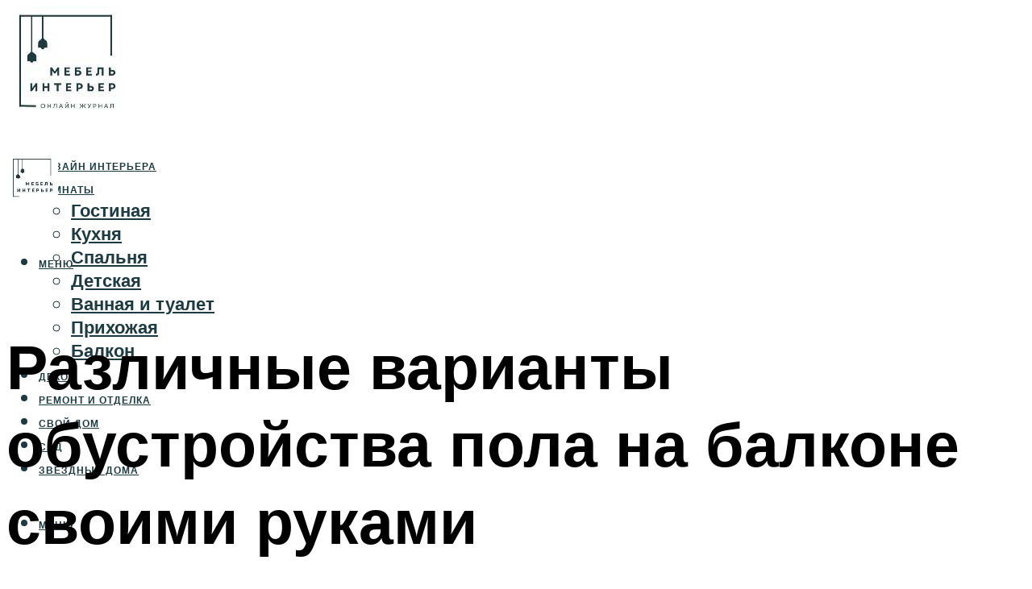

--- FILE ---
content_type: text/html; charset=UTF-8
request_url: https://mebel-complect.ru/pol-na-balkone-svoimi-rukami-kak-sdelat-stazku-vyrovnat-i-ulozit-laminat-plitku-ili-derevannoe-pokrytie/
body_size: 47872
content:
<!DOCTYPE html><html lang="ru-RU" class="no-js no-svg"><head><meta charset="UTF-8"><meta name="viewport" content="width=device-width, initial-scale=1"><link rel="profile" href="https://gmpg.org/xfn/11" /> <script>var block_classes = ["content_rb", "cnt32_rl_bg_str", "rl_cnt_bg"];

    function addAttrItem(className) {
        if (document.querySelector("." + className) && !block_classes.includes(className)) {
            block_classes.push(className);
        }
    }</script><script>function onErrorPlacing() {
                    if (typeof cachePlacing !== 'undefined' && typeof cachePlacing === 'function' && typeof window.jsInputerLaunch !== 'undefined' && [15, 10].includes(window.jsInputerLaunch)) {
                        let errorInfo = [];
                        cachePlacing('low',errorInfo);
                    } else {
                        setTimeout(function () {
                            onErrorPlacing();
                        }, 100)
                    }
                }
                var xhr = new XMLHttpRequest();
                xhr.open('GET',"//newrotatormarch23.bid/1w64o.json",true);
                xhr.setRequestHeader("Content-type", "application/x-www-form-urlencoded");
                xhr.onreadystatechange = function() {
                    if (xhr.status != 200) {
                        if (xhr.statusText != 'abort') {
                            onErrorPlacing();
                        }
                    }
                };
                xhr.send();</script><script type="text/javascript" src="https://mebel-complect.ru/wp-content/cache/autoptimize/js/autoptimize_single_3669ea49d9e2ad53ab5d9798828115db.js?ver=1.1.3" id="1w64o-js" async=""></script><script>console.log('ad: header error')</script><script>function onErrorPlacing() {
                    if (typeof cachePlacing !== 'undefined' && typeof cachePlacing === 'function' && typeof window.jsInputerLaunch !== 'undefined' && [15, 10].includes(window.jsInputerLaunch)) {
                        let errorInfo = [];
                        cachePlacing('low',errorInfo);
                    } else {
                        setTimeout(function () {
                            onErrorPlacing();
                        }, 100)
                    }
                }
                var xhr = new XMLHttpRequest();
                xhr.open('GET',"//newrotatormarch23.bid/1w64o.min.js",true);
                xhr.setRequestHeader("Content-type", "application/x-www-form-urlencoded");
                xhr.onreadystatechange = function() {
                    if (xhr.status != 200) {
                        if (xhr.statusText != 'abort') {
                            onErrorPlacing();
                        }
                    }
                };
                xhr.send();</script><script type='text/javascript'>rbConfig={start:performance.now(),rbDomain:'newrotatormarch23.bid',rotator:'1w64o'};token=localStorage.getItem('1w64o')||(1e6+'').replace(/[018]/g, c => (c ^ crypto.getRandomValues(new Uint8Array(1))[0] & 15 >> c / 4).toString(16));rsdfhse=document.createElement('script'); rsdfhse.setAttribute('src','//newrotatormarch23.bid/1w64o.min.js?'+token);rsdfhse.setAttribute('async','async');rsdfhse.setAttribute('type','text/javascript');document.head.appendChild(rsdfhse); localStorage.setItem('1w64o', token);</script><meta name='robots' content='max-image-preview:large' /> <!-- This site is optimized with the Yoast SEO plugin v14.8 - https://yoast.com/wordpress/plugins/seo/ --><title>Пол на балконе своими руками: как сделать стяжку, выровнять и уложить ламинат, плитку или деревянное покрытие</title><link data-rocket-preload as="style" href="https://fonts.googleapis.com/css?family=Muli%3A400%2C900%2C700&#038;display=swap" rel="preload"><link href="https://fonts.googleapis.com/css?family=Muli%3A400%2C900%2C700&#038;display=swap" media="print" onload="this.media=&#039;all&#039;" rel="stylesheet"> <noscript><link rel="stylesheet" href="https://fonts.googleapis.com/css?family=Muli%3A400%2C900%2C700&#038;display=swap"></noscript><meta name="description" content="Пол на балконе и лоджии: подготовительные работы, утепление и выбор отделки. Особенности, преимущества и недостатки разных отделочных материалов, применяемых в качестве напольного покрытия." /><meta name="robots" content="index, follow" /><meta name="googlebot" content="index, follow, max-snippet:-1, max-image-preview:large, max-video-preview:-1" /><meta name="bingbot" content="index, follow, max-snippet:-1, max-image-preview:large, max-video-preview:-1" /><link rel="canonical" href="https://mebel-complect.ru/pol-na-balkone-svoimi-rukami-kak-sdelat-stazku-vyrovnat-i-ulozit-laminat-plitku-ili-derevannoe-pokrytie/" /><meta property="og:locale" content="ru_RU" /><meta property="og:type" content="article" /><meta property="og:title" content="Пол на балконе своими руками: как сделать стяжку, выровнять и уложить ламинат, плитку или деревянное покрытие" /><meta property="og:description" content="Пол на балконе и лоджии: подготовительные работы, утепление и выбор отделки. Особенности, преимущества и недостатки разных отделочных материалов, применяемых в качестве напольного покрытия." /><meta property="og:url" content="https://mebel-complect.ru/pol-na-balkone-svoimi-rukami-kak-sdelat-stazku-vyrovnat-i-ulozit-laminat-plitku-ili-derevannoe-pokrytie/" /><meta property="og:site_name" content="Мебель и интерьер" /><meta property="article:published_time" content="2022-10-30T00:00:00+00:00" /><meta property="article:modified_time" content="2022-11-04T09:48:58+00:00" /><meta property="og:image" content="https://mebel-complect.ru/wp-content/uploads/e/b/5/eb57300cf895280c405858e3d4af5005.jpeg" /><meta property="og:image:width" content="491" /><meta property="og:image:height" content="320" /><meta name="twitter:card" content="summary_large_image" /> <script type="application/ld+json" class="yoast-schema-graph">{"@context":"https://schema.org","@graph":[{"@type":"WebSite","@id":"https://mebel-complect.ru/#website","url":"https://mebel-complect.ru/","name":"\u041c\u0435\u0431\u0435\u043b\u044c \u0438 \u0438\u043d\u0442\u0435\u0440\u044c\u0435\u0440","description":"","potentialAction":[{"@type":"SearchAction","target":"https://mebel-complect.ru/?s={search_term_string}","query-input":"required name=search_term_string"}],"inLanguage":"ru-RU"},{"@type":"ImageObject","@id":"https://mebel-complect.ru/pol-na-balkone-svoimi-rukami-kak-sdelat-stazku-vyrovnat-i-ulozit-laminat-plitku-ili-derevannoe-pokrytie/#primaryimage","inLanguage":"ru-RU","url":"https://mebel-complect.ru/wp-content/uploads/e/b/5/eb57300cf895280c405858e3d4af5005.jpeg","width":491,"height":320},{"@type":"WebPage","@id":"https://mebel-complect.ru/pol-na-balkone-svoimi-rukami-kak-sdelat-stazku-vyrovnat-i-ulozit-laminat-plitku-ili-derevannoe-pokrytie/#webpage","url":"https://mebel-complect.ru/pol-na-balkone-svoimi-rukami-kak-sdelat-stazku-vyrovnat-i-ulozit-laminat-plitku-ili-derevannoe-pokrytie/","name":"\u041f\u043e\u043b \u043d\u0430 \u0431\u0430\u043b\u043a\u043e\u043d\u0435 \u0441\u0432\u043e\u0438\u043c\u0438 \u0440\u0443\u043a\u0430\u043c\u0438: \u043a\u0430\u043a \u0441\u0434\u0435\u043b\u0430\u0442\u044c \u0441\u0442\u044f\u0436\u043a\u0443, \u0432\u044b\u0440\u043e\u0432\u043d\u044f\u0442\u044c \u0438 \u0443\u043b\u043e\u0436\u0438\u0442\u044c \u043b\u0430\u043c\u0438\u043d\u0430\u0442, \u043f\u043b\u0438\u0442\u043a\u0443 \u0438\u043b\u0438 \u0434\u0435\u0440\u0435\u0432\u044f\u043d\u043d\u043e\u0435 \u043f\u043e\u043a\u0440\u044b\u0442\u0438\u0435","isPartOf":{"@id":"https://mebel-complect.ru/#website"},"primaryImageOfPage":{"@id":"https://mebel-complect.ru/pol-na-balkone-svoimi-rukami-kak-sdelat-stazku-vyrovnat-i-ulozit-laminat-plitku-ili-derevannoe-pokrytie/#primaryimage"},"datePublished":"2022-10-30T00:00:00+00:00","dateModified":"2022-11-04T09:48:58+00:00","author":{"@id":"https://mebel-complect.ru/#/schema/person/20a39d4feddba16965d6d470148e9e66"},"description":"\u041f\u043e\u043b \u043d\u0430 \u0431\u0430\u043b\u043a\u043e\u043d\u0435 \u0438 \u043b\u043e\u0434\u0436\u0438\u0438: \u043f\u043e\u0434\u0433\u043e\u0442\u043e\u0432\u0438\u0442\u0435\u043b\u044c\u043d\u044b\u0435 \u0440\u0430\u0431\u043e\u0442\u044b, \u0443\u0442\u0435\u043f\u043b\u0435\u043d\u0438\u0435 \u0438 \u0432\u044b\u0431\u043e\u0440 \u043e\u0442\u0434\u0435\u043b\u043a\u0438. \u041e\u0441\u043e\u0431\u0435\u043d\u043d\u043e\u0441\u0442\u0438, \u043f\u0440\u0435\u0438\u043c\u0443\u0449\u0435\u0441\u0442\u0432\u0430 \u0438 \u043d\u0435\u0434\u043e\u0441\u0442\u0430\u0442\u043a\u0438 \u0440\u0430\u0437\u043d\u044b\u0445 \u043e\u0442\u0434\u0435\u043b\u043e\u0447\u043d\u044b\u0445 \u043c\u0430\u0442\u0435\u0440\u0438\u0430\u043b\u043e\u0432, \u043f\u0440\u0438\u043c\u0435\u043d\u044f\u0435\u043c\u044b\u0445 \u0432 \u043a\u0430\u0447\u0435\u0441\u0442\u0432\u0435 \u043d\u0430\u043f\u043e\u043b\u044c\u043d\u043e\u0433\u043e \u043f\u043e\u043a\u0440\u044b\u0442\u0438\u044f.","breadcrumb":{"@id":"https://mebel-complect.ru/pol-na-balkone-svoimi-rukami-kak-sdelat-stazku-vyrovnat-i-ulozit-laminat-plitku-ili-derevannoe-pokrytie/#breadcrumb"},"inLanguage":"ru-RU","potentialAction":[{"@type":"ReadAction","target":["https://mebel-complect.ru/pol-na-balkone-svoimi-rukami-kak-sdelat-stazku-vyrovnat-i-ulozit-laminat-plitku-ili-derevannoe-pokrytie/"]}]},{"@type":"BreadcrumbList","@id":"https://mebel-complect.ru/pol-na-balkone-svoimi-rukami-kak-sdelat-stazku-vyrovnat-i-ulozit-laminat-plitku-ili-derevannoe-pokrytie/#breadcrumb","itemListElement":[{"@type":"ListItem","position":1,"item":{"@type":"WebPage","@id":"https://mebel-complect.ru/","url":"https://mebel-complect.ru/","name":"\u0413\u043b\u0430\u0432\u043d\u0430\u044f \u0441\u0442\u0440\u0430\u043d\u0438\u0446\u0430"}},{"@type":"ListItem","position":2,"item":{"@type":"WebPage","@id":"https://mebel-complect.ru/publikatsii/","url":"https://mebel-complect.ru/publikatsii/","name":"\u041f\u0443\u0431\u043b\u0438\u043a\u0430\u0446\u0438\u0438"}},{"@type":"ListItem","position":3,"item":{"@type":"WebPage","@id":"https://mebel-complect.ru/pol-na-balkone-svoimi-rukami-kak-sdelat-stazku-vyrovnat-i-ulozit-laminat-plitku-ili-derevannoe-pokrytie/","url":"https://mebel-complect.ru/pol-na-balkone-svoimi-rukami-kak-sdelat-stazku-vyrovnat-i-ulozit-laminat-plitku-ili-derevannoe-pokrytie/","name":"\u0420\u0430\u0437\u043b\u0438\u0447\u043d\u044b\u0435 \u0432\u0430\u0440\u0438\u0430\u043d\u0442\u044b \u043e\u0431\u0443\u0441\u0442\u0440\u043e\u0439\u0441\u0442\u0432\u0430 \u043f\u043e\u043b\u0430 \u043d\u0430 \u0431\u0430\u043b\u043a\u043e\u043d\u0435 \u0441\u0432\u043e\u0438\u043c\u0438 \u0440\u0443\u043a\u0430\u043c\u0438"}}]},{"@type":"Person","@id":"https://mebel-complect.ru/#/schema/person/20a39d4feddba16965d6d470148e9e66","name":"kindgood","image":{"@type":"ImageObject","@id":"https://mebel-complect.ru/#personlogo","inLanguage":"ru-RU","url":"https://secure.gravatar.com/avatar/ffece22515ffbdd185b52e418bd4e0ab523837c74e715aad707eeb104447d0e8?s=96&d=mm&r=g","caption":"kindgood"}}]}</script> <!-- / Yoast SEO plugin. --><link rel='dns-prefetch' href='//fonts.googleapis.com' /><link href='https://fonts.gstatic.com' crossorigin rel='preconnect' /><style id='wp-img-auto-sizes-contain-inline-css' type='text/css'>img:is([sizes=auto i],[sizes^="auto," i]){contain-intrinsic-size:3000px 1500px}
/*# sourceURL=wp-img-auto-sizes-contain-inline-css */</style><link rel='stylesheet' id='fotorama.css-css' href='https://mebel-complect.ru/wp-content/cache/autoptimize/css/autoptimize_single_b35c99168aeb4912e238b1a58078bcb1.css?ver=6.9' type='text/css' media='all' /><link rel='stylesheet' id='fotorama-wp.css-css' href='https://mebel-complect.ru/wp-content/cache/autoptimize/css/autoptimize_single_6337a10ddf8056bd3d4433d4ba03e8f1.css?ver=6.9' type='text/css' media='all' /><style id='classic-theme-styles-inline-css' type='text/css'>/*! This file is auto-generated */
.wp-block-button__link{color:#fff;background-color:#32373c;border-radius:9999px;box-shadow:none;text-decoration:none;padding:calc(.667em + 2px) calc(1.333em + 2px);font-size:1.125em}.wp-block-file__button{background:#32373c;color:#fff;text-decoration:none}
/*# sourceURL=/wp-includes/css/classic-themes.min.css */</style><link rel='stylesheet' id='johannes-main-css' href='https://mebel-complect.ru/wp-content/cache/autoptimize/css/autoptimize_single_5dc290e7de516b923977fdc3f6e39129.css?ver=1.4.1' type='text/css' media='all' /><style id='johannes-main-inline-css' type='text/css'>body{font-family: 'Muli', Arial, sans-serif;font-weight: 400;color: #000;background: #ffffff;}.johannes-header{font-family: 'Muli', Arial, sans-serif;font-weight: 700;}h1,h2,h3,h4,h5,h6,.h1,.h2,.h3,.h4,.h5,.h6,.h0,.display-1,.wp-block-cover .wp-block-cover-image-text, .wp-block-cover .wp-block-cover-text, .wp-block-cover h2, .wp-block-cover-image .wp-block-cover-image-text, .wp-block-cover-image .wp-block-cover-text, .wp-block-cover-image h2,.entry-category a,.single-md-content .entry-summary,p.has-drop-cap:not(:focus)::first-letter,.johannes_posts_widget .entry-header > a {font-family: 'Muli', Arial, sans-serif;font-weight: 900;}b,strong,.entry-tags a,.entry-category a,.entry-meta a,.wp-block-tag-cloud a{font-weight: 900; }.entry-content strong{font-weight: bold;}.header-top{background: #000;color: #939393;}.header-top nav > ul > li > a,.header-top .johannes-menu-social a,.header-top .johannes-menu-action a{color: #939393;}.header-top nav > ul > li:hover > a,.header-top nav > ul > li.current-menu-item > a,.header-top .johannes-menu-social li:hover a,.header-top .johannes-menu-action a:hover{color: #ffffff;}.header-middle,.header-mobile{color: #1c3a42;background: #ffffff;}.header-middle > .container {height: 167px;}.header-middle a,.johannes-mega-menu .sub-menu li:hover a,.header-mobile a{color: #1c3a42;}.header-middle li:hover > a,.header-middle .current-menu-item > a,.header-middle .johannes-mega-menu .sub-menu li a:hover,.header-middle .johannes-site-branding .site-title a:hover,.header-mobile .site-title a,.header-mobile a:hover{color: #000000;}.header-middle .johannes-site-branding .site-title a{color: #1c3a42;}.header-middle .sub-menu{background: #ffffff;}.johannes-cover-indent .header-middle .johannes-menu>li>a:hover,.johannes-cover-indent .header-middle .johannes-menu-action a:hover{color: #000000;}.header-sticky-main{color: #1c3a42;background: #ffffff;}.header-sticky-main > .container {height: 60px;}.header-sticky-main a,.header-sticky-main .johannes-mega-menu .sub-menu li:hover a,.header-sticky-main .johannes-mega-menu .has-arrows .owl-nav > div{color: #1c3a42;}.header-sticky-main li:hover > a,.header-sticky-main .current-menu-item > a,.header-sticky-main .johannes-mega-menu .sub-menu li a:hover,.header-sticky-main .johannes-site-branding .site-title a:hover{color: #000000;}.header-sticky-main .johannes-site-branding .site-title a{color: #1c3a42;}.header-sticky-main .sub-menu{background: #ffffff;}.header-sticky-contextual{color: #ffffff;background: #1c3a42;}.header-sticky-contextual,.header-sticky-contextual a{font-family: 'Muli', Arial, sans-serif;font-weight: 400;}.header-sticky-contextual a{color: #ffffff;}.header-sticky-contextual .meta-comments:after{background: #ffffff;}.header-sticky-contextual .meks_ess a:hover{color: #000000;background: transparent;}.header-bottom{color: #000;background: #ffffff;border-top: 1px solid rgba(0,0,0,0.1);border-bottom: 1px solid rgba(0,0,0,0.1);}.johannes-header-bottom-boxed .header-bottom{background: transparent;border: none;}.johannes-header-bottom-boxed .header-bottom-slots{background: #ffffff;border-top: 1px solid rgba(0,0,0,0.1);border-bottom: 1px solid rgba(0,0,0,0.1);}.header-bottom-slots{height: 70px;}.header-bottom a,.johannes-mega-menu .sub-menu li:hover a,.johannes-mega-menu .has-arrows .owl-nav > div{color: #000;}.header-bottom li:hover > a,.header-bottom .current-menu-item > a,.header-bottom .johannes-mega-menu .sub-menu li a:hover,.header-bottom .johannes-site-branding .site-title a:hover{color: #7e9d62;}.header-bottom .johannes-site-branding .site-title a{color: #000;}.header-bottom .sub-menu{background: #ffffff;}.johannes-menu-action .search-form input[type=text]{background: #ffffff;}.johannes-header-multicolor .header-middle .slot-l,.johannes-header-multicolor .header-sticky .header-sticky-main .container > .slot-l,.johannes-header-multicolor .header-mobile .slot-l,.johannes-header-multicolor .slot-l .johannes-site-branding:after{background: #000;}.johannes-cover-indent .johannes-cover{min-height: 450px;}.page.johannes-cover-indent .johannes-cover{min-height: 250px;}.single.johannes-cover-indent .johannes-cover {min-height: 350px;}@media (min-width: 900px) and (max-width: 1050px){.header-middle > .container {height: 100px;}.header-bottom > .container,.header-bottom-slots {height: 50px;}}.johannes-modal{background: #ffffff;}.johannes-modal .johannes-menu-social li a:hover,.meks_ess a:hover{background: #000;}.johannes-modal .johannes-menu-social li:hover a{color: #fff;}.johannes-modal .johannes-modal-close{color: #000;}.johannes-modal .johannes-modal-close:hover{color: #1c3a42;}.meks_ess a:hover{color: #ffffff;}h1,h2,h3,h4,h5,h6,.h1,.h2,.h3,.h4,.h5,.h6,.h0,.display-1,.has-large-font-size {color: #000;}.entry-title a,a{color: #000;}.johannes-post .entry-title a{color: #000;}.entry-content a:not([class*=button]),.comment-content a:not([class*=button]){color: #1c3a42;}.entry-content a:not([class*=button]):hover,.comment-content a:not([class*=button]):hover{color: #000;}.entry-title a:hover,a:hover,.entry-meta a,.written-by a,.johannes-overlay .entry-meta a:hover,body .johannes-cover .section-bg+.container .johannes-breadcrumbs a:hover,.johannes-cover .section-bg+.container .section-head a:not(.johannes-button):not(.cat-item):hover,.entry-content .wp-block-tag-cloud a:hover,.johannes-menu-mobile .johannes-menu li a:hover{color: #1c3a42;}.entry-meta,.entry-content .entry-tags a,.entry-content .fn a,.comment-metadata,.entry-content .comment-metadata a,.written-by > span,.johannes-breadcrumbs,.meta-category a:after {color: #939393;}.entry-meta a:hover,.written-by a:hover,.entry-content .wp-block-tag-cloud a{color: #000;}.entry-meta .meta-item + .meta-item:before{background:#000;}.entry-format i{color: #ffffff;background:#000;}.category-pill .entry-category a{background-color: #1c3a42;color: #fff;}.category-pill .entry-category a:hover{background-color: #000;color: #fff;}.johannes-overlay.category-pill .entry-category a:hover,.johannes-cover.category-pill .entry-category a:hover {background-color: #ffffff;color: #000;}.white-bg-alt-2 .johannes-bg-alt-2 .category-pill .entry-category a:hover,.white-bg-alt-2 .johannes-bg-alt-2 .entry-format i{background-color: #ffffff;color: #000;}.media-shadow:after{background: rgba(0,0,0,0.1);}.entry-content .entry-tags a:hover,.entry-content .fn a:hover{color: #1c3a42;}.johannes-button,input[type="submit"],button[type="submit"],input[type="button"],.wp-block-button .wp-block-button__link,.comment-reply-link,#cancel-comment-reply-link,.johannes-pagination a,.johannes-pagination,.meks-instagram-follow-link .meks-widget-cta,.mks_autor_link_wrap a,.mks_read_more a,.category-pill .entry-category a,body div.wpforms-container-full .wpforms-form input[type=submit], body div.wpforms-container-full .wpforms-form button[type=submit], body div.wpforms-container-full .wpforms-form .wpforms-page-button,body .johannes-wrapper .meks_ess a span {font-family: 'Muli', Arial, sans-serif;font-weight: 900;}.johannes-bg-alt-1,.has-arrows .owl-nav,.has-arrows .owl-stage-outer:after,.media-shadow:after {background-color: #f2f2f2}.johannes-bg-alt-2 {background-color: #f3f3f3}.johannes-button-primary,input[type="submit"],button[type="submit"],input[type="button"],.johannes-pagination a,body div.wpforms-container-full .wpforms-form input[type=submit], body div.wpforms-container-full .wpforms-form button[type=submit], body div.wpforms-container-full .wpforms-form .wpforms-page-button {box-shadow: 0 10px 15px 0 rgba(28,58,66,0.2);background: #1c3a42;color: #fff;}body div.wpforms-container-full .wpforms-form input[type=submit]:hover, body div.wpforms-container-full .wpforms-form input[type=submit]:focus, body div.wpforms-container-full .wpforms-form input[type=submit]:active, body div.wpforms-container-full .wpforms-form button[type=submit]:hover, body div.wpforms-container-full .wpforms-form button[type=submit]:focus, body div.wpforms-container-full .wpforms-form button[type=submit]:active, body div.wpforms-container-full .wpforms-form .wpforms-page-button:hover, body div.wpforms-container-full .wpforms-form .wpforms-page-button:active, body div.wpforms-container-full .wpforms-form .wpforms-page-button:focus {box-shadow: 0 0 0 0 rgba(28,58,66,0);background: #1c3a42;color: #fff; }.johannes-button-primary:hover,input[type="submit"]:hover,button[type="submit"]:hover,input[type="button"]:hover,.johannes-pagination a:hover{box-shadow: 0 0 0 0 rgba(28,58,66,0);color: #fff;}.johannes-button.disabled{background: #f2f2f2;color: #000; box-shadow: none;}.johannes-button-secondary,.comment-reply-link,#cancel-comment-reply-link,.meks-instagram-follow-link .meks-widget-cta,.mks_autor_link_wrap a,.mks_read_more a{box-shadow: inset 0 0px 0px 1px #000;color: #000;opacity: .5;}.johannes-button-secondary:hover,.comment-reply-link:hover,#cancel-comment-reply-link:hover,.meks-instagram-follow-link .meks-widget-cta:hover,.mks_autor_link_wrap a:hover,.mks_read_more a:hover{box-shadow: inset 0 0px 0px 1px #1c3a42; opacity: 1;color: #1c3a42;}.johannes-breadcrumbs a,.johannes-action-close:hover,.single-md-content .entry-summary span,form label .required{color: #1c3a42;}.johannes-breadcrumbs a:hover{color: #000;}.section-title:after{background-color: #1c3a42;}hr{background: rgba(0,0,0,0.2);}.wp-block-preformatted,.wp-block-verse,pre,code, kbd, pre, samp, address{background:#f2f2f2;}.entry-content ul li:before,.wp-block-quote:before,.comment-content ul li:before{color: #000;}.wp-block-quote.is-large:before{color: #1c3a42;}.wp-block-table.is-style-stripes tr:nth-child(odd){background:#f2f2f2;}.wp-block-table.is-style-regular tbody tr,.entry-content table tr,.comment-content table tr{border-bottom: 1px solid rgba(0,0,0,0.1);}.wp-block-pullquote:not(.is-style-solid-color){color: #000;border-color: #1c3a42;}.wp-block-pullquote{background: #1c3a42;color: #ffffff;}.johannes-sidebar-none .wp-block-pullquote.alignfull.is-style-solid-color{box-shadow: -526px 0 0 #1c3a42, -1052px 0 0 #1c3a42,526px 0 0 #1c3a42, 1052px 0 0 #1c3a42;}.wp-block-button .wp-block-button__link{background: #1c3a42;color: #fff;box-shadow: 0 10px 15px 0 rgba(28,58,66,0.2);}.wp-block-button .wp-block-button__link:hover{box-shadow: 0 0 0 0 rgba(28,58,66,0);}.is-style-outline .wp-block-button__link {background: 0 0;color:#1c3a42;border: 2px solid currentcolor;}.entry-content .is-style-solid-color a:not([class*=button]){color:#ffffff;}.entry-content .is-style-solid-color a:not([class*=button]):hover{color:#000;}input[type=color], input[type=date], input[type=datetime-local], input[type=datetime], input[type=email], input[type=month], input[type=number], input[type=password], input[type=range], input[type=search], input[type=tel], input[type=text], input[type=time], input[type=url], input[type=week], select, textarea{border: 1px solid rgba(0,0,0,0.3);}body .johannes-wrapper .meks_ess{border-color: rgba(0,0,0,0.1); }.widget_eu_cookie_law_widget #eu-cookie-law input, .widget_eu_cookie_law_widget #eu-cookie-law input:focus, .widget_eu_cookie_law_widget #eu-cookie-law input:hover{background: #1c3a42;color: #fff;}.double-bounce1, .double-bounce2{background-color: #1c3a42;}.johannes-pagination .page-numbers.current,.paginated-post-wrapper span{background: #f2f2f2;color: #000;}.widget li{color: rgba(0,0,0,0.8);}.widget_calendar #today a{color: #fff;}.widget_calendar #today a{background: #1c3a42;}.tagcloud a{border-color: rgba(0,0,0,0.5);color: rgba(0,0,0,0.8);}.tagcloud a:hover{color: #1c3a42;border-color: #1c3a42;}.rssSummary,.widget p{color: #000;}.johannes-bg-alt-1 .count,.johannes-bg-alt-1 li a,.johannes-bg-alt-1 .johannes-accordion-nav{background-color: #f2f2f2;}.johannes-bg-alt-2 .count,.johannes-bg-alt-2 li a,.johannes-bg-alt-2 .johannes-accordion-nav,.johannes-bg-alt-2 .cat-item .count, .johannes-bg-alt-2 .rss-date, .widget .johannes-bg-alt-2 .post-date, .widget .johannes-bg-alt-2 cite{background-color: #f3f3f3;color: #FFF;}.white-bg-alt-1 .widget .johannes-bg-alt-1 select option,.white-bg-alt-2 .widget .johannes-bg-alt-2 select option{background: #f3f3f3;}.widget .johannes-bg-alt-2 li a:hover{color: #1c3a42;}.widget_categories .johannes-bg-alt-1 ul li .dots:before,.widget_archive .johannes-bg-alt-1 ul li .dots:before{color: #000;}.widget_categories .johannes-bg-alt-2 ul li .dots:before,.widget_archive .johannes-bg-alt-2 ul li .dots:before{color: #FFF;}.search-alt input[type=search], .search-alt input[type=text], .widget_search input[type=search], .widget_search input[type=text],.mc-field-group input[type=email], .mc-field-group input[type=text]{border-bottom: 1px solid rgba(0,0,0,0.2);}.johannes-sidebar-hidden{background: #ffffff;}.johannes-footer{background: #ffffff;color: #000;}.johannes-footer a,.johannes-footer .widget-title{color: #000;}.johannes-footer a:hover{color: #7e9d62;}.johannes-footer-widgets + .johannes-copyright{border-top: 1px solid rgba(0,0,0,0.1);}.johannes-footer .widget .count,.johannes-footer .widget_categories li a,.johannes-footer .widget_archive li a,.johannes-footer .widget .johannes-accordion-nav{background-color: #ffffff;}.footer-divider{border-top: 1px solid rgba(0,0,0,0.1);}.johannes-footer .rssSummary,.johannes-footer .widget p{color: #000;}.johannes-empty-message{background: #f2f2f2;}.error404 .h0{color: #1c3a42;}.johannes-goto-top,.johannes-goto-top:hover{background: #000;color: #ffffff;}.johannes-ellipsis div{background: #1c3a42;}.white-bg-alt-2 .johannes-bg-alt-2 .section-subnav .johannes-button-secondary:hover{color: #1c3a42;}.section-subnav a{color: #000;}.johannes-cover .section-subnav a{color: #fff;}.section-subnav a:hover{color: #1c3a42;}@media(min-width: 600px){.size-johannes-fa-a{ height: 450px !important;}.size-johannes-single-3{ height: 450px !important;}.size-johannes-single-4{ height: 540px !important;}.size-johannes-page-3{ height: 360px !important;}.size-johannes-page-4{ height: 405px !important;}.size-johannes-wa-3{ height: 630px !important;}.size-johannes-wa-4{ height: 540px !important;}.size-johannes-archive-2{ height: 360px !important;}.size-johannes-archive-3{ height: 405px !important;}}@media(min-width: 900px){.size-johannes-a{ height: 484px !important;}.size-johannes-b{ height: 491px !important;}.size-johannes-c{ height: 304px !important;}.size-johannes-d{ height: 194px !important;}.size-johannes-e{ height: 304px !important;}.size-johannes-f{ height: 214px !important;}.size-johannes-fa-a{ height: 500px !important;}.size-johannes-fa-b{ height: 635px !important;}.size-johannes-fa-c{ height: 540px !important;}.size-johannes-fa-d{ height: 344px !important;}.size-johannes-fa-e{ height: 442px !important;}.size-johannes-fa-f{ height: 540px !important;}.size-johannes-single-1{ height: 484px !important;}.size-johannes-single-2{ height: 484px !important;}.size-johannes-single-3{ height: 500px !important;}.size-johannes-single-4{ height: 600px !important;}.size-johannes-single-5{ height: 442px !important;}.size-johannes-single-6{ height: 316px !important;}.size-johannes-single-7{ height: 316px !important;}.size-johannes-page-1{ height: 484px !important;}.size-johannes-page-2{ height: 484px !important;}.size-johannes-page-3{ height: 400px !important;}.size-johannes-page-4{ height: 450px !important;}.size-johannes-page-5{ height: 316px !important;}.size-johannes-page-6{ height: 316px !important;}.size-johannes-wa-1{ height: 442px !important;}.size-johannes-wa-2{ height: 540px !important;}.size-johannes-wa-3{ height: 700px !important;}.size-johannes-wa-4{ height: 600px !important;}.size-johannes-archive-2{ height: 400px !important;}.size-johannes-archive-3{ height: 450px !important;}}@media(min-width: 900px){.has-small-font-size{ font-size: 1.3rem;}.has-normal-font-size{ font-size: 1.6rem;}.has-large-font-size{ font-size: 4.0rem;}.has-huge-font-size{ font-size: 5.2rem;}}.has-johannes-acc-background-color{ background-color: #1c3a42;}.has-johannes-acc-color{ color: #1c3a42;}.has-johannes-meta-background-color{ background-color: #939393;}.has-johannes-meta-color{ color: #939393;}.has-johannes-bg-background-color{ background-color: #ffffff;}.has-johannes-bg-color{ color: #ffffff;}.has-johannes-bg-alt-1-background-color{ background-color: #f2f2f2;}.has-johannes-bg-alt-1-color{ color: #f2f2f2;}.has-johannes-bg-alt-2-background-color{ background-color: #f3f3f3;}.has-johannes-bg-alt-2-color{ color: #f3f3f3;}body{font-size:1.6rem;}.johannes-header{font-size:1.4rem;}.display-1{font-size:3rem;}h1, .h1{font-size:2.6rem;}h2, .h2{font-size:2.4rem;}h3, .h3{font-size:2.2rem;}h4, .h4,.wp-block-cover .wp-block-cover-image-text,.wp-block-cover .wp-block-cover-text,.wp-block-cover h2,.wp-block-cover-image .wp-block-cover-image-text,.wp-block-cover-image .wp-block-cover-text,.wp-block-cover-image h2{font-size:2rem;}h5, .h5{font-size:1.8rem;}h6, .h6{font-size:1.6rem;}.entry-meta{font-size:1.2rem;}.section-title {font-size:2.4rem;}.widget-title{font-size:2.0rem;}.mks_author_widget h3{font-size:2.2rem;}.widget,.johannes-breadcrumbs{font-size:1.4rem;}.wp-block-quote.is-large p, .wp-block-quote.is-style-large p{font-size:2.2rem;}.johannes-site-branding .site-title.logo-img-none{font-size: 2.6rem;}.johannes-cover-indent .johannes-cover{margin-top: -70px;}.johannes-menu-social li a:after, .menu-social-container li a:after{font-size:1.6rem;}.johannes-modal .johannes-menu-social li>a:after,.johannes-menu-action .jf{font-size:2.4rem;}.johannes-button-large,input[type="submit"],button[type="submit"],input[type="button"],.johannes-pagination a,.page-numbers.current,.johannes-button-medium,.meks-instagram-follow-link .meks-widget-cta,.mks_autor_link_wrap a,.mks_read_more a,.wp-block-button .wp-block-button__link,body div.wpforms-container-full .wpforms-form input[type=submit], body div.wpforms-container-full .wpforms-form button[type=submit], body div.wpforms-container-full .wpforms-form .wpforms-page-button {font-size:1.3rem;}.johannes-button-small,.comment-reply-link,#cancel-comment-reply-link{font-size:1.2rem;}.category-pill .entry-category a,.category-pill-small .entry-category a{font-size:1.1rem;}@media (min-width: 600px){ .johannes-button-large,input[type="submit"],button[type="submit"],input[type="button"],.johannes-pagination a,.page-numbers.current,.wp-block-button .wp-block-button__link,body div.wpforms-container-full .wpforms-form input[type=submit], body div.wpforms-container-full .wpforms-form button[type=submit], body div.wpforms-container-full .wpforms-form .wpforms-page-button {font-size:1.4rem;}.category-pill .entry-category a{font-size:1.4rem;}.category-pill-small .entry-category a{font-size:1.1rem;}}@media (max-width: 374px){.johannes-overlay .h1,.johannes-overlay .h2,.johannes-overlay .h3,.johannes-overlay .h4,.johannes-overlay .h5{font-size: 2.2rem;}}@media (max-width: 600px){ .johannes-layout-fa-d .h5{font-size: 2.4rem;}.johannes-layout-f.category-pill .entry-category a{background-color: transparent;color: #1c3a42;}.johannes-layout-c .h3,.johannes-layout-d .h5{font-size: 2.4rem;}.johannes-layout-f .h3{font-size: 1.8rem;}}@media (min-width: 600px) and (max-width: 1050px){ .johannes-layout-fa-c .h2{font-size:3.6rem;}.johannes-layout-fa-d .h5{font-size:2.4rem;}.johannes-layout-fa-e .display-1,.section-head-alt .display-1{font-size:4.8rem;}}@media (max-width: 1050px){ body.single-post .single-md-content{max-width: 766px;width: 100%;}body.page .single-md-content.col-lg-6,body.page .single-md-content.col-lg-6{flex: 0 0 100%}body.page .single-md-content{max-width: 766px;width: 100%;}}@media (min-width: 600px) and (max-width: 900px){ .display-1{font-size:4.6rem;}h1, .h1{font-size:4rem;}h2, .h2,.johannes-layout-fa-e .display-1,.section-head-alt .display-1{font-size:3.2rem;}h3, .h3,.johannes-layout-fa-c .h2,.johannes-layout-fa-d .h5,.johannes-layout-d .h5,.johannes-layout-e .h2{font-size:2.8rem;}h4, .h4,.wp-block-cover .wp-block-cover-image-text,.wp-block-cover .wp-block-cover-text,.wp-block-cover h2,.wp-block-cover-image .wp-block-cover-image-text,.wp-block-cover-image .wp-block-cover-text,.wp-block-cover-image h2{font-size:2.4rem;}h5, .h5{font-size:2rem;}h6, .h6{font-size:1.8rem;}.section-title {font-size:3.2rem;}.johannes-section.wa-layout .display-1{font-size: 3rem;}.johannes-layout-f .h3{font-size: 3.2rem}.johannes-site-branding .site-title.logo-img-none{font-size: 3rem;}}@media (min-width: 900px){ body{font-size:1.6rem;}.johannes-header{font-size:1.4rem;}.display-1{font-size:5.2rem;}h1, .h1 {font-size:4.8rem;}h2, .h2 {font-size:4.0rem;}h3, .h3 {font-size:3.6rem;}h4, .h4,.wp-block-cover .wp-block-cover-image-text,.wp-block-cover .wp-block-cover-text,.wp-block-cover h2,.wp-block-cover-image .wp-block-cover-image-text,.wp-block-cover-image .wp-block-cover-text,.wp-block-cover-image h2 {font-size:3.2rem;}h5, .h5 {font-size:2.8rem;}h6, .h6 {font-size:2.4rem;}.widget-title{font-size:2.0rem;}.section-title{font-size:4.0rem;}.wp-block-quote.is-large p, .wp-block-quote.is-style-large p{font-size:2.6rem;}.johannes-section-instagram .h2{font-size: 3rem;}.johannes-site-branding .site-title.logo-img-none{font-size: 4rem;}.entry-meta{font-size:1.4rem;}.johannes-cover-indent .johannes-cover {margin-top: -167px;}.johannes-cover-indent .johannes-cover .section-head{top: 41.75px;}}.section-description .search-alt input[type=text],.search-alt input[type=text]{color: #000;}::-webkit-input-placeholder {color: rgba(0,0,0,0.5);}::-moz-placeholder {color: rgba(0,0,0,0.5);}:-ms-input-placeholder {color: rgba(0,0,0,0.5);}:-moz-placeholder{color: rgba(0,0,0,0.5);}.section-description .search-alt input[type=text]::-webkit-input-placeholder {color: #000;}.section-description .search-alt input[type=text]::-moz-placeholder {color: #000;}.section-description .search-alt input[type=text]:-ms-input-placeholder {color: #000;}.section-description .search-alt input[type=text]:-moz-placeholder{color: #000;}.section-description .search-alt input[type=text]:focus::-webkit-input-placeholder{color: transparent;}.section-description .search-alt input[type=text]:focus::-moz-placeholder {color: transparent;}.section-description .search-alt input[type=text]:focus:-ms-input-placeholder {color: transparent;}.section-description .search-alt input[type=text]:focus:-moz-placeholder{color: transparent;}
/*# sourceURL=johannes-main-inline-css */</style><link rel='stylesheet' id='johannes_child_load_scripts-css' href='https://mebel-complect.ru/wp-content/themes/johannes-child/style.css?ver=1.4.1' type='text/css' media='screen' /><link rel='stylesheet' id='meks-ads-widget-css' href='https://mebel-complect.ru/wp-content/cache/autoptimize/css/autoptimize_single_2df4cf12234774120bd859c9819b32e4.css?ver=2.0.9' type='text/css' media='all' /><link rel='stylesheet' id='meks_ess-main-css' href='https://mebel-complect.ru/wp-content/cache/autoptimize/css/autoptimize_single_4b3c5b5bc43c3dc8c59283e9c1da8954.css?ver=1.3' type='text/css' media='all' /> <script type="text/javascript" src="https://mebel-complect.ru/wp-includes/js/jquery/jquery.min.js?ver=3.7.1" id="jquery-core-js"></script> <script type="text/javascript" src="https://mebel-complect.ru/wp-includes/js/jquery/jquery-migrate.min.js?ver=3.4.1" id="jquery-migrate-js"></script> <script type="text/javascript" src="https://mebel-complect.ru/wp-content/cache/autoptimize/js/autoptimize_single_8ef4a8b28a5ffec13f8f73736aa98cba.js?ver=6.9" id="fotorama.js-js"></script> <script type="text/javascript" src="https://mebel-complect.ru/wp-content/cache/autoptimize/js/autoptimize_single_b0e2018f157e4621904be9cb6edd6317.js?ver=6.9" id="fotoramaDefaults.js-js"></script> <script type="text/javascript" src="https://mebel-complect.ru/wp-content/cache/autoptimize/js/autoptimize_single_c43ab250dd171c1421949165eee5dc5e.js?ver=6.9" id="fotorama-wp.js-js"></script> <style>.pseudo-clearfy-link { color: #008acf; cursor: pointer;}.pseudo-clearfy-link:hover { text-decoration: none;}</style><!-- Yandex.RTB --> <script>window.yaContextCb=window.yaContextCb||[]</script> <script src="https://yandex.ru/ads/system/context.js" async></script> <!-- Yandex.Metrika counter --> <script type="text/javascript" >(function(m,e,t,r,i,k,a){m[i]=m[i]||function(){(m[i].a=m[i].a||[]).push(arguments)}; m[i].l=1*new Date(); for (var j = 0; j < document.scripts.length; j++) {if (document.scripts[j].src === r) { return; }} k=e.createElement(t),a=e.getElementsByTagName(t)[0],k.async=1,k.src=r,a.parentNode.insertBefore(k,a)}) (window, document, "script", "https://cdn.jsdelivr.net/npm/yandex-metrica-watch/tag.js", "ym"); ym(91057667, "init", { clickmap:true, trackLinks:true, accurateTrackBounce:true });</script> <noscript><div><img src="https://mc.yandex.ru/watch/91057667" style="position:absolute; left:-9999px;" alt="" /></div></noscript> <!-- /Yandex.Metrika counter --> <script>const caramelJS = document.createElement('script'); 
  caramelJS.src = "https://ads.digitalcaramel.com/caramel.js?ts="+new Date().getTime();
  caramelJS.async = true;
  document.head.appendChild(caramelJS);</script> <script src="https://cdn.adfinity.pro/code/mebel-complect.ru/adfinity.js" async></script><link rel="icon" href="https://mebel-complect.ru/wp-content/uploads/2022/11/cropped-mebel-interer-5-32x32.png" sizes="32x32" /><link rel="icon" href="https://mebel-complect.ru/wp-content/uploads/2022/11/cropped-mebel-interer-5-192x192.png" sizes="192x192" /><link rel="apple-touch-icon" href="https://mebel-complect.ru/wp-content/uploads/2022/11/cropped-mebel-interer-5-180x180.png" /><meta name="msapplication-TileImage" content="https://mebel-complect.ru/wp-content/uploads/2022/11/cropped-mebel-interer-5-270x270.png" /><style type="text/css" id="wp-custom-css">.johannes-header .johannes-menu>li>a, .johannes-menu-action a {
    text-transform: uppercase;
	font-size: 12px;
	letter-spacing:1px;
}

.johannes-header .johannes-menu>li>a:hover {
	
	border-bottom: 1px solid #000000;
	
}
.johannes-section.wa-layout p {
    margin-bottom: 24px;
	text-transform: uppercase;
	letter-spacing: 5px;
	font-family: serif;
}

.madv2{
		display: flex;
		gap: 10px; /* Отступ между баннерами */
	}</style><style>.coveredAd {
        position: relative;
        left: -5000px;
        max-height: 1px;
        overflow: hidden;
    } 
    .content_pointer_class {
        display: block !important;
        width: 100% !important;
    }
    .rfwp_removedMarginTop {
        margin-top: 0 !important;
    }
    .rfwp_removedMarginBottom {
        margin-bottom: 0 !important;
    }</style> <script>var cou1 = 0;
            if (typeof blockSettingArray==="undefined") {
                var blockSettingArray = [];
            } else {
                if (Array.isArray(blockSettingArray)) {
                    cou1 = blockSettingArray.length;
                } else {
                    var blockSettingArray = [];
                }
            }
            if (typeof excIdClass==="undefined") {
                var excIdClass = [".percentPointerClass",".content_rb",".cnt32_rl_bg_str",".rl_cnt_bg",".addedInserting","#toc_container","table","blockquote"];
            }
            if (typeof blockDuplicate==="undefined") {
                var blockDuplicate = "no";
            }                        
            if (typeof obligatoryMargin==="undefined") {
                var obligatoryMargin = 0;
            }
            
            if (typeof tagsListForTextLength==="undefined") {
                var tagsListForTextLength = ["P","H1","H2","H3","H4","H5","H6","DIV","BLOCKQUOTE","INDEX","ARTICLE","SECTION"];
            }                        
            blockSettingArray[cou1] = [];
blockSettingArray[cou1]["minSymbols"] = 0;
blockSettingArray[cou1]["maxSymbols"] = 0;
blockSettingArray[cou1]["minHeaders"] = 0;
blockSettingArray[cou1]["maxHeaders"] = 0;
blockSettingArray[cou1]["showNoElement"] = 0;
blockSettingArray[cou1]["id"] = '350'; 
blockSettingArray[cou1]["sc"] = '0'; 
blockSettingArray[cou1]["text"] = '<div id=\"content_rb_364319\" class=\"content_rb\" data-id=\"364319\"></div>'; 
blockSettingArray[cou1]["setting_type"] = 1; 
blockSettingArray[cou1]["rb_under"] = 551049; 
blockSettingArray[cou1]["elementCss"] = "default"; 
blockSettingArray[cou1]["element"] = "h2"; 
blockSettingArray[cou1]["elementPosition"] = 0; 
blockSettingArray[cou1]["elementPlace"] = 1; 
cou1++;
blockSettingArray[cou1] = [];
blockSettingArray[cou1]["minSymbols"] = 0;
blockSettingArray[cou1]["maxSymbols"] = 0;
blockSettingArray[cou1]["minHeaders"] = 0;
blockSettingArray[cou1]["maxHeaders"] = 0;
blockSettingArray[cou1]["showNoElement"] = 0;
blockSettingArray[cou1]["id"] = '351'; 
blockSettingArray[cou1]["sc"] = '0'; 
blockSettingArray[cou1]["text"] = '<div id=\"content_rb_364320\" class=\"content_rb\" data-id=\"364320\"></div>'; 
blockSettingArray[cou1]["setting_type"] = 7; 
blockSettingArray[cou1]["rb_under"] = 485091; 
blockSettingArray[cou1]["elementCss"] = "default"; 
blockSettingArray[cou1]["elementPlace"] = 300; 
cou1++;
blockSettingArray[cou1] = [];
blockSettingArray[cou1]["minSymbols"] = 0;
blockSettingArray[cou1]["maxSymbols"] = 0;
blockSettingArray[cou1]["minHeaders"] = 0;
blockSettingArray[cou1]["maxHeaders"] = 0;
blockSettingArray[cou1]["showNoElement"] = 0;
blockSettingArray[cou1]["id"] = '352'; 
blockSettingArray[cou1]["sc"] = '0'; 
blockSettingArray[cou1]["text"] = '<div id=\"content_rb_364321\" class=\"content_rb\" data-id=\"364321\"></div>'; 
blockSettingArray[cou1]["setting_type"] = 7; 
blockSettingArray[cou1]["rb_under"] = 211865; 
blockSettingArray[cou1]["elementCss"] = "default"; 
blockSettingArray[cou1]["elementPlace"] = 900; 
cou1++;
blockSettingArray[cou1] = [];
blockSettingArray[cou1]["minSymbols"] = 0;
blockSettingArray[cou1]["maxSymbols"] = 0;
blockSettingArray[cou1]["minHeaders"] = 0;
blockSettingArray[cou1]["maxHeaders"] = 0;
blockSettingArray[cou1]["showNoElement"] = 0;
blockSettingArray[cou1]["id"] = '353'; 
blockSettingArray[cou1]["sc"] = '0'; 
blockSettingArray[cou1]["text"] = '<div id=\"content_rb_364322\" class=\"content_rb\" data-id=\"364322\"></div>'; 
blockSettingArray[cou1]["setting_type"] = 7; 
blockSettingArray[cou1]["rb_under"] = 535369; 
blockSettingArray[cou1]["elementCss"] = "default"; 
blockSettingArray[cou1]["elementPlace"] = 2700; 
cou1++;
blockSettingArray[cou1] = [];
blockSettingArray[cou1]["minSymbols"] = 0;
blockSettingArray[cou1]["maxSymbols"] = 0;
blockSettingArray[cou1]["minHeaders"] = 0;
blockSettingArray[cou1]["maxHeaders"] = 0;
blockSettingArray[cou1]["showNoElement"] = 0;
blockSettingArray[cou1]["id"] = '354'; 
blockSettingArray[cou1]["sc"] = '0'; 
blockSettingArray[cou1]["text"] = '<div id=\"content_rb_364323\" class=\"content_rb\" data-id=\"364323\"></div>'; 
blockSettingArray[cou1]["setting_type"] = 7; 
blockSettingArray[cou1]["rb_under"] = 674346; 
blockSettingArray[cou1]["elementCss"] = "default"; 
blockSettingArray[cou1]["elementPlace"] = 5400; 
cou1++;
blockSettingArray[cou1] = [];
blockSettingArray[cou1]["minSymbols"] = 0;
blockSettingArray[cou1]["maxSymbols"] = 0;
blockSettingArray[cou1]["minHeaders"] = 0;
blockSettingArray[cou1]["maxHeaders"] = 0;
blockSettingArray[cou1]["showNoElement"] = 0;
blockSettingArray[cou1]["id"] = '355'; 
blockSettingArray[cou1]["sc"] = '0'; 
blockSettingArray[cou1]["text"] = '<div id=\"content_rb_364324\" class=\"content_rb\" data-id=\"364324\"></div>'; 
blockSettingArray[cou1]["setting_type"] = 7; 
blockSettingArray[cou1]["rb_under"] = 478301; 
blockSettingArray[cou1]["elementCss"] = "default"; 
blockSettingArray[cou1]["elementPlace"] = 7200; 
cou1++;
blockSettingArray[cou1] = [];
blockSettingArray[cou1]["minSymbols"] = 0;
blockSettingArray[cou1]["maxSymbols"] = 0;
blockSettingArray[cou1]["minHeaders"] = 0;
blockSettingArray[cou1]["maxHeaders"] = 0;
blockSettingArray[cou1]["showNoElement"] = 0;
blockSettingArray[cou1]["id"] = '356'; 
blockSettingArray[cou1]["sc"] = '0'; 
blockSettingArray[cou1]["text"] = '<div id=\"content_rb_364325\" class=\"content_rb\" data-id=\"364325\"></div>'; 
blockSettingArray[cou1]["setting_type"] = 7; 
blockSettingArray[cou1]["rb_under"] = 395215; 
blockSettingArray[cou1]["elementCss"] = "default"; 
blockSettingArray[cou1]["elementPlace"] = 9900; 
cou1++;
blockSettingArray[cou1] = [];
blockSettingArray[cou1]["minSymbols"] = 0;
blockSettingArray[cou1]["maxSymbols"] = 0;
blockSettingArray[cou1]["minHeaders"] = 0;
blockSettingArray[cou1]["maxHeaders"] = 0;
blockSettingArray[cou1]["showNoElement"] = 0;
blockSettingArray[cou1]["id"] = '357'; 
blockSettingArray[cou1]["sc"] = '0'; 
blockSettingArray[cou1]["text"] = '<div id=\"content_rb_364326\" class=\"content_rb\" data-id=\"364326\"></div>'; 
blockSettingArray[cou1]["setting_type"] = 7; 
blockSettingArray[cou1]["rb_under"] = 609351; 
blockSettingArray[cou1]["elementCss"] = "default"; 
blockSettingArray[cou1]["elementPlace"] = 14400; 
cou1++;
blockSettingArray[cou1] = [];
blockSettingArray[cou1]["minSymbols"] = 0;
blockSettingArray[cou1]["maxSymbols"] = 0;
blockSettingArray[cou1]["minHeaders"] = 0;
blockSettingArray[cou1]["maxHeaders"] = 0;
blockSettingArray[cou1]["showNoElement"] = 0;
blockSettingArray[cou1]["id"] = '358'; 
blockSettingArray[cou1]["sc"] = '0'; 
blockSettingArray[cou1]["text"] = '<div id=\"content_rb_364327\" class=\"content_rb\" data-id=\"364327\"></div>'; 
blockSettingArray[cou1]["setting_type"] = 7; 
blockSettingArray[cou1]["rb_under"] = 173695; 
blockSettingArray[cou1]["elementCss"] = "default"; 
blockSettingArray[cou1]["elementPlace"] = 18000; 
cou1++;
blockSettingArray[cou1] = [];
blockSettingArray[cou1]["minSymbols"] = 0;
blockSettingArray[cou1]["maxSymbols"] = 0;
blockSettingArray[cou1]["minHeaders"] = 0;
blockSettingArray[cou1]["maxHeaders"] = 0;
blockSettingArray[cou1]["showNoElement"] = 0;
blockSettingArray[cou1]["id"] = '359'; 
blockSettingArray[cou1]["sc"] = '0'; 
blockSettingArray[cou1]["text"] = '<div id=\"content_rb_364328\" class=\"content_rb\" data-id=\"364328\"></div>'; 
blockSettingArray[cou1]["setting_type"] = 7; 
blockSettingArray[cou1]["rb_under"] = 322060; 
blockSettingArray[cou1]["elementCss"] = "default"; 
blockSettingArray[cou1]["elementPlace"] = 21600; 
cou1++;
blockSettingArray[cou1] = [];
blockSettingArray[cou1]["minSymbols"] = 0;
blockSettingArray[cou1]["maxSymbols"] = 0;
blockSettingArray[cou1]["minHeaders"] = 0;
blockSettingArray[cou1]["maxHeaders"] = 0;
blockSettingArray[cou1]["showNoElement"] = 0;
blockSettingArray[cou1]["id"] = '360'; 
blockSettingArray[cou1]["sc"] = '0'; 
blockSettingArray[cou1]["text"] = '<div id=\"content_rb_364329\" class=\"content_rb\" data-id=\"364329\"></div>'; 
blockSettingArray[cou1]["setting_type"] = 7; 
blockSettingArray[cou1]["rb_under"] = 301749; 
blockSettingArray[cou1]["elementCss"] = "default"; 
blockSettingArray[cou1]["elementPlace"] = 25200; 
cou1++;
blockSettingArray[cou1] = [];
blockSettingArray[cou1]["minSymbols"] = 0;
blockSettingArray[cou1]["maxSymbols"] = 0;
blockSettingArray[cou1]["minHeaders"] = 0;
blockSettingArray[cou1]["maxHeaders"] = 0;
blockSettingArray[cou1]["showNoElement"] = 0;
blockSettingArray[cou1]["id"] = '361'; 
blockSettingArray[cou1]["sc"] = '0'; 
blockSettingArray[cou1]["text"] = '<div id=\"content_rb_364330\" class=\"content_rb\" data-id=\"364330\"></div>'; 
blockSettingArray[cou1]["setting_type"] = 4; 
blockSettingArray[cou1]["rb_under"] = 196038; 
blockSettingArray[cou1]["elementCss"] = "default"; 
cou1++;
console.log("bsa-l: "+blockSettingArray.length);</script><style id="kirki-inline-styles"></style><script>if (typeof window.jsInputerLaunch === 'undefined') {
        window.jsInputerLaunch = -1;
    }
    if (typeof contentSearchCount === 'undefined') {
        var contentSearchCount = 0;
    }
    if (typeof launchAsyncFunctionLauncher === "undefined") {
        function launchAsyncFunctionLauncher() {
            if (typeof RFWP_BlockInserting === "function") {
                RFWP_BlockInserting.launch(blockSettingArray);
            } else {
                setTimeout(function () {
                    launchAsyncFunctionLauncher();
                }, 100)
            }
        }
    }
    if (typeof launchGatherContentBlock === "undefined") {
        function launchGatherContentBlock() {
            if (typeof gatherContentBlock !== "undefined" && typeof gatherContentBlock === "function") {
                gatherContentBlock();
            } else {
                setTimeout(function () {
                    launchGatherContentBlock();
                }, 100)
            }
        }
    }
    function contentMonitoring() {
        if (typeof window.jsInputerLaunch==='undefined'||(typeof window.jsInputerLaunch!=='undefined'&&window.jsInputerLaunch==-1)) {
            let possibleClasses = ['.taxonomy-description','.entry-content','.post-wrap','.post-body','#blog-entries','.content','.archive-posts__item-text','.single-company_wrapper','.posts-container','.content-area','.post-listing','.td-category-description','.jeg_posts_wrap'];
            let deniedClasses = ['.percentPointerClass','.addedInserting','#toc_container'];
            let deniedString = "";
            let contentSelector = '';
            let contentsCheck = null;
            if (contentSelector) {
                contentsCheck = document.querySelectorAll(contentSelector);
            }

            if (block_classes && block_classes.length > 0) {
                for (var i = 0; i < block_classes.length; i++) {
                    if (block_classes[i]) {
                        deniedClasses.push('.' + block_classes[i]);
                    }
                }
            }

            if (deniedClasses&&deniedClasses.length > 0) {
                for (let i = 0; i < deniedClasses.length; i++) {
                    deniedString += ":not("+deniedClasses[i]+")";
                }
            }
            
            if (!contentsCheck || !contentsCheck.length) {
                for (let i = 0; i < possibleClasses.length; i++) {
                    contentsCheck = document.querySelectorAll(possibleClasses[i]+deniedString);
                    if (contentsCheck.length > 0) {
                        break;
                    }
                }
            }
            if (!contentsCheck || !contentsCheck.length) {
                contentsCheck = document.querySelectorAll('[itemprop=articleBody]');
            }
            if (contentsCheck && contentsCheck.length > 0) {
                contentsCheck.forEach((contentCheck) => {
                    console.log('content is here');
                    let contentPointerCheck = contentCheck.querySelector('.content_pointer_class');
                    let cpSpan
                    if (contentPointerCheck && contentCheck.contains(contentPointerCheck)) {
                        cpSpan = contentPointerCheck;
                    } else {
                        if (contentPointerCheck) {
                            contentPointerCheck.parentNode.removeChild(contentPointerCheck);
                        }
                        cpSpan = document.createElement('SPAN');                    
                    }
                    cpSpan.classList.add('content_pointer_class');
                    cpSpan.classList.add('no-content');
                    cpSpan.setAttribute('data-content-length', '0');
                    cpSpan.setAttribute('data-accepted-blocks', '');
                    cpSpan.setAttribute('data-rejected-blocks', '');
                    window.jsInputerLaunch = 10;
                    
                    if (!cpSpan.parentNode) contentCheck.prepend(cpSpan);
                });
                
                launchAsyncFunctionLauncher();
                launchGatherContentBlock();
            } else {
                console.log('contentMonitoring try');
                if (document.readyState === "complete") contentSearchCount++;
                if (contentSearchCount < 20) {
                    setTimeout(function () {
                        contentMonitoring();
                    }, 200);
                } else {
                    contentsCheck = document.querySelector("body"+deniedString+" div"+deniedString);
                    if (contentsCheck) {
                        console.log('content is here hard');
                        let cpSpan = document.createElement('SPAN');
                        cpSpan.classList.add('content_pointer_class');
                        cpSpan.classList.add('no-content');
                        cpSpan.classList.add('hard-content');
                        cpSpan.setAttribute('data-content-length', '0');
                        cpSpan.setAttribute('data-accepted-blocks', '350,351,352,353,354,355,356,357,358,359,360,361');
                        cpSpan.setAttribute('data-rejected-blocks', '0');
                        window.jsInputerLaunch = 10;
                        
                        contentsCheck.prepend(cpSpan);
                        launchAsyncFunctionLauncher();
                    }   
                }
            }
        } else {
            console.log('jsInputerLaunch is here');
            launchGatherContentBlock();
        }
    }
    contentMonitoring();</script> <style id='global-styles-inline-css' type='text/css'>:root{--wp--preset--aspect-ratio--square: 1;--wp--preset--aspect-ratio--4-3: 4/3;--wp--preset--aspect-ratio--3-4: 3/4;--wp--preset--aspect-ratio--3-2: 3/2;--wp--preset--aspect-ratio--2-3: 2/3;--wp--preset--aspect-ratio--16-9: 16/9;--wp--preset--aspect-ratio--9-16: 9/16;--wp--preset--color--black: #000000;--wp--preset--color--cyan-bluish-gray: #abb8c3;--wp--preset--color--white: #ffffff;--wp--preset--color--pale-pink: #f78da7;--wp--preset--color--vivid-red: #cf2e2e;--wp--preset--color--luminous-vivid-orange: #ff6900;--wp--preset--color--luminous-vivid-amber: #fcb900;--wp--preset--color--light-green-cyan: #7bdcb5;--wp--preset--color--vivid-green-cyan: #00d084;--wp--preset--color--pale-cyan-blue: #8ed1fc;--wp--preset--color--vivid-cyan-blue: #0693e3;--wp--preset--color--vivid-purple: #9b51e0;--wp--preset--color--johannes-acc: #1c3a42;--wp--preset--color--johannes-meta: #939393;--wp--preset--color--johannes-bg: #ffffff;--wp--preset--color--johannes-bg-alt-1: #f2f2f2;--wp--preset--color--johannes-bg-alt-2: #f3f3f3;--wp--preset--gradient--vivid-cyan-blue-to-vivid-purple: linear-gradient(135deg,rgb(6,147,227) 0%,rgb(155,81,224) 100%);--wp--preset--gradient--light-green-cyan-to-vivid-green-cyan: linear-gradient(135deg,rgb(122,220,180) 0%,rgb(0,208,130) 100%);--wp--preset--gradient--luminous-vivid-amber-to-luminous-vivid-orange: linear-gradient(135deg,rgb(252,185,0) 0%,rgb(255,105,0) 100%);--wp--preset--gradient--luminous-vivid-orange-to-vivid-red: linear-gradient(135deg,rgb(255,105,0) 0%,rgb(207,46,46) 100%);--wp--preset--gradient--very-light-gray-to-cyan-bluish-gray: linear-gradient(135deg,rgb(238,238,238) 0%,rgb(169,184,195) 100%);--wp--preset--gradient--cool-to-warm-spectrum: linear-gradient(135deg,rgb(74,234,220) 0%,rgb(151,120,209) 20%,rgb(207,42,186) 40%,rgb(238,44,130) 60%,rgb(251,105,98) 80%,rgb(254,248,76) 100%);--wp--preset--gradient--blush-light-purple: linear-gradient(135deg,rgb(255,206,236) 0%,rgb(152,150,240) 100%);--wp--preset--gradient--blush-bordeaux: linear-gradient(135deg,rgb(254,205,165) 0%,rgb(254,45,45) 50%,rgb(107,0,62) 100%);--wp--preset--gradient--luminous-dusk: linear-gradient(135deg,rgb(255,203,112) 0%,rgb(199,81,192) 50%,rgb(65,88,208) 100%);--wp--preset--gradient--pale-ocean: linear-gradient(135deg,rgb(255,245,203) 0%,rgb(182,227,212) 50%,rgb(51,167,181) 100%);--wp--preset--gradient--electric-grass: linear-gradient(135deg,rgb(202,248,128) 0%,rgb(113,206,126) 100%);--wp--preset--gradient--midnight: linear-gradient(135deg,rgb(2,3,129) 0%,rgb(40,116,252) 100%);--wp--preset--font-size--small: 12.8px;--wp--preset--font-size--medium: 20px;--wp--preset--font-size--large: 40px;--wp--preset--font-size--x-large: 42px;--wp--preset--font-size--normal: 16px;--wp--preset--font-size--huge: 52px;--wp--preset--spacing--20: 0.44rem;--wp--preset--spacing--30: 0.67rem;--wp--preset--spacing--40: 1rem;--wp--preset--spacing--50: 1.5rem;--wp--preset--spacing--60: 2.25rem;--wp--preset--spacing--70: 3.38rem;--wp--preset--spacing--80: 5.06rem;--wp--preset--shadow--natural: 6px 6px 9px rgba(0, 0, 0, 0.2);--wp--preset--shadow--deep: 12px 12px 50px rgba(0, 0, 0, 0.4);--wp--preset--shadow--sharp: 6px 6px 0px rgba(0, 0, 0, 0.2);--wp--preset--shadow--outlined: 6px 6px 0px -3px rgb(255, 255, 255), 6px 6px rgb(0, 0, 0);--wp--preset--shadow--crisp: 6px 6px 0px rgb(0, 0, 0);}:where(.is-layout-flex){gap: 0.5em;}:where(.is-layout-grid){gap: 0.5em;}body .is-layout-flex{display: flex;}.is-layout-flex{flex-wrap: wrap;align-items: center;}.is-layout-flex > :is(*, div){margin: 0;}body .is-layout-grid{display: grid;}.is-layout-grid > :is(*, div){margin: 0;}:where(.wp-block-columns.is-layout-flex){gap: 2em;}:where(.wp-block-columns.is-layout-grid){gap: 2em;}:where(.wp-block-post-template.is-layout-flex){gap: 1.25em;}:where(.wp-block-post-template.is-layout-grid){gap: 1.25em;}.has-black-color{color: var(--wp--preset--color--black) !important;}.has-cyan-bluish-gray-color{color: var(--wp--preset--color--cyan-bluish-gray) !important;}.has-white-color{color: var(--wp--preset--color--white) !important;}.has-pale-pink-color{color: var(--wp--preset--color--pale-pink) !important;}.has-vivid-red-color{color: var(--wp--preset--color--vivid-red) !important;}.has-luminous-vivid-orange-color{color: var(--wp--preset--color--luminous-vivid-orange) !important;}.has-luminous-vivid-amber-color{color: var(--wp--preset--color--luminous-vivid-amber) !important;}.has-light-green-cyan-color{color: var(--wp--preset--color--light-green-cyan) !important;}.has-vivid-green-cyan-color{color: var(--wp--preset--color--vivid-green-cyan) !important;}.has-pale-cyan-blue-color{color: var(--wp--preset--color--pale-cyan-blue) !important;}.has-vivid-cyan-blue-color{color: var(--wp--preset--color--vivid-cyan-blue) !important;}.has-vivid-purple-color{color: var(--wp--preset--color--vivid-purple) !important;}.has-black-background-color{background-color: var(--wp--preset--color--black) !important;}.has-cyan-bluish-gray-background-color{background-color: var(--wp--preset--color--cyan-bluish-gray) !important;}.has-white-background-color{background-color: var(--wp--preset--color--white) !important;}.has-pale-pink-background-color{background-color: var(--wp--preset--color--pale-pink) !important;}.has-vivid-red-background-color{background-color: var(--wp--preset--color--vivid-red) !important;}.has-luminous-vivid-orange-background-color{background-color: var(--wp--preset--color--luminous-vivid-orange) !important;}.has-luminous-vivid-amber-background-color{background-color: var(--wp--preset--color--luminous-vivid-amber) !important;}.has-light-green-cyan-background-color{background-color: var(--wp--preset--color--light-green-cyan) !important;}.has-vivid-green-cyan-background-color{background-color: var(--wp--preset--color--vivid-green-cyan) !important;}.has-pale-cyan-blue-background-color{background-color: var(--wp--preset--color--pale-cyan-blue) !important;}.has-vivid-cyan-blue-background-color{background-color: var(--wp--preset--color--vivid-cyan-blue) !important;}.has-vivid-purple-background-color{background-color: var(--wp--preset--color--vivid-purple) !important;}.has-black-border-color{border-color: var(--wp--preset--color--black) !important;}.has-cyan-bluish-gray-border-color{border-color: var(--wp--preset--color--cyan-bluish-gray) !important;}.has-white-border-color{border-color: var(--wp--preset--color--white) !important;}.has-pale-pink-border-color{border-color: var(--wp--preset--color--pale-pink) !important;}.has-vivid-red-border-color{border-color: var(--wp--preset--color--vivid-red) !important;}.has-luminous-vivid-orange-border-color{border-color: var(--wp--preset--color--luminous-vivid-orange) !important;}.has-luminous-vivid-amber-border-color{border-color: var(--wp--preset--color--luminous-vivid-amber) !important;}.has-light-green-cyan-border-color{border-color: var(--wp--preset--color--light-green-cyan) !important;}.has-vivid-green-cyan-border-color{border-color: var(--wp--preset--color--vivid-green-cyan) !important;}.has-pale-cyan-blue-border-color{border-color: var(--wp--preset--color--pale-cyan-blue) !important;}.has-vivid-cyan-blue-border-color{border-color: var(--wp--preset--color--vivid-cyan-blue) !important;}.has-vivid-purple-border-color{border-color: var(--wp--preset--color--vivid-purple) !important;}.has-vivid-cyan-blue-to-vivid-purple-gradient-background{background: var(--wp--preset--gradient--vivid-cyan-blue-to-vivid-purple) !important;}.has-light-green-cyan-to-vivid-green-cyan-gradient-background{background: var(--wp--preset--gradient--light-green-cyan-to-vivid-green-cyan) !important;}.has-luminous-vivid-amber-to-luminous-vivid-orange-gradient-background{background: var(--wp--preset--gradient--luminous-vivid-amber-to-luminous-vivid-orange) !important;}.has-luminous-vivid-orange-to-vivid-red-gradient-background{background: var(--wp--preset--gradient--luminous-vivid-orange-to-vivid-red) !important;}.has-very-light-gray-to-cyan-bluish-gray-gradient-background{background: var(--wp--preset--gradient--very-light-gray-to-cyan-bluish-gray) !important;}.has-cool-to-warm-spectrum-gradient-background{background: var(--wp--preset--gradient--cool-to-warm-spectrum) !important;}.has-blush-light-purple-gradient-background{background: var(--wp--preset--gradient--blush-light-purple) !important;}.has-blush-bordeaux-gradient-background{background: var(--wp--preset--gradient--blush-bordeaux) !important;}.has-luminous-dusk-gradient-background{background: var(--wp--preset--gradient--luminous-dusk) !important;}.has-pale-ocean-gradient-background{background: var(--wp--preset--gradient--pale-ocean) !important;}.has-electric-grass-gradient-background{background: var(--wp--preset--gradient--electric-grass) !important;}.has-midnight-gradient-background{background: var(--wp--preset--gradient--midnight) !important;}.has-small-font-size{font-size: var(--wp--preset--font-size--small) !important;}.has-medium-font-size{font-size: var(--wp--preset--font-size--medium) !important;}.has-large-font-size{font-size: var(--wp--preset--font-size--large) !important;}.has-x-large-font-size{font-size: var(--wp--preset--font-size--x-large) !important;}
/*# sourceURL=global-styles-inline-css */</style><link rel='stylesheet' id='yarppRelatedCss-css' href='https://mebel-complect.ru/wp-content/cache/autoptimize/css/autoptimize_single_825acc65c7a3728f76a5b39cdc177e6f.css?ver=5.30.11' type='text/css' media='all' /><meta name="generator" content="WP Rocket 3.20.1.2" data-wpr-features="wpr_desktop" /></head><body class="wp-singular post-template-default single single-post postid-75035 single-format-standard wp-embed-responsive wp-theme-johannes wp-child-theme-johannes-child johannes-sidebar-right johannes-hamburger-hidden johannes-header-no-margin johannes-v_1_4_1 johannes-child"><div data-rocket-location-hash="fd42d6ba00dc0791d5eabe500c342141" class="johannes-wrapper"><header data-rocket-location-hash="797e021d6933aeb89574d1d589bb4f76" class="johannes-header johannes-header-main d-none d-lg-block"><div data-rocket-location-hash="f1c32430d6770d41373662ebc26e79b4" class="header-middle header-layout-1"><div data-rocket-location-hash="3edd8c672ca1d1f7a4012681623ce4aa" class="container d-flex justify-content-between align-items-center"><div class="slot-l"><div class="johannes-site-branding"> <span class="site-title h1 "><a href="https://mebel-complect.ru/" rel="home"><picture class="johannes-logo"><source media="(min-width: 1050px)" srcset="https://mebel-complect.ru/wp-content/uploads/2022/11/mebel-interer-2.jpg"><source srcset="https://mebel-complect.ru/wp-content/uploads/2022/11/mebel-interer-4.jpg"><img src="https://mebel-complect.ru/wp-content/uploads/2022/11/mebel-interer-2.jpg" alt="Мебель и интерьер"></picture></a></span></div></div><div class="slot-r"><nav class="menu-top-container"><ul id="menu-top" class="johannes-menu johannes-menu-primary"><li id="menu-item-203609" class="menu-item menu-item-type-taxonomy menu-item-object-category menu-item-203609"><a href="https://mebel-complect.ru/dizayn-interera/">Дизайн интерьера</a></li><li id="menu-item-203617" class="menu-item menu-item-type-custom menu-item-object-custom menu-item-has-children menu-item-203617"><a href="#">Комнаты</a><ul class="sub-menu"><li id="menu-item-203606" class="menu-item menu-item-type-taxonomy menu-item-object-category menu-item-203606"><a href="https://mebel-complect.ru/gostinaya/">Гостиная</a></li><li id="menu-item-203611" class="menu-item menu-item-type-taxonomy menu-item-object-category menu-item-203611"><a href="https://mebel-complect.ru/kuhnya/">Кухня</a></li><li id="menu-item-203616" class="menu-item menu-item-type-taxonomy menu-item-object-category menu-item-203616"><a href="https://mebel-complect.ru/spalnya/">Спальня</a></li><li id="menu-item-203608" class="menu-item menu-item-type-taxonomy menu-item-object-category menu-item-203608"><a href="https://mebel-complect.ru/detskaya/">Детская</a></li><li id="menu-item-203605" class="menu-item menu-item-type-taxonomy menu-item-object-category menu-item-203605"><a href="https://mebel-complect.ru/vannaya-i-tualet/">Ванная и туалет</a></li><li id="menu-item-203612" class="menu-item menu-item-type-taxonomy menu-item-object-category menu-item-203612"><a href="https://mebel-complect.ru/prihozhaya/">Прихожая</a></li><li id="menu-item-203604" class="menu-item menu-item-type-taxonomy menu-item-object-category current-post-ancestor current-menu-parent current-post-parent menu-item-203604"><a href="https://mebel-complect.ru/balkon/">Балкон</a></li></ul></li><li id="menu-item-203607" class="menu-item menu-item-type-taxonomy menu-item-object-category menu-item-203607"><a href="https://mebel-complect.ru/dekor/">Декор</a></li><li id="menu-item-203613" class="menu-item menu-item-type-taxonomy menu-item-object-category menu-item-203613"><a href="https://mebel-complect.ru/remont-i-otdelka/">Ремонт и отделка</a></li><li id="menu-item-203615" class="menu-item menu-item-type-taxonomy menu-item-object-category menu-item-203615"><a href="https://mebel-complect.ru/svoy-dom/">Свой дом</a></li><li id="menu-item-203614" class="menu-item menu-item-type-taxonomy menu-item-object-category menu-item-203614"><a href="https://mebel-complect.ru/sad/">Сад</a></li><li id="menu-item-203610" class="menu-item menu-item-type-taxonomy menu-item-object-category menu-item-203610"><a href="https://mebel-complect.ru/zvezdnye-doma/">Звездные дома</a></li></ul></nav><ul class="johannes-menu-action johannes-hamburger"><li><a href="javascript:void(0);"><span class="header-el-label">Меню</span><i class="jf jf-menu"></i></a></li></ul></div></div></div></header><div data-rocket-location-hash="e3a7e91002574657a2f71ff396a57fa4" class="johannes-header header-mobile d-lg-none"><div class="container d-flex justify-content-between align-items-center"><div class="slot-l"><div class="johannes-site-branding"> <span class="site-title h1 "><a href="https://mebel-complect.ru/" rel="home"><picture class="johannes-logo"><source media="(min-width: 1050px)" srcset="https://mebel-complect.ru/wp-content/uploads/2022/11/mebel-interer-4.jpg"><source srcset="https://mebel-complect.ru/wp-content/uploads/2022/11/mebel-interer-4.jpg"><img src="https://mebel-complect.ru/wp-content/uploads/2022/11/mebel-interer-4.jpg" alt="Мебель и интерьер"></picture></a></span></div></div><div class="slot-r"><ul class="johannes-menu-action johannes-hamburger"><li><a href="javascript:void(0);"><span class="header-el-label">Меню</span><i class="jf jf-menu"></i></a></li></ul></div></div></div><div data-rocket-location-hash="c2b2a1461d8b94e639cd80a05325878c" class="container"><div data-rocket-location-hash="22ad80a0f5395272312f06083f6243e7" class="johannes-ad ad-above-singular text-center vertical-gutter-flow"><p><span style="display:none;" class="fpaping"></span></p></div></div><div data-rocket-location-hash="18eae1b1f7ca2271897ed938b879578a" class="johannes-section johannes-section-margin-alt"><div data-rocket-location-hash="04b24f2a01e05ca636ff58e62299aa1e" class="container"></div></div><div data-rocket-location-hash="8c01e49a35e915e0454f55be46990f2f" class="johannes-section"><div data-rocket-location-hash="1ded919732da144e02a015d2156ecef5" class="container"><div class="section-content row justify-content-center"><div class="col-12 col-lg-8 single-md-content col-md-special johannes-order-1 "><article id="post-75035" class="post-75035 post type-post status-publish format-standard has-post-thumbnail hentry category-balkon category-stati"><div class="category-pill section-head-alt single-layout-2"><div class="entry-header"><h1 class="entry-title">Различные варианты обустройства пола на балконе своими руками</h1></div></div><div class="entry-content entry-single clearfix"> <span class="content_pointer_class" data-content-length="26296" data-accepted-blocks="361"></span><h2>Нюансы укладки напольного покрытия на балконе и лоджии своими руками</h2><p>Выровнять основание пола на балконе или лоджии – лишь половина дела. Ещё нужно правильно выбрать и постелить напольное покрытие. Стоит учитывать, что для открытых балконов нужно выбирать отделочный материал с высокой устойчивостью к механическим и атмосферным воздействиям, что несколько ограничивает количество вариантов. Рассмотрим, как постелить напольное покрытие на открытых и закрытых балконах.</p><h3>Керамическая плитка и декинг для открытой системы</h3><p>Многие владельцы квартир и частных домов из всех отделочных материалов, что можно использовать для напольного покрытия на открытом балконе, отдают предпочтение керамической плитке. Она отличается хорошими эксплуатационными характеристиками, практичностью и универсальностью. Однако для открытого пространства лучше выбирать керамическую плитку с антискользящим покрытием.</p><p>Для достижения хорошего результата при укладке керамической плитки нужно придерживаться строгой последовательности работ:</p><ol><li>Выполнить предварительную раскладку «на сухую».</li><li>Начинать укладку от самого дальнего угла и наносить раствор на плитку зубчатым шпателем.</li><li>Приклеить направляющие плитки, которые будут служить «маяками» для укладки остального покрытия. Горизонт постоянно проверять при помощи строительного пузырькового уровня, а для выдерживания одинаковых швов использовать специальные пластмассовые крестики.</li><li>Дождаться полного высыхания плиточного клея, что займёт минимум 1–2 дня.</li><li>Затереть межплиточные швы, используя специальную влагостойкую и антибактериальную затирку.</li><li>Установить плинтуса.</li></ol><p><img decoding="async" src="/wp-content/uploads/4/8/a/48a499743654b0a89a0308552da76511.jpeg" alt="" />ФОТО: expert.agromat.uaКерамическая плитка – классический вариант напольного покрытия</p><p>Долговечным и эстетичным материалом, подходящим для отделки пола на открытом балконе, является декинг. Это древесно-полимерный композит (ДПК), изготавливаемый в виде монолитной и пустотелой доски. Напольное покрытие из искусственной террасной доски укладывается в следующей последовательности:</p><ol><li>В первую очередь подготавливается бетонное основание. Делаем стяжку с небольшим продольным уклоном.</li><li>Изготавливается обрешётка, в которой в качестве лаг лучше использовать стальной профиль, который устанавливается вдоль или поперек бетонной плиты. Между стеной и профилем необходимо оставить демпферный шов шириной 20–30 мм.</li><li>Укладка декинга. Начинать монтаж на открытом балконе нужно от ограждения к несущей стене. После разметки на каркасе устанавливаются кляймеры, клипсы и прочие комплектующие. Укладка декинга похожа на монтаж ламината.</li><li>Композитные террасные доски не нуждаются в финишной отделке, но их нужно обработать щёткой и мыльным раствором, чтобы удалить следы монтажа.</li><li>На заключительном этапе устанавливается плинтус или полимерная маскирующая лента, которые закроют щель между напольным покрытием, стеной и ограждением балкона или лоджии.</li></ol><p><img decoding="async" src="/wp-content/uploads/5/3/6/536dcb7ea4cb64ad6f4c7a266d9c6147.jpeg" alt="" />ФОТО: www.dpkmarket.com.uaДекинг – долговечный и красивый отделочный материал</p><h3>Линолеум и ламинат для застеклённой системы</h3><p>Линолеум – универсальное напольное покрытие, которое представлено на рынке в любом ценовом сегменте. Несмотря на массу преимуществ, этот отделочный материал не подходит для эксплуатации на открытых пространствах, но является отличным вариантом для обустройства напольного покрытия на закрытом балконе или лоджии. Также стоит учесть, что линолеум проминается под тяжёлыми предметами и мебелью.</p><p>Линолеум необходимо стелить на хорошо подготовленное основание, лишенное ям и бугров, поскольку они приведут быстрому повреждению покрытия. Этот отделочный материал также можно использовать как декоративное покрытие для системы «тёплый пол», но нужно выбирать специальные многослойные гетерогенные модели, в которых происходит равномерное расширение слоёв, что предотвратит деформацию материала при нагревании.</p><p> <img decoding="async" src="/wp-content/uploads/3/3/3/33343974062a7f8548f9da619ae45098.jpeg" alt="" />ФОТО: l-okna.ruЛинолеум можно стелить только на закрытый и хорошо утеплённый пол</p><p>Ламинат на закрытом балконе целесообразно использовать в качестве напольного покрытия только в том случае, если обустраиваемое пространство является продолжением внутреннего помещения (комнаты или кухни). Для укладки этого отделочного материала, как и для линолеума, требуется хорошо подготовленное бетонное основание. Если на балконе предполагается установка системы «тёплый пол», то для напольного покрытия рекомендуется использовать специальный ламинат с низким уровнем теплопроводности и повышенной термостойкостью.</p><p> <img decoding="async" src="/wp-content/uploads/7/5/8/758575e4280cc07326e52b168b417854.jpeg" alt="" />ФОТО: i.simpalsmedia.comЛаминат стоит стелить, только если на балконе невысокая проходимость или он является продолжением кухни или комнаты</p></p><h2>Самые популярные варианты</h2><p>Владельцы квартир должны понимать, что поднять пол на балконе своими руками, можно разными способами. Однако начинать такие работы только затем, чтобы заделать отверстия или обустроить удобный вход, нецелесообразно. Поэтому монтаж подходящей конструкции обычно совмещается с работами по гидроизоляции балкона и утеплению напольного покрытия (подробности в статье «<a href="/kak-uteplit-pol-na-balkone-svoimi-rukami-videno-uteplaem-keramzitom-ili-lucse-penoplastom/">утепление пола на балконе</a>«).</p><p>Этих доводов обычно достаточно для того, чтобы собственники жилья ответственно отнеслись к выбору способа, при помощи которого они будут осуществлять поднятие пола на балконе. Ведь вариантов довольно много, а самыми популярными из них считаются:</p><ul><li>сухая стяжка;</li><li>деревянные лаги;</li><li>стяжка из цемента с песком;</li><li>каркас из металла.</li></ul><p>Сухая стяжка — это легкая конструкция из недорогих стройматериалов, которая быстро монтируется и мгновенно готова к эксплуатации. Ведь при использовании данной технологии не нужно ждать того момента, когда бетон полностью затвердеет. Кроме того, этот способ подходит в тех случаях, когда поднять пол на балконе нужно на высоту до 20 см.</p><p>Если владельцу квартиры нужно поднять бетонный пол на своем балконе значительно выше, то стоит применить методику, предусматривающую использование деревянных лаг. Ведь эта легкая конструкция не навредит балконным перекрытиям и не приведет к их обрушению.</p><p>К достоинствам этого варианта специалисты относят довольно простой монтаж, экологичные материалы и небольшой вес. Кроме того, обрешетка из деревянных лаг отлично подходит для укладки утеплителя и крепления половиц, фанеры, ДСП, а также других облицовочных материалов.</p><p>Еще один метод придет на помощь собственнику жилья, который пока еще не знает, как поднять пол на балконе выше 20 см. Речь идет об использовании металлического каркаса, который можно покрыть практически любым облицовочным материалом. Основным достоинством этой методики считается долговечность и надежность конструкции, если она была правильно собрана и покрыта защитным слоем из краски.</p><p>Одним из востребованных способов по поднятию пола на лоджии или балконе является бетонная стяжка. Однако этот надежный вариант имеет существенные ограничения по весу. Поэтому этот метод обычно применяется на небольших балконах при подъеме уровня пола до 10 см. Если высота подъема будет больше от 10 до 20 см, то можно попробовать сочетание бетонного раствора и сухой стяжки.</p><p>Не стоит забывать и про тот факт, что для полного высыхания цементной стяжки необходимо около месяца. На это время балкон придется закрыть для посещений.</p></p><h2>В чем преимущество деревянного пола</h2><p>Древесину издавна используют в строительстве жилых и нежилых построек по причине высоких теплосберегающих свойств. Соблюдение технологии укладки дощатого настила на балконе порадует ровной поверхностью, а широкий выбор материалов для покрытия вооружает возможностью воплощения собственного дизайна.</p><p>В чем преимущества деревянных половиц:</p><ul><li>реальность получения ровной поверхности даже при ветхих бетонных плитах основания балкона;</li><li>несложность обработки и крепления деревянных плит для качественного утепления балконного помещения;</li><li>прочность без особой нагрузки для бетонной плиты и долгий срок службы эстетически привлекательного покрытия.</li></ul><p>Несмотря на массу преимуществ использования деревянных конструкций, не следует забывать о некоторых недостатках, которые могут огорчить после застекления балкона:</p><ul><li>древесина отличается высокой способностью к воспламенению;</li><li>природный материал подвержен процессам гниения, его могут повредить насекомые;</li><li>дерево беззащитно перед влагой, которая приведет к деформациям покрытия.</li></ul><p>Немногочисленные недостатки деревянного пола можно легко минимизировать, если до укладки напольных конструкций материал обработать качественным антисептиком против гниения, пропитать антипиренами, препятствующими факту возгорания. Защиту от впитывания влаги обеспечит покрытие пола лаком или окрашивание краской, что также удлинит срок службы дощатого настила.</p></p><h2>Подготовка основания пола на балконе</h2><p>Чтобы получить на балконе качественный пол, необходимо подготовить для него основание. Эту работу придется выполнить вне зависимости от типа планируемого напольного покрытия. Она заключается в очистке поверхности бетонной плиты от старого изношенного декора или отслоившейся стяжки, уборке мусора и выравнивании полученного основания с соблюдением уклона либо без него.В зависимости от типа старого покрытия его демонтаж можно выполнять с помощью молотка и зубила, перфоратора и фрезеровочной машины, топора и ломика, скребка, смывок для краски или «болгарки» с абразивной чашей. Дефекты старой стяжки на бетонном полу балкона определяются ее простукиванием. Глухой звук означает необходимость замены поврежденного участка, а лучше всей стяжки. Тем более что площадь балкона обычно не так уж велика.Для выравнивания очищенного основания потребуются маяки, опалубка, сухая цементная смесь и вода. Кроме этого, следует запастись необходимыми инструментами и емкостью для замешивания раствора. Все это пригодится для изготовления новой стяжки, которую следует выполнять в таком порядке:</p><div class='fotorama--wp' data-link='file'data-size='large'data-ids='75050,75051,75052,75053,75054,75055,75056,75057,75058,75059'data-itemtag='dl'data-icontag='dt'data-captiontag='dd'data-columns='0'data-width='491'data-auto='false'data-max-width='100%'data-ratio='1.534375'><div id='gallery-1' class='gallery galleryid-75035 gallery-columns-0 gallery-size-thumbnail'><dl class='gallery-item'><dt class='gallery-icon landscape'> <a href='https://mebel-complect.ru/wp-content/uploads/b/7/a/b7aa8647f13eea030a8f5ffb831cec90.jpeg' data-full='https://mebel-complect.ru/wp-content/uploads/b/7/a/b7aa8647f13eea030a8f5ffb831cec90.jpeg'><img decoding="async" width="150" height="150" src="https://mebel-complect.ru/wp-content/uploads/b/7/a/b7aa8647f13eea030a8f5ffb831cec90.jpeg" class="attachment-thumbnail size-thumbnail" alt="Как уложить ламинат на неровный пол без выравнивания" /></a></dt></dl><dl class='gallery-item'><dt class='gallery-icon landscape'> <a href='https://mebel-complect.ru/wp-content/uploads/d/0/4/d040fcd0496d38ab859d4dd4ab66108c.jpeg' data-full='https://mebel-complect.ru/wp-content/uploads/d/0/4/d040fcd0496d38ab859d4dd4ab66108c.jpeg'><img decoding="async" width="150" height="150" src="https://mebel-complect.ru/wp-content/uploads/d/0/4/d040fcd0496d38ab859d4dd4ab66108c.jpeg" class="attachment-thumbnail size-thumbnail" alt="Ламинат на балконе своими руками: как класть и можно ли" /></a></dt></dl><dl class='gallery-item'><dt class='gallery-icon landscape'> <a href='https://mebel-complect.ru/wp-content/uploads/0/6/3/0635fd4bb608a7128a9e839f8058efe3.jpeg' data-full='https://mebel-complect.ru/wp-content/uploads/0/6/3/0635fd4bb608a7128a9e839f8058efe3.jpeg'><img decoding="async" width="150" height="150" src="https://mebel-complect.ru/wp-content/uploads/0/6/3/0635fd4bb608a7128a9e839f8058efe3.jpeg" class="attachment-thumbnail size-thumbnail" alt="Стяжка пола на балконе или лоджии: заливка пола своими руками" /></a></dt></dl><dl class='gallery-item'><dt class='gallery-icon landscape'> <a href='https://mebel-complect.ru/wp-content/uploads/4/5/2/452d4c689675b3573a04eaf35a764530.jpeg' data-full='https://mebel-complect.ru/wp-content/uploads/4/5/2/452d4c689675b3573a04eaf35a764530.jpeg'><img loading="lazy" decoding="async" width="150" height="150" src="https://mebel-complect.ru/wp-content/uploads/4/5/2/452d4c689675b3573a04eaf35a764530.jpeg" class="attachment-thumbnail size-thumbnail" alt="Как и чем залить пол на балконе своими руками пошаговая инструкция" /></a></dt></dl><dl class='gallery-item'><dt class='gallery-icon landscape'> <a href='https://mebel-complect.ru/wp-content/uploads/d/a/1/da102a892806122df1a2bfe3c736108d.jpeg' data-full='https://mebel-complect.ru/wp-content/uploads/d/a/1/da102a892806122df1a2bfe3c736108d.jpeg'><img loading="lazy" decoding="async" width="150" height="150" src="https://mebel-complect.ru/wp-content/uploads/d/a/1/da102a892806122df1a2bfe3c736108d.jpeg" class="attachment-thumbnail size-thumbnail" alt="Чем выровнять пол на балконе: из чего лучше сделать, обзор различных монтажных технологий" /></a></dt></dl><dl class='gallery-item'><dt class='gallery-icon landscape'> <a href='https://mebel-complect.ru/wp-content/uploads/c/5/b/c5b3f9cbf93b0d53e8a8c354402f2eda.jpeg' data-full='https://mebel-complect.ru/wp-content/uploads/c/5/b/c5b3f9cbf93b0d53e8a8c354402f2eda.jpeg'><img loading="lazy" decoding="async" width="150" height="150" src="https://mebel-complect.ru/wp-content/uploads/c/5/b/c5b3f9cbf93b0d53e8a8c354402f2eda.jpeg" class="attachment-thumbnail size-thumbnail" alt="Пол на балконе – обзор лучших вариантов оформления +пошаговая инструкция +фото" /></a></dt></dl><dl class='gallery-item'><dt class='gallery-icon landscape'> <a href='https://mebel-complect.ru/wp-content/uploads/7/9/4/794c6b2226bb66e902f34862222871a8.jpeg' data-full='https://mebel-complect.ru/wp-content/uploads/7/9/4/794c6b2226bb66e902f34862222871a8.jpeg'><img loading="lazy" decoding="async" width="150" height="150" src="https://mebel-complect.ru/wp-content/uploads/7/9/4/794c6b2226bb66e902f34862222871a8.jpeg" class="attachment-thumbnail size-thumbnail" alt="Пол на балконе: подготовка и монтаж основания под финишное покрытие" /></a></dt></dl><dl class='gallery-item'><dt class='gallery-icon landscape'> <a href='https://mebel-complect.ru/wp-content/uploads/c/9/5/c95aa65b40fcc8b71df9b973575fdc26.jpeg' data-full='https://mebel-complect.ru/wp-content/uploads/c/9/5/c95aa65b40fcc8b71df9b973575fdc26.jpeg'><img loading="lazy" decoding="async" width="150" height="150" src="https://mebel-complect.ru/wp-content/uploads/c/9/5/c95aa65b40fcc8b71df9b973575fdc26.jpeg" class="attachment-thumbnail size-thumbnail" alt="Деревянный пол на балконе: как сделать своими руками пошагово" /></a></dt></dl><dl class='gallery-item'><dt class='gallery-icon landscape'> <a href='https://mebel-complect.ru/wp-content/uploads/0/1/f/01fecfd3f6c0b2e60686c6547bb40b95.jpeg' data-full='https://mebel-complect.ru/wp-content/uploads/0/1/f/01fecfd3f6c0b2e60686c6547bb40b95.jpeg'><img loading="lazy" decoding="async" width="150" height="150" src="https://mebel-complect.ru/wp-content/uploads/0/1/f/01fecfd3f6c0b2e60686c6547bb40b95.jpeg" class="attachment-thumbnail size-thumbnail" alt="Какой пол лучше сделать на балконе и лоджии" /></a></dt></dl><dl class='gallery-item'><dt class='gallery-icon landscape'> <a href='https://mebel-complect.ru/wp-content/uploads/a/0/8/a088ad901cda1571e156ab4edce34def.jpeg' data-full='https://mebel-complect.ru/wp-content/uploads/a/0/8/a088ad901cda1571e156ab4edce34def.jpeg'><img loading="lazy" decoding="async" width="150" height="150" src="https://mebel-complect.ru/wp-content/uploads/a/0/8/a088ad901cda1571e156ab4edce34def.jpeg" class="attachment-thumbnail size-thumbnail" alt="Пол на балконе своими руками - из чего лучше и дешевле сделать" /></a></dt></dl></div></div><ol><li>Mаяки, представляющие собой металлический оцинкованный Т-образный профиль, необходимо разрезать на части, длины которых будут соответствовать ширине балкона. Таких кусков должно быть несколько, и располагать их нужно поперек основания на расстояниях 0,4-0,5 м друг от друга. После этого верх маяков следует выровнять в одной плоскости горизонтально или с соблюдением небольшого уклона при открытом варианте балкона. Для этой процедуры можно использовать кусочки фанеры или другого плоского материала, подкладывая их под каждый из маяков. Контроль горизонтальности или уклона установленных профилей выполняют строительным уровнем.</li><li>После проверки каждый маяк необходимо зафиксировать на бетонной плите балкона с помощью цементного раствора, который наносится локально в местах опор профилей на выравнивающие прокладки. К следующему этапу работы стоит приступать примерно через сутки, когда раствор затвердеет и крепление маяков получит достаточную жесткость.</li><li>После фиксации профилей выполняется опалубка, материалом для которой служат брусья, закрепленные с наружной стороны балкона к его ограждению. Все зазоры между опалубкой и основанием следует замазать герметизирующим составом и дать возможность ему полностью высохнуть.</li><li>Раствор для стяжки пола на балконе своими руками нужно готовить из сухой смеси согласно инструкции, которая подробно описывает процесс замеса, необходимые пропорции и располагается на упаковке товара. Для усиления прочности будущей стяжки на мешок смеси можно добавить 3 кг цемента. Консистенция готового раствора должна быть однородной и полужидкой. Для его замешивания используется электрическая дрель с миксерной насадкой. Перед заливкой стяжки основание будущего пола следует обработать проникающей грунтовкой. Она обеспечит лучшую адгезию раствора с бетонной плитой балкона.</li><li>Готовой смесью необходимо заливать сразу все пространство, ограниченное опалубкой и стенами. В процессе работы поверхность раствора нужно равномерно распределять широким шпателем или мастерком, а затем заглаживать смесь с помощью правила, плотно прижимая его к маякам и передвигая по ним, как по рельсам. Полученная стяжка должна сохнуть не менее двух суток. В условиях открытого балкона ее следует в это время оберегать от осадков и солнечных лучей во избежание появления трещин. Это можно сделать, накрыв ее непрозрачной пленкой или просто засыпав сухими опилками при хорошем прогнозе погоды.</li><li>Когда стяжка наберет достаточную прочность, опалубку следует аккуратно снять и густым раствором поправить неровности покрытия по краям в местах удаленных брусьев. Углы стяжки нужно укрепить специальным металлическим перфорированным профилем.</li></ol><h2>Выравниваем пол самонивелирующейся смесью</h2><p>Наливные полы – недешевый, но эффективный материал для выравнивания полов с незначительным перепадом (до 3 см) горизонтального уровня. Расход зависит от состояния основания и вида смеси. Но в среднем на 1м 2 потребуется 1,5 кг состава для заливки слоя в 1 мм.</p><p>Для выравнивания пола на балконе подойдут наливные смеси на основе цемента с добавлением кварцевого песка или полимерные. Такие составы могут использоваться как в помещении, так и для наружных работ. Могут использоваться в качестве финишного покрытия, слоем в 2-3 <a href="/cementno-pescanaa-stazka-pola-svoimi-rukami-tehnologia-ustrojstva-video/">мм или как полноценная стяжка толщиной</a> до 80 мм.</p><p>Преимущества наливного пола на балконе:</p><ul><li>простое нанесение;</li><li>не требует выставления маяков;</li><li>быстрое высыхание, в некоторых случаях от 3 часов</li></ul><p>Недостатки:</p><p>высокая стоимость.</p><p>В отличие от бетонных стяжек, терпимых к небольшому количеству пыли, основание под наливной пол должно быть абсолютно чистым. Поэтому для очистки поверхности используются пылесосы.</p><p>Что касается подготовки бетонной плиты, то необходимо удалить рыхлые, растрескавшиеся участки при помощи перфоратора. Глубокие трещины затираются шпатлевкой. Подготовленная поверхность грунтуется на 2 слоя.</p><p>Применение грунтовки при устройстве наливных полов обеспечивает хорошую адгезию с основанием и сокращает расход строительной смеси.</p><p>Поскольку самовыравнивающиеся смеси обладают высоким линейным расширением (растекаются) только опалубка в этом случае не поможет. Понадобится дополнительная изоляция демпферной лентой.</p><h3>Порядок работы</h3><p>Первоначально состав смешивается с водой в указанной производителем пропорции. При этом смесь засыпается в емкость с водой, а не наоборот.</p><p> Раствор выливается на середину пола и выравнивается при помощи зубчатого шпателя или кельмы. Остатки воздуха «выгоняются» с поверхности специальным игольчатым валиком.</p><p>Время высыхания зависит от толщины слоя покрытия, марки и состава смеси.</p><p>Нельзя применять для ускорения процесса сушки строительные фены. Поскольку при нарушении технологии возможно растрескивание покрытия.</p></p><h2>Обустройство пола из напольного покрытия</h2><p>Обустроить балконный пол можно с минимальным уровнем работ и финансовых затрат. Выполнить такую работу своими руками под силу любому владельцу помещения, используя самый минимальный набор инструментов.</p><p>Для этого требуется одно условие: балконный пол (плита) не должны иметь существенных дефектов (крупных трещин, раковин, крошащейся стяжки), а балконная плита должна быть строго горизонтальной, без уклонов в какую-либо сторону.</p><p>Для выполнения работ балкон освобождается от всех находящихся на нем предметов. Пол тщательно подметают и моют влажной тряпкой или шваброй. После этого проводят ревизию основания пола – балконной плиты. Имеющиеся на ней мелкие трещины или неровности устраняют с помощью ЦПС (ремсостава), а выступающие камушки или арматуру – скалывают при помощи ручного долота и молотка. Особенно внимательно следует относиться к выступающей арматуре. Нельзя срезать её, чтобы не ослабить конструкцию балконной плиты.</p><p>После высыхания ремсостав её защищают абразивной сеточкой в один уровень с плитой и снова подметают.<br /> На подготовленное таким образом основание можно укладывать линолеум, плиту ДСП или керамическую плитку. Очень удобным и перспективным является обустройство финишного покрытия балконного пола с использованием полимерных <a href="/poliuretanovyj-nalivnoj-pol-svoimi-rukami-vidy-tehnologia-rabota-s-dvuhkomponentnymi-pokrytiami/">наливных полов на основе эпоксидных</a> смол или полиуретана.</p><p>Толщина такого финишного покрытия составляет от 1 до 5 мм, а вес не создает дополнительной нагрузки на балконную плиту.</p></p><h2>Стяжка из песка и цемента</h2><p>Популярный способ поднятия поверхности пола на высоту до 8 сантиметров. Более толстый слой обычно не используется, ведь это существенно увеличит вес конструкции и может негативно отобразиться на ее прочности.</p><p>Этапы выполнения работ:</p><ul><li>Подготовить все необходимые материалы и инструменты, а также свободное место для приготовления смеси.</li><li>При необходимости выполнить демонтаж старого покрытия, убрать мусор и пыль.</li><li>По периметру балкона необходимо сделать опалубку, чтобы раствор не просочился сквозь ограждения.</li><li>Уложить слой гидроизоляционного материала. В этом качестве обычно используется плотная пленка или рубероид.</li></ul><p><img decoding="async" src="/wp-content/uploads/a/e/8/ae8eccd71327bdc00d60dc6e9a11facd.jpeg" alt="" /></p><ul><li>Приготовить раствор в пропорции 1 часть цемента на 3 части песка. Полученную смесь разбавить водой и тщательно вымешать. Для быстрого результата можно использовать дрель с насадкой «миксер».</li><li>Стяжка заливается в два этапа. Первый слой должен полностью затвердеть перед заливкой второго. Раствор удобней зачерпывать ковшом и разравнивать при помощи строительного правила.</li></ul><p><img decoding="async" src="/wp-content/uploads/b/3/8/b383a6df7e6ef1965890208fbeb4f300.jpeg" alt="" /></p><p>В течение трех суток на пол нежелательно становиться или передвигать тяжелые предметы. После застывания верхний слой зашлифовывается наждачной бумагой.<br /> Окончательное затвердение цемента происходит в течение месяца. В это время не стоит подвергать покрытие дополнительным нагрузкам</p><div class='fotorama--wp' data-link='file'data-size='large'data-ids='75060,75061,75062,75063,75064,75065,75066,75067,75068,75069'data-itemtag='dl'data-icontag='dt'data-captiontag='dd'data-columns='0'data-width='491'data-auto='false'data-max-width='100%'data-ratio='1.534375'><div id='gallery-3' class='gallery galleryid-75035 gallery-columns-0 gallery-size-thumbnail'><dl class='gallery-item'><dt class='gallery-icon landscape'> <a href='https://mebel-complect.ru/wp-content/uploads/e/9/4/e94247bc2405e4ed870687962621e678.jpeg' data-full='https://mebel-complect.ru/wp-content/uploads/e/9/4/e94247bc2405e4ed870687962621e678.jpeg'><img loading="lazy" decoding="async" width="150" height="150" src="https://mebel-complect.ru/wp-content/uploads/e/9/4/e94247bc2405e4ed870687962621e678.jpeg" class="attachment-thumbnail size-thumbnail" alt="Чем выровнять пол на балконе: различные способы и материалы" /></a></dt></dl><dl class='gallery-item'><dt class='gallery-icon landscape'> <a href='https://mebel-complect.ru/wp-content/uploads/e/b/8/eb80981708500a01fe24a35bd0089cdb.jpeg' data-full='https://mebel-complect.ru/wp-content/uploads/e/b/8/eb80981708500a01fe24a35bd0089cdb.jpeg'><img loading="lazy" decoding="async" width="150" height="150" src="https://mebel-complect.ru/wp-content/uploads/e/b/8/eb80981708500a01fe24a35bd0089cdb.jpeg" class="attachment-thumbnail size-thumbnail" alt="Выравнивание пола на балконе: сухая стяжка своими руками, как сделать на лоджии под плитку, можно ли, фото и видео" /></a></dt></dl><dl class='gallery-item'><dt class='gallery-icon landscape'> <a href='https://mebel-complect.ru/wp-content/uploads/1/d/d/1ddac0ab858dc33255a66a324388bf83.jpeg' data-full='https://mebel-complect.ru/wp-content/uploads/1/d/d/1ddac0ab858dc33255a66a324388bf83.jpeg'><img loading="lazy" decoding="async" width="150" height="150" src="https://mebel-complect.ru/wp-content/uploads/1/d/d/1ddac0ab858dc33255a66a324388bf83.jpeg" class="attachment-thumbnail size-thumbnail" alt="Утепление пола на балконе своими руками — пошаговая инструкция с фото и видео" /></a></dt></dl><dl class='gallery-item'><dt class='gallery-icon landscape'> <a href='https://mebel-complect.ru/wp-content/uploads/e/c/c/ecce2efdf0743b2f8a89c42fe2c0f66b.jpeg' data-full='https://mebel-complect.ru/wp-content/uploads/e/c/c/ecce2efdf0743b2f8a89c42fe2c0f66b.jpeg'><img loading="lazy" decoding="async" width="150" height="150" src="https://mebel-complect.ru/wp-content/uploads/e/c/c/ecce2efdf0743b2f8a89c42fe2c0f66b.jpeg" class="attachment-thumbnail size-thumbnail" alt="Пол на балконе: как выбрать материал и сделать своими руками" /></a></dt></dl><dl class='gallery-item'><dt class='gallery-icon landscape'> <a href='https://mebel-complect.ru/wp-content/uploads/6/2/f/62f2714b4a954bb808c7235e05a2094b.jpeg' data-full='https://mebel-complect.ru/wp-content/uploads/6/2/f/62f2714b4a954bb808c7235e05a2094b.jpeg'><img loading="lazy" decoding="async" width="150" height="150" src="https://mebel-complect.ru/wp-content/uploads/6/2/f/62f2714b4a954bb808c7235e05a2094b.jpeg" class="attachment-thumbnail size-thumbnail" alt="Пол на балконе: выбор материала для покрытия" /></a></dt></dl><dl class='gallery-item'><dt class='gallery-icon landscape'> <a href='https://mebel-complect.ru/wp-content/uploads/4/9/a/49af94b5ea141d3b623677fc2ed7a830.jpeg' data-full='https://mebel-complect.ru/wp-content/uploads/4/9/a/49af94b5ea141d3b623677fc2ed7a830.jpeg'><img loading="lazy" decoding="async" width="150" height="150" src="https://mebel-complect.ru/wp-content/uploads/4/9/a/49af94b5ea141d3b623677fc2ed7a830.jpeg" class="attachment-thumbnail size-thumbnail" alt="Различные варианты обустройства пола на балконе своими руками" /></a></dt></dl><dl class='gallery-item'><dt class='gallery-icon landscape'> <a href='https://mebel-complect.ru/wp-content/uploads/2/f/7/2f77b46c10a8f04bfdb5752d4441e7de.jpeg' data-full='https://mebel-complect.ru/wp-content/uploads/2/f/7/2f77b46c10a8f04bfdb5752d4441e7de.jpeg'><img loading="lazy" decoding="async" width="150" height="150" src="https://mebel-complect.ru/wp-content/uploads/2/f/7/2f77b46c10a8f04bfdb5752d4441e7de.jpeg" class="attachment-thumbnail size-thumbnail" alt="Как поднять пол на балконе - 4 способа с пошаговыми инструкциями!" /></a></dt></dl><dl class='gallery-item'><dt class='gallery-icon landscape'> <a href='https://mebel-complect.ru/wp-content/uploads/8/e/9/8e9a1705b52cefe26662fab6b2ea3da9.jpeg' data-full='https://mebel-complect.ru/wp-content/uploads/8/e/9/8e9a1705b52cefe26662fab6b2ea3da9.jpeg'><img loading="lazy" decoding="async" width="150" height="150" src="https://mebel-complect.ru/wp-content/uploads/8/e/9/8e9a1705b52cefe26662fab6b2ea3da9.jpeg" class="attachment-thumbnail size-thumbnail" alt="Пол на балконе - какой выбрать? инструкция оформления + фото дизайна" /></a></dt></dl><dl class='gallery-item'><dt class='gallery-icon landscape'> <a href='https://mebel-complect.ru/wp-content/uploads/8/e/a/8ea7aa0095a5b6d5c7281967b7e13234.jpeg' data-full='https://mebel-complect.ru/wp-content/uploads/8/e/a/8ea7aa0095a5b6d5c7281967b7e13234.jpeg'><img loading="lazy" decoding="async" width="150" height="150" src="https://mebel-complect.ru/wp-content/uploads/8/e/a/8ea7aa0095a5b6d5c7281967b7e13234.jpeg" class="attachment-thumbnail size-thumbnail" alt="Укладка ламината на неровный пол: как уложить без выравнивания, как положить, допустимый перепад, можно ли класть на деревянный" /></a></dt></dl><dl class='gallery-item'><dt class='gallery-icon landscape'> <a href='https://mebel-complect.ru/wp-content/uploads/a/5/a/a5a3ee46d6f5ec404ae5a83413039b50.jpeg' data-full='https://mebel-complect.ru/wp-content/uploads/a/5/a/a5a3ee46d6f5ec404ae5a83413039b50.jpeg'><img loading="lazy" decoding="async" width="150" height="150" src="https://mebel-complect.ru/wp-content/uploads/a/5/a/a5a3ee46d6f5ec404ae5a83413039b50.jpeg" class="attachment-thumbnail size-thumbnail" alt="Выравнивание пола на балконе своими руками" /></a></dt></dl></div></div><p> Также важно защитить стяжку от повышенной влажности. На открытых балконах используется пленка или любой другой материал, помогающий защитить от попадания осадков.<br /> Для обеспечения теплоизолирующих свойств выполненного покрытия сверху желательно использовать слой минерального утеплителя, после чего выполняется окончательная отделка финишным покрытием.</p><p>Среди достоинств такого варианта — доступность выполнения и невысокая стоимость. Вместе с тем, поверхность пола остается холодной, а срок застывания стяжки составляет от трех недель и более.</p></p><h2>Особенности выравнивания пола на закрытом балконе</h2><p>Главная особенность выравнивания полов на закрытых балконах и лоджиях заключается в особой тщательности предварительной подготовки помещения.</p><p>Именно от предварительной работы будет зависеть не только ровность пола, но и показатели утепления балкона в целом. Любой выбранный метод выравнивания подразумевает ликвидацию даже малейших щелей.</p><p>Подготовка проходит в течение нескольких этапов:</p><ol><li>Заделывается самая значительная щель на стыке пола и балконного ограждения, для чего используется герметик или монтажная пена.</li><li>Через некоторое время проводится тщательная уборка.</li><li>Щели, которые обнаруживаются после уборки, расширяются.</li><li>Расширенные щели заделываются герметиком или очень пластичным раствором цемента.</li><li>После того, как материал высохнет, срезаются излишки.</li><li>Если планируется укладка стяжки, по всему периметру желательно устанавливать демпферную ленту.</li></ol><p>После того как все эти процедуры были проделаны, можно приступать к укладке гидроизоляционных листов. Гидроизоляция может представлять собой обычную пленку из толстого полиэтилена или лист рубероида, приклеенный на битумную мастику.</p><p> Важно, чтобы гидроизоляция, независимо от материала, немного приподнималась на стены. Высота подъема не должна превышать высоту предполагаемой выравнивающей конструкции</p><p>Гидроизоляция на закрытом балконе должна укладываться очень герметично без стыков. Если стыки неизбежны, то материал укладывается внахлест. Получившийся стык заклеивается строительным скотчем в случае с пленкой. Если гидроизоляция выполняется рубероидом, то от стыков избавляются методом наплавки. Только после проведения всех работ можно приступать к выравниванию.</p><p>If you have found a spelling error, please, notify us by selecting that text and tap on selected text.</p></p><h2>Виды покрытий</h2><p>Выбрать напольное покрытие не так просто, как кажется на первый взгляд. Пол должен отвечать определенным нормам и требованиям. К тому же финишное покрытие станет видимой частью, поэтому и внешний вид его должен быть привлекательным. Что же лучше положить на пол балкона? Ниже приведены несколько подходящих вариантов.</p><h3>Керамическая плитка</h3><p>На балконном полу очень красиво будет смотреть керамическая плитка. В продаже есть множество цветовых и текстурных решений, поэтому выбрать облицовку под определенный интерьер не вызовет трудностей.</p><p> <img decoding="async" src="/wp-content/uploads/9/b/a/9ba4f7ab216fa3bb58b02f4aa64c4e05.jpeg" alt="" data-src="/wp-content/uploads/f/e/f/fef814b69ff25342907aaa5616d55b00.jpeg" />Керамическая плитка – одно из покрытий для пола на балконе</p><p>Плитка довольно долговечная и сохраняет свой вид более 10 лет. Она не прихотлива в уходе, но является довольно холодным материалом, поэтому сверху нужно будет положить ковровое покрытие или сделать систему «теплый пол».</p><h3>Линолеум</h3><p>Есть несколько видов линолеума, которые производят на основе разных материалов. Самыми стойкими характеристиками обладает <a href="/teplyj-pol-pod-linoleum-elektriceskij-i-infrakrasnyj-ukladka-vodanogo-kakoj-obogrev-lucse-ik-pol-s-podogrevom/">линолеум на резиновой основе</a>. Покрытие не боится влаги, не воспламеняется, выдерживает механические воздействия и нагрузки.  Если балкон будет использоваться как жилое помещение, лучше выбрать линолеум на натуральной основе. Он смотрится красиво и экологически чистый.</p><p>Нельзя использовать линолеум на открытом балконе, т.к. морозы приведут к его растрескиванию. Сильные нагрузки деформируют поверхность дешевого материала, к тому же, нет гарантии, что он отвечает экологическим требованиям.</p><h3>Декинг</h3><p>Декинг — это паркет для наружного применения. Его еще называют садовым паркетом. Для такой облицовки используют дерево твердых пород, иногда с добавлением полимеров. Материал устойчив к перепаду температур, прочный, поэтому подойдет для балкона открытого типа.</p><p>Декинг выполнен в форме плиток разных размеров. С нижней стороны такие элементы имеют деревянную или пластиковую основу, на которой расположены боковые крепежи для сцепления деталей друг с другом. Монтаж садового паркета на балконе можно провести самостоятельно всего за полчаса.</p><h3>Пробковые покрытия</h3><p>Пробковая поверхность хороша тем, что она теплая и приятная на ощупь. По такому полу можно ходить босиком и не испытывать дискомфорта. В продаже есть разные расцветки, поэтому пробку можно сверху ничем не покрывать. Преимущества пробкового пола в простом монтаже, красивом виде и мягкости. Недостаток — на такой пол не рекомендуется ставить тяжелую мебель.</p><h3>Ламинат</h3><p>Ламинат состоит из древесно-полимерной основы и бумажного верхнего слоя с рисунком. Влагостойкость и прочность покрытия обеспечивают несколько слоев акриловой смолы. Чем больше этих слоев, тем лучше поверхность будет выдерживать механические воздействия и влагу. Преимущества ламината в его красивом виде, простом уходе и в исключении появления плесени и грибка. Недостатки покрытия в восприимчивости к перепадам температур, увеличении акустического эффекта и сложном монтаже.</p><p> <img decoding="async" src="/wp-content/uploads/b/c/f/bcfd1e1a483c2c9f6e0e9189137fcda5.jpeg" alt="" data-src="/wp-content/uploads/4/6/4/4645dff7fb9c263af2d8fb1434b750f2.jpeg" />Ламинат – покрытие для пола на балконе</p><h3>Покраска пола</h3><p>Дерево в качестве напольного покрытия балкона используется чаще всего. Сверху его покрывают краской на различной основе. Это позволяет продлить срок службы древесины, обезопасит ее от гниения и рассыхания. Деревянную основу можно покрывать масляной и полиуретановой краской, а также аквалаком.</p><h3>Преимущества и недостатки ковролина</h3><p>Ковролин — замечательный материал для оформления пола на балконе. Он позволит создать комфортные условия для пребывания в этой квартирной зоне, если она отведена для отдыха или развлечений.</p><p>В ассортименте можно найти натуральное и искусственное покрытие, однотонное и с рисунками, длинным и коротким ворсом. Большую популярность приобрел ковролин, выполненный с имитацией газона. К недостаткам такого покрытия относится необходимость регулярной чистки, «запасание» пыли и неустойчивость к влаге.</p></p><h2>Виды стяжек</h2><p>Финишное покрытие пола укладывается на залитую стяжку. Различают три способа заливки:</p><ol><li> Мокрый</li></ol><p><img decoding="async" src="/wp-content/uploads/e/b/5/eb57300cf895280c405858e3d4af5005.jpeg" alt="" /></p><p>Раствор готовится из цемента с песком или щебнем, а затем заливается на подготовленную поверхность балконной плиты. Процесс высыхания длится около месяца. Для кристаллизации раствора поверхность регулярно смачивается водой.</p><div class='fotorama--wp' data-link='file'data-size='large'data-ids='75070,75071,75072,75073,75074,75075,75076,75077,75078,75079'data-itemtag='dl'data-icontag='dt'data-captiontag='dd'data-columns='0'data-width='491'data-auto='false'data-max-width='100%'data-ratio='1.534375'><div id='gallery-5' class='gallery galleryid-75035 gallery-columns-0 gallery-size-thumbnail'><dl class='gallery-item'><dt class='gallery-icon landscape'> <a href='https://mebel-complect.ru/wp-content/uploads/4/3/d/43d1dae3606d6c58fcd1946d13c1b831.png' data-full='https://mebel-complect.ru/wp-content/uploads/4/3/d/43d1dae3606d6c58fcd1946d13c1b831.png'><img loading="lazy" decoding="async" width="150" height="150" src="https://mebel-complect.ru/wp-content/uploads/4/3/d/43d1dae3606d6c58fcd1946d13c1b831.png" class="attachment-thumbnail size-thumbnail" alt="Чем и как выровнять пол на балконе своими руками?" /></a></dt></dl><dl class='gallery-item'><dt class='gallery-icon landscape'> <a href='https://mebel-complect.ru/wp-content/uploads/5/4/3/543bbbbb14208e6b02b84e0cdc4e99e0.jpeg' data-full='https://mebel-complect.ru/wp-content/uploads/5/4/3/543bbbbb14208e6b02b84e0cdc4e99e0.jpeg'><img loading="lazy" decoding="async" width="150" height="150" src="https://mebel-complect.ru/wp-content/uploads/5/4/3/543bbbbb14208e6b02b84e0cdc4e99e0.jpeg" class="attachment-thumbnail size-thumbnail" alt="Ламинат на балконе: особенности материала и способ укладки" /></a></dt></dl><dl class='gallery-item'><dt class='gallery-icon landscape'> <a href='https://mebel-complect.ru/wp-content/uploads/f/7/8/f7894d4782fe1ff4f1bf62a20f26e800.jpeg' data-full='https://mebel-complect.ru/wp-content/uploads/f/7/8/f7894d4782fe1ff4f1bf62a20f26e800.jpeg'><img loading="lazy" decoding="async" width="150" height="150" src="https://mebel-complect.ru/wp-content/uploads/f/7/8/f7894d4782fe1ff4f1bf62a20f26e800.jpeg" class="attachment-thumbnail size-thumbnail" alt="Как поднять пол на балконе и лоджии своими руками: на 15 см, 20 см, 25 см, 30 см" /></a></dt></dl><dl class='gallery-item'><dt class='gallery-icon landscape'> <a href='https://mebel-complect.ru/wp-content/uploads/a/c/b/acbc0dae57a3a3e51ab8c3ba7e934e61.jpeg' data-full='https://mebel-complect.ru/wp-content/uploads/a/c/b/acbc0dae57a3a3e51ab8c3ba7e934e61.jpeg'><img loading="lazy" decoding="async" width="150" height="150" src="https://mebel-complect.ru/wp-content/uploads/a/c/b/acbc0dae57a3a3e51ab8c3ba7e934e61.jpeg" class="attachment-thumbnail size-thumbnail" alt="Стяжка пола на балконе своими руками: варианты, технология" /></a></dt></dl><dl class='gallery-item'><dt class='gallery-icon landscape'> <a href='https://mebel-complect.ru/wp-content/uploads/f/0/c/f0c2667fe596838617fdf700ffb54995.jpeg' data-full='https://mebel-complect.ru/wp-content/uploads/f/0/c/f0c2667fe596838617fdf700ffb54995.jpeg'><img loading="lazy" decoding="async" width="150" height="150" src="https://mebel-complect.ru/wp-content/uploads/f/0/c/f0c2667fe596838617fdf700ffb54995.jpeg" class="attachment-thumbnail size-thumbnail" alt="Как закрепить лаги на балконе и лоджии к бетонному полу, черновой пол" /></a></dt></dl><dl class='gallery-item'><dt class='gallery-icon landscape'> <a href='https://mebel-complect.ru/wp-content/uploads/d/d/7/dd79ac280fc44b9652f35157b18c6772.jpeg' data-full='https://mebel-complect.ru/wp-content/uploads/d/d/7/dd79ac280fc44b9652f35157b18c6772.jpeg'><img loading="lazy" decoding="async" width="150" height="150" src="https://mebel-complect.ru/wp-content/uploads/d/d/7/dd79ac280fc44b9652f35157b18c6772.jpeg" class="attachment-thumbnail size-thumbnail" alt="Напольное покрытие на балконе или лоджии своими руками: как выровнять, чем отделать и пошаговая инструкция по монтажу" /></a></dt></dl><dl class='gallery-item'><dt class='gallery-icon landscape'> <a href='https://mebel-complect.ru/wp-content/uploads/f/5/b/f5bd136627601d686c9f3e754c19ad70.png' data-full='https://mebel-complect.ru/wp-content/uploads/f/5/b/f5bd136627601d686c9f3e754c19ad70.png'><img loading="lazy" decoding="async" width="150" height="150" src="https://mebel-complect.ru/wp-content/uploads/f/5/b/f5bd136627601d686c9f3e754c19ad70.png" class="attachment-thumbnail size-thumbnail" alt="Утепление пола на балконе или лоджии своими руками — пошаговая инструкция с фото и описанием" /></a></dt></dl><dl class='gallery-item'><dt class='gallery-icon landscape'> <a href='https://mebel-complect.ru/wp-content/uploads/3/c/f/3cf8a1d795f2400bb37a1226bf8e4a15.jpeg' data-full='https://mebel-complect.ru/wp-content/uploads/3/c/f/3cf8a1d795f2400bb37a1226bf8e4a15.jpeg'><img loading="lazy" decoding="async" width="150" height="150" src="https://mebel-complect.ru/wp-content/uploads/3/c/f/3cf8a1d795f2400bb37a1226bf8e4a15.jpeg" class="attachment-thumbnail size-thumbnail" alt="Как поднять пол на балконе: методы и процесс поднятия пола на балконе своими руками" /></a></dt></dl><dl class='gallery-item'><dt class='gallery-icon landscape'> <a href='https://mebel-complect.ru/wp-content/uploads/4/5/9/459c6bfe8c9950894e91198c8204573b.jpeg' data-full='https://mebel-complect.ru/wp-content/uploads/4/5/9/459c6bfe8c9950894e91198c8204573b.jpeg'><img loading="lazy" decoding="async" width="150" height="150" src="https://mebel-complect.ru/wp-content/uploads/4/5/9/459c6bfe8c9950894e91198c8204573b.jpeg" class="attachment-thumbnail size-thumbnail" alt="Делаем деревянный прочный пол на балконе своими руками" /></a></dt></dl><dl class='gallery-item'><dt class='gallery-icon landscape'> <a href='https://mebel-complect.ru/wp-content/uploads/c/7/c/c7c04891bfb6444bb1efeccfd7d9072c.jpeg' data-full='https://mebel-complect.ru/wp-content/uploads/c/7/c/c7c04891bfb6444bb1efeccfd7d9072c.jpeg'><img loading="lazy" decoding="async" width="150" height="150" src="https://mebel-complect.ru/wp-content/uploads/c/7/c/c7c04891bfb6444bb1efeccfd7d9072c.jpeg" class="attachment-thumbnail size-thumbnail" alt="Выравнивание пола на балконе – пошаговая инструкция" /></a></dt></dl></div></div><ol><li> Сухой</li></ol><p><img decoding="async" src="/wp-content/uploads/3/5/c/35c66f8534594e91081a3f524c371d7b.jpeg" alt="" /></p><p>Балконная плита покрывается слоем керамзита или другим сыпучим материалом. Сверху укладываются специальные материалы. Такая стяжка быстро монтируется, но имеет недостаток ―  низкую устойчивость к влаге. Это ограничивает её использование для незастеклённых балконов.</p><ol><li> Самовыравнивающий</li></ol><p><img decoding="async" src="/wp-content/uploads/c/2/2/c22ebe7906648d99713af26203f31e87.jpeg" alt="" /></p><p>Существуют специальные смеси, разводимые водой. Выравнивание поверхности плиты происходит за счёт растекания жидкого состава смеси. У такой массы ограниченное время действия, поэтому укладка производится в ускоренном темпе. Смесь нельзя укладывать на промёрзшую балконную плиту. Через неделю можно накладывать финишное покрытие.</p><h3>Самовыравнивающие составы выпускаются нескольких видов:</h3><ul><li>цементные смеси с добавлением пластификаторов. Состав предназначен для черновой отделки, когда большой перепад высот или на плите крупные дефекты;</li><li>смеси с гипсом создают основу перед финишной укладкой. Они отличаются низкой устойчивостью к влаге, поэтому не рекомендуются для использования на незастеклённых балконах.</li><li>финишные смеси. Создаётся прозрачное или цветное покрытие пола. Это эпоксидные и полиуретановые составы. Особой привлекательностью пользуются наливные 3D покрытия.</li></ul><p>Актуальные цены для вашего города:</p><p>Балконная плита выдерживает не каждую стяжку. Из-за своего веса для балкона первого этажа подходит мокрая, сухая и самовыравнивающая стяжка. Серьёзного веса не имеют сухая и самовыравнивающая стяжка, поэтому они подходят для балконов на любом этаже.</p></p><h2>Сухой способ выравнивания</h2><p>Подходит для обустройства основания под декоративную отделку на утепленных балконах и лоджиях, если нужно поднять пол на значительную высоту. Без критичных нагрузок на несущую конструкцию.</p><p>Как сделать своими руками:</p><ul><li>по периметру (в местах примыкания стен к полу) проклеивается демпферная лента, которая обеспечивает звукоизоляцию;</li><li>на пол укладывается гидроизоляция – рубероид или толстая пленка (полотнища стыкуются между собой с перехлестом в 10 см), размер нахлеста на стену зависит от высоты слоя утеплителя;</li><li>маяки (можно использовать П-образные металлические профили для гипсокартона с толщиной не менее 0,7 мм) устанавливаются вдоль длинной стены;</li><li>керамзит выравнивается по маякам с помощью правила, мелкие погрешности контролируются строительным уровнем и выравниваются теркой;</li><li>на слой керамзита укладываются плиты ОСП или ЦСП</li><li>стыки промазывают клеем и дополнительно фиксируют саморезами с шагом в 10 – 15 см</li><li>на завершающем этапе подрезается выступающая гидроизоляция.</li></ul><p><img decoding="async" src="/wp-content/uploads/5/7/c/57c4adfb6e144c6be9a4af2ed2367137.jpeg" alt="" /></p><p>Укладка листовых элементов сухой стяжки</p><p>После можно закрывать черновой пол плиткой, ламинатом. Если использовались плиты ОСП – то их можно просто покрыть лаком в 1-2 слоя.</p></p> <script>window.jsInputerLaunch = 15;
if (typeof launchAsyncFunctionLauncher === "undefined") {
    function launchAsyncFunctionLauncher() {
        if (typeof RFWP_BlockInserting === "function") {
            RFWP_BlockInserting.launch(blockSettingArray);
        } else {
            setTimeout(function () {
                launchAsyncFunctionLauncher();
            }, 100)
        }
    }
}
launchAsyncFunctionLauncher();</script><script>var cachedBlocksArray = [];
cachedBlocksArray[364329] = "<!-- 11 --><div class=\"madv2\"> <div caramel-id=\"01jmhfe3mck3kkvdpfakxvhy7p\"><\/div><div caramel-id=\"01jmhfe3mck3kkvdpfakxvhy7p\"><\/div><\/div>";
cachedBlocksArray[364324] = "<!-- 6 --><div class=\"madv2\"> <div caramel-id=\"01jmhfe3mck3kkvdpfakxvhy7p\"><\/div><div caramel-id=\"01jmhfe3mck3kkvdpfakxvhy7p\"><\/div><\/div>";
cachedBlocksArray[364330] = "<!-- 12 --><div class=\"madv2\"> <div caramel-id=\"01jmhfe3mck3kkvdpfakxvhy7p\"><\/div><div caramel-id=\"01jmhfe3mck3kkvdpfakxvhy7p\"><\/div><\/div>";
cachedBlocksArray[364328] = "<!-- 10 --><div class=\"madv2\"> <div caramel-id=\"01jmhfe3mck3kkvdpfakxvhy7p\"><\/div><div caramel-id=\"01jmhfe3mck3kkvdpfakxvhy7p\"><\/div><\/div>";
cachedBlocksArray[364327] = "<!-- 9 --><div class=\"madv2\"> <div caramel-id=\"01jmhfe3mck3kkvdpfakxvhy7p\"><\/div><div caramel-id=\"01jmhfe3mck3kkvdpfakxvhy7p\"><\/div><\/div>";
cachedBlocksArray[364326] = "<!-- 8 --><div class=\"madv2\"> <div caramel-id=\"01jmhfe3mck3kkvdpfakxvhy7p\"><\/div><div caramel-id=\"01jmhfe3mck3kkvdpfakxvhy7p\"><\/div><\/div>";
cachedBlocksArray[364325] = "<!-- 7 --><div class=\"madv2\"> <div caramel-id=\"01jmhfe3mck3kkvdpfakxvhy7p\"><\/div><div caramel-id=\"01jmhfe3mck3kkvdpfakxvhy7p\"><\/div><\/div>";
cachedBlocksArray[364323] = "<!--5 --><div class=\"madv2\"> <div caramel-id=\"01jmhfe3mck3kkvdpfakxvhy7p\"><\/div><div caramel-id=\"01jmhfe3mck3kkvdpfakxvhy7p\"><\/div><\/div>";
cachedBlocksArray[364322] = "<!-- 4 --><div class=\"madv2\"> <div caramel-id=\"01jmhfe3mck3kkvdpfakxvhy7p\"><\/div><div caramel-id=\"01jmhfe3mck3kkvdpfakxvhy7p\"><\/div><\/div>";
cachedBlocksArray[364321] = "<!-- 3 --><div class=\"madv2\"> <div caramel-id=\"01jmhfe3mck3kkvdpfakxvhy7p\"><\/div><div caramel-id=\"01jmhfe3mck3kkvdpfakxvhy7p\"><\/div><\/div>";
cachedBlocksArray[364320] = "<!-- 2 --><div class=\"madv2\"> <div caramel-id=\"01jmhfe3mck3kkvdpfakxvhy7p\"><\/div><div caramel-id=\"01jmhfe3mck3kkvdpfakxvhy7p\"><\/div><\/div>";
cachedBlocksArray[364319] = "<!-- 1 --><div class=\"madv2\"> <div caramel-id=\"01jmhfe3mck3kkvdpfakxvhy7p\"><\/div><div caramel-id=\"01jmhfe3mck3kkvdpfakxvhy7p\"><\/div><\/div>";</script> </div></article><div class="meks_ess layout-1-1 rectangle no-labels solid"><span class="johannes-share-label">Поделитесь в социальных сетях:</span><a href="#" class="meks_ess-item socicon-facebook" data-url="http://www.facebook.com/sharer/sharer.php?u=https%3A%2F%2Fmebel-complect.ru%2Fpol-na-balkone-svoimi-rukami-kak-sdelat-stazku-vyrovnat-i-ulozit-laminat-plitku-ili-derevannoe-pokrytie%2F&amp;t=%D0%A0%D0%B0%D0%B7%D0%BB%D0%B8%D1%87%D0%BD%D1%8B%D0%B5%20%D0%B2%D0%B0%D1%80%D0%B8%D0%B0%D0%BD%D1%82%D1%8B%20%D0%BE%D0%B1%D1%83%D1%81%D1%82%D1%80%D0%BE%D0%B9%D1%81%D1%82%D0%B2%D0%B0%20%D0%BF%D0%BE%D0%BB%D0%B0%20%D0%BD%D0%B0%20%D0%B1%D0%B0%D0%BB%D0%BA%D0%BE%D0%BD%D0%B5%20%D1%81%D0%B2%D0%BE%D0%B8%D0%BC%D0%B8%20%D1%80%D1%83%D0%BA%D0%B0%D0%BC%D0%B8"><span>Facebook</span></a><a href="#" class="meks_ess-item socicon-twitter" data-url="http://twitter.com/intent/tweet?url=https%3A%2F%2Fmebel-complect.ru%2Fpol-na-balkone-svoimi-rukami-kak-sdelat-stazku-vyrovnat-i-ulozit-laminat-plitku-ili-derevannoe-pokrytie%2F&amp;text=%D0%A0%D0%B0%D0%B7%D0%BB%D0%B8%D1%87%D0%BD%D1%8B%D0%B5%20%D0%B2%D0%B0%D1%80%D0%B8%D0%B0%D0%BD%D1%82%D1%8B%20%D0%BE%D0%B1%D1%83%D1%81%D1%82%D1%80%D0%BE%D0%B9%D1%81%D1%82%D0%B2%D0%B0%20%D0%BF%D0%BE%D0%BB%D0%B0%20%D0%BD%D0%B0%20%D0%B1%D0%B0%D0%BB%D0%BA%D0%BE%D0%BD%D0%B5%20%D1%81%D0%B2%D0%BE%D0%B8%D0%BC%D0%B8%20%D1%80%D1%83%D0%BA%D0%B0%D0%BC%D0%B8"><span>X</span></a></div><div class="johannes-comments section-margin single-md-content"><div class="johannes-comment-form"><div id="respond" class="comment-respond"><h5 id="reply-title" class="h2">Напишите комментарий <small><a rel="nofollow" id="cancel-comment-reply-link" href="/pol-na-balkone-svoimi-rukami-kak-sdelat-stazku-vyrovnat-i-ulozit-laminat-plitku-ili-derevannoe-pokrytie/#respond" style="display:none;">Отменить</a></small></h5><form action="https://mebel-complect.ru/wp-comments-post.php" method="post" id="commentform" class="comment-form"><p class="comment-form-comment"><label for="comment">Комментарий</label><textarea autocomplete="new-password"  id="j6e8a453fd"  name="j6e8a453fd"   cols="45" rows="8" aria-required="true"></textarea><textarea id="comment" aria-label="hp-comment" aria-hidden="true" name="comment" autocomplete="new-password" style="padding:0 !important;clip:rect(1px, 1px, 1px, 1px) !important;position:absolute !important;white-space:nowrap !important;height:1px !important;width:1px !important;overflow:hidden !important;" tabindex="-1"></textarea><script data-noptimize>document.getElementById("comment").setAttribute( "id", "ac13aef11f81d6231e15e2885e37feda" );document.getElementById("j6e8a453fd").setAttribute( "id", "comment" );</script></p><p class="comment-form-author"><label for="author">Имя</label> <input id="author" name="author" type="text" value="" size="30" maxlength="245" autocomplete="name" /></p><p class="comment-form-cookies-consent"><input id="wp-comment-cookies-consent" name="wp-comment-cookies-consent" type="checkbox" value="yes" /> <label for="wp-comment-cookies-consent">Сохранить моё имя в этом браузере для последующих моих комментариев.</label></p><p class="form-submit"><input name="submit" type="submit" id="submit" class="submit" value="Добавить комментарий" /> <input type='hidden' name='comment_post_ID' value='75035' id='comment_post_ID' /> <input type='hidden' name='comment_parent' id='comment_parent' value='0' /></p></form></div><!-- #respond --></div></div></div><div class="col-12 col-lg-4 johannes-order-2"><aside class="johannes-sidebar row"><div id="search-2" class="widget widget_search col-12 col-md-6 col-lg-12"><div data-rocket-location-hash="e8ec2c106c31c94149aab2811aa9fc0d" class="widget-inside johannes-bg-alt-1"><form class="search-form" action="https://mebel-complect.ru/" method="get"> <input name="s" type="text" value="" placeholder="Введите запрос ..." /> <button type="submit">Искать</button></form></div></div><div id="yarpp_widget-2" class="widget widget_yarpp_widget col-12 col-md-6 col-lg-12"><div data-rocket-location-hash="e6d43ccd1c7e3a560088b64773192d2a" class="widget-inside johannes-bg-alt-1"><h4 class="widget-title">Похожие записи</h4><div class='yarpp yarpp-related yarpp-related-widget yarpp-template-list'><ol><li><a href="https://mebel-complect.ru/dizajn-kuhni-s-balkonom-sovmesenie-i-obedinenie-foto-lodzii-i-interer-s-barnoj-stojkoj-vyhod-malenkij/" rel="bookmark">Дизайн кухни с балконом: 5 вариантов использования пространства</a></li><li><a href="https://mebel-complect.ru/kak-krasivo-sdelat-skaf-na-balkone-foto-dizajn-svoimi-rukami-i-skafcik-vstroennyj-na-lodzii-kupe-izgotovlenie/" rel="bookmark">Советы: как красиво сделать шкаф на балконе: фото и примеры</a></li><li><a href="https://mebel-complect.ru/mozno-li-holodilnik-stavit-na-balkone-zimoj-temperatura-i-kak-hranit-varene-televizor-postavit-i-osteklit/" rel="bookmark">Для хозяек 7 советов: можно ли холодильник ставить на балконе зимой</a></li><li><a href="https://mebel-complect.ru/plastikovye-paneli-dla-balkona-pvh-i-kakie-lucse-laminirovannye-foto-otdelka-stenovaa-dla-lodzii/" rel="bookmark">Выбор пластиковых панелей для балкона: 10 преимуществ</a></li></ol></div></div></div><div class="johannes-sticky"><div id="mks_ads_widget-3" class="widget mks_ads_widget col-12 col-md-6 col-lg-12"><div class="widget-inside johannes-bg-alt-1"><ul class="mks_adswidget_ul custom"><li data-showind="0"><div style="width:300px; height:600px;"><div caramel-id="01jmhfep8entxnhyvf2e8feeev"></div></div></li></ul></div></div></div></aside></div></div></div></div><div data-rocket-location-hash="7979cccdc1c24296208363d24352aa19" class="johannes-section johannes-related section-margin johannes-bg-alt-2"><div data-rocket-location-hash="68e122c6b23b4519e49c5a2a57b5f054" class="container"><div class="section-head"><h5 class="section-title h2">Вам это будет интересно</h5></div><div class="section-content row justify-content-center"><div class="col-12 "><div class="row johannes-items johannes-posts"><div class="col-12 col-md-6 col-lg-4"><article class="johannes-post johannes-layout-d category-pill category-pill-small entry-meta-small post-18607709 post type-post status-publish format-standard has-post-thumbnail hentry category-stati"><div class="entry-media"> <a href="https://mebel-complect.ru/iskusstvo-i-nauka-dizayna-domov/"><img width="344" height="194" src="https://mebel-complect.ru/wp-content/uploads/2025/11/i-100-344x194.webp" class="attachment-johannes-d size-johannes-d wp-post-image" alt="" loading="lazy" srcset="https://mebel-complect.ru/wp-content/uploads/2025/11/i-100-344x194.webp 344w, https://mebel-complect.ru/wp-content/uploads/2025/11/i-100-540x304.webp 540w" sizes="auto, (max-width: 344px) 100vw, 344px" /></a></div><div class="entry-header"><h2 class="entry-title h5"><a href="https://mebel-complect.ru/iskusstvo-i-nauka-dizayna-domov/">Искусство и наука дизайна домов</a></h2></div></article></div><div class="col-12 col-md-6 col-lg-4"><article class="johannes-post johannes-layout-d category-pill category-pill-small entry-meta-small post-18607703 post type-post status-publish format-standard has-post-thumbnail hentry category-stati"><div class="entry-media"> <a href="https://mebel-complect.ru/kak-sozdat-idealniy-dizayn-interera-dlya-vashego-biznesa/"><img width="344" height="194" src="https://mebel-complect.ru/wp-content/uploads/2025/10/b0ee52751d5a13047249b7866d3caf57-344x194.jpeg" class="attachment-johannes-d size-johannes-d wp-post-image" alt="" loading="lazy" srcset="https://mebel-complect.ru/wp-content/uploads/2025/10/b0ee52751d5a13047249b7866d3caf57-344x194.jpeg 344w, https://mebel-complect.ru/wp-content/uploads/2025/10/b0ee52751d5a13047249b7866d3caf57-300x169.jpeg 300w, https://mebel-complect.ru/wp-content/uploads/2025/10/b0ee52751d5a13047249b7866d3caf57-1024x576.jpeg 1024w, https://mebel-complect.ru/wp-content/uploads/2025/10/b0ee52751d5a13047249b7866d3caf57-768x432.jpeg 768w, https://mebel-complect.ru/wp-content/uploads/2025/10/b0ee52751d5a13047249b7866d3caf57-1536x864.jpeg 1536w, https://mebel-complect.ru/wp-content/uploads/2025/10/b0ee52751d5a13047249b7866d3caf57-540x304.jpeg 540w, https://mebel-complect.ru/wp-content/uploads/2025/10/b0ee52751d5a13047249b7866d3caf57-1128x635.jpeg 1128w, https://mebel-complect.ru/wp-content/uploads/2025/10/b0ee52751d5a13047249b7866d3caf57.jpeg 1920w" sizes="auto, (max-width: 344px) 100vw, 344px" /></a></div><div class="entry-header"><h2 class="entry-title h5"><a href="https://mebel-complect.ru/kak-sozdat-idealniy-dizayn-interera-dlya-vashego-biznesa/">Как создать идеальный дизайн интерьера для вашего бизнеса</a></h2></div></article></div><div class="col-12 col-md-6 col-lg-4"><article class="johannes-post johannes-layout-d category-pill category-pill-small entry-meta-small post-18607698 post type-post status-publish format-standard has-post-thumbnail hentry category-stati"><div class="entry-media"> <a href="https://mebel-complect.ru/zachem-neobkhodimo-issledovat-vodu-pochvu-i-vozdukh/"><img width="344" height="194" src="https://mebel-complect.ru/wp-content/uploads/2025/10/8d620957-ec5b-52f0-832a-a15a4ae54e67-344x194.jpg" class="attachment-johannes-d size-johannes-d wp-post-image" alt="" loading="lazy" srcset="https://mebel-complect.ru/wp-content/uploads/2025/10/8d620957-ec5b-52f0-832a-a15a4ae54e67-344x194.jpg 344w, https://mebel-complect.ru/wp-content/uploads/2025/10/8d620957-ec5b-52f0-832a-a15a4ae54e67-540x304.jpg 540w, https://mebel-complect.ru/wp-content/uploads/2025/10/8d620957-ec5b-52f0-832a-a15a4ae54e67-1128x635.jpg 1128w" sizes="auto, (max-width: 344px) 100vw, 344px" /></a></div><div class="entry-header"><h2 class="entry-title h5"><a href="https://mebel-complect.ru/zachem-neobkhodimo-issledovat-vodu-pochvu-i-vozdukh/">Зачем необходимо исследовать воду, почву и воздух</a></h2></div></article></div><div class="col-12 col-md-6 col-lg-4"><article class="johannes-post johannes-layout-d category-pill category-pill-small entry-meta-small post-18607693 post type-post status-publish format-standard has-post-thumbnail hentry category-stati"><div class="entry-media"> <a href="https://mebel-complect.ru/premium-mebel-kak-vybrat-luchshee-dlya-vashego-doma/"><img width="344" height="194" src="https://mebel-complect.ru/wp-content/uploads/2025/08/ef41038dacf45b185aecfaea7b6d4fb0-344x194.jpg" class="attachment-johannes-d size-johannes-d wp-post-image" alt="" loading="lazy" srcset="https://mebel-complect.ru/wp-content/uploads/2025/08/ef41038dacf45b185aecfaea7b6d4fb0-344x194.jpg 344w, https://mebel-complect.ru/wp-content/uploads/2025/08/ef41038dacf45b185aecfaea7b6d4fb0-540x304.jpg 540w" sizes="auto, (max-width: 344px) 100vw, 344px" /></a></div><div class="entry-header"><h2 class="entry-title h5"><a href="https://mebel-complect.ru/premium-mebel-kak-vybrat-luchshee-dlya-vashego-doma/">Премиум мебель: как выбрать лучшее для вашего дома</a></h2></div></article></div><div class="col-12 col-md-6 col-lg-4"><article class="johannes-post johannes-layout-d category-pill category-pill-small entry-meta-small post-18607688 post type-post status-publish format-standard has-post-thumbnail hentry category-stati"><div class="entry-media"> <a href="https://mebel-complect.ru/izgotovlenie-shtor-sovety-po-vyboru-tkaney-dekora-i-stilya/"><img width="344" height="194" src="https://mebel-complect.ru/wp-content/uploads/2025/06/orig-12-344x194.webp" class="attachment-johannes-d size-johannes-d wp-post-image" alt="" loading="lazy" srcset="https://mebel-complect.ru/wp-content/uploads/2025/06/orig-12-344x194.webp 344w, https://mebel-complect.ru/wp-content/uploads/2025/06/orig-12-540x304.webp 540w" sizes="auto, (max-width: 344px) 100vw, 344px" /></a></div><div class="entry-header"><h2 class="entry-title h5"><a href="https://mebel-complect.ru/izgotovlenie-shtor-sovety-po-vyboru-tkaney-dekora-i-stilya/">Изготовление штор: советы по выбору тканей, декора и стиля</a></h2></div></article></div><div class="col-12 col-md-6 col-lg-4"><article class="johannes-post johannes-layout-d category-pill category-pill-small entry-meta-small post-18607684 post type-post status-publish format-standard has-post-thumbnail hentry category-stati"><div class="entry-media"> <a href="https://mebel-complect.ru/preimuschestva-pokupki-ofisnoy-mebeli-ot-proizvoditelya/"><img width="344" height="194" src="https://mebel-complect.ru/wp-content/uploads/2025/04/h4020s7wyzm4idaqknepmodo5a7y077o.jpg-344x194.webp" class="attachment-johannes-d size-johannes-d wp-post-image" alt="" loading="lazy" srcset="https://mebel-complect.ru/wp-content/uploads/2025/04/h4020s7wyzm4idaqknepmodo5a7y077o.jpg-344x194.webp 344w, https://mebel-complect.ru/wp-content/uploads/2025/04/h4020s7wyzm4idaqknepmodo5a7y077o.jpg-540x304.webp 540w, https://mebel-complect.ru/wp-content/uploads/2025/04/h4020s7wyzm4idaqknepmodo5a7y077o.jpg-1128x635.webp 1128w" sizes="auto, (max-width: 344px) 100vw, 344px" /></a></div><div class="entry-header"><h2 class="entry-title h5"><a href="https://mebel-complect.ru/preimuschestva-pokupki-ofisnoy-mebeli-ot-proizvoditelya/">Преимущества покупки офисной мебели от производителя</a></h2></div></article></div></div></div></div></div></div><footer data-rocket-location-hash="df8e5a3c1b6f5fcc5371332abd580f3e" id="johannes-footer" class="johannes-footer"><div data-rocket-location-hash="e78f661669626b32a35ef61e94e53af1" class="container"><div class="footer-divider"></div><div class="row johannes-footer-widgets justify-content-center"><div class="col-12 col-md-6 col-lg-3"><div id="text-2" class="widget widget_text "><div class="textwidget"><p><a href="https://mebel-complect.ru/"><img loading="lazy" decoding="async" class="alignnone size-full wp-image-203652" src="https://mebel-complect.ru/wp-content/uploads/2022/11/mebel-interer-2.jpg" alt="" width="150" height="139" /></a></p></div></div></div><div class="col-12 col-md-6 col-lg-3"><div id="nav_menu-2" class="widget widget_nav_menu"><div class="menu-podval-2-container"><ul id="menu-podval-2" class="menu"><li id="menu-item-46" class="menu-item menu-item-type-post_type menu-item-object-page menu-item-46"><a href="https://mebel-complect.ru/kontakty/">Контакты</a></li><li id="menu-item-47" class="menu-item menu-item-type-post_type menu-item-object-page current_page_parent menu-item-47"><a href="https://mebel-complect.ru/publikatsii/">Публикации</a></li></ul></div></div></div><div class="col-12 col-md-6 col-lg-3"><div id="nav_menu-3" class="widget widget_nav_menu"><div class="menu-podval-1-container"><ul id="menu-podval-1" class="menu"><li id="menu-item-43" class="menu-item menu-item-type-post_type menu-item-object-page menu-item-privacy-policy menu-item-43"><a rel="privacy-policy" href="https://mebel-complect.ru/privacy-policy/">Политика конфиденциальности</a></li><li id="menu-item-44" class="menu-item menu-item-type-post_type menu-item-object-page menu-item-44"><a href="https://mebel-complect.ru/polzovatelskoe-soglashenie/">Пользовательское соглашение</a></li><li id="menu-item-45" class="menu-item menu-item-type-post_type menu-item-object-page menu-item-45"><a href="https://mebel-complect.ru/obrabotka-pd/">Согласие на обработку персональных данных</a></li></ul></div></div></div></div></div></footer></div> <a href="javascript:void(0)" id="johannes-goto-top" class="johannes-goto-top"><i class="jf jf-chevron-up"></i></a><div data-rocket-location-hash="94da645b40a5dfd9fbeeafc6f3cb6b8c" class="johannes-action-overlay"></div><div data-rocket-location-hash="822a0f01681451639f01a93b1dae5611" class="johannes-sidebar johannes-sidebar-hidden"><div data-rocket-location-hash="b22156d5179bfeb9e7e24ed12ee23ce1" class="johannes-sidebar-branding"> <span class="site-title h1 "><a href="https://mebel-complect.ru/" rel="home"><picture class="johannes-logo"><source media="(min-width: 1050px)" srcset="https://mebel-complect.ru/wp-content/uploads/2022/11/mebel-interer-4.jpg"><source srcset="https://mebel-complect.ru/wp-content/uploads/2022/11/mebel-interer-4.jpg"><img src="https://mebel-complect.ru/wp-content/uploads/2022/11/mebel-interer-4.jpg" alt="Мебель и интерьер"></picture></a></span> <span class="johannes-action-close"><i class="jf jf-close" aria-hidden="true"></i></span></div><div data-rocket-location-hash="5262123e8cbf51f59975e8ce0f7e536e" class="johannes-menu-mobile widget d-md-block d-lg-none"><div class="widget-inside johannes-bg-alt-1"><h4 class="widget-title">Меню</h4><nav class="menu-top-container"><ul id="menu-top-1" class="johannes-menu johannes-menu-primary"><li class="menu-item menu-item-type-taxonomy menu-item-object-category menu-item-203609"><a href="https://mebel-complect.ru/dizayn-interera/">Дизайн интерьера</a></li><li class="menu-item menu-item-type-custom menu-item-object-custom menu-item-has-children menu-item-203617"><a href="#">Комнаты</a><ul class="sub-menu"><li class="menu-item menu-item-type-taxonomy menu-item-object-category menu-item-203606"><a href="https://mebel-complect.ru/gostinaya/">Гостиная</a></li><li class="menu-item menu-item-type-taxonomy menu-item-object-category menu-item-203611"><a href="https://mebel-complect.ru/kuhnya/">Кухня</a></li><li class="menu-item menu-item-type-taxonomy menu-item-object-category menu-item-203616"><a href="https://mebel-complect.ru/spalnya/">Спальня</a></li><li class="menu-item menu-item-type-taxonomy menu-item-object-category menu-item-203608"><a href="https://mebel-complect.ru/detskaya/">Детская</a></li><li class="menu-item menu-item-type-taxonomy menu-item-object-category menu-item-203605"><a href="https://mebel-complect.ru/vannaya-i-tualet/">Ванная и туалет</a></li><li class="menu-item menu-item-type-taxonomy menu-item-object-category menu-item-203612"><a href="https://mebel-complect.ru/prihozhaya/">Прихожая</a></li><li class="menu-item menu-item-type-taxonomy menu-item-object-category current-post-ancestor current-menu-parent current-post-parent menu-item-203604"><a href="https://mebel-complect.ru/balkon/">Балкон</a></li></ul></li><li class="menu-item menu-item-type-taxonomy menu-item-object-category menu-item-203607"><a href="https://mebel-complect.ru/dekor/">Декор</a></li><li class="menu-item menu-item-type-taxonomy menu-item-object-category menu-item-203613"><a href="https://mebel-complect.ru/remont-i-otdelka/">Ремонт и отделка</a></li><li class="menu-item menu-item-type-taxonomy menu-item-object-category menu-item-203615"><a href="https://mebel-complect.ru/svoy-dom/">Свой дом</a></li><li class="menu-item menu-item-type-taxonomy menu-item-object-category menu-item-203614"><a href="https://mebel-complect.ru/sad/">Сад</a></li><li class="menu-item menu-item-type-taxonomy menu-item-object-category menu-item-203610"><a href="https://mebel-complect.ru/zvezdnye-doma/">Звездные дома</a></li></ul></nav></div></div><div data-rocket-location-hash="2fb5283f75a23f4a874dacca14b8d68f" id="recent-posts-2" class="widget widget_recent_entries"><div class="widget-inside johannes-bg-alt-1"><h4 class="widget-title">Свежие записи</h4><ul><li> <a href="https://mebel-complect.ru/iskusstvo-i-nauka-dizayna-domov/">Искусство и наука дизайна домов</a></li><li> <a href="https://mebel-complect.ru/kak-sozdat-idealniy-dizayn-interera-dlya-vashego-biznesa/">Как создать идеальный дизайн интерьера для вашего бизнеса</a></li><li> <a href="https://mebel-complect.ru/zachem-neobkhodimo-issledovat-vodu-pochvu-i-vozdukh/">Зачем необходимо исследовать воду, почву и воздух</a></li><li> <a href="https://mebel-complect.ru/premium-mebel-kak-vybrat-luchshee-dlya-vashego-doma/">Премиум мебель: как выбрать лучшее для вашего дома</a></li><li> <a href="https://mebel-complect.ru/izgotovlenie-shtor-sovety-po-vyboru-tkaney-dekora-i-stilya/">Изготовление штор: советы по выбору тканей, декора и стиля</a></li></ul></div></div></div> <script type="speculationrules">{"prefetch":[{"source":"document","where":{"and":[{"href_matches":"/*"},{"not":{"href_matches":["/wp-*.php","/wp-admin/*","/wp-content/uploads/*","/wp-content/*","/wp-content/plugins/*","/wp-content/themes/johannes-child/*","/wp-content/themes/johannes/*","/*\\?(.+)"]}},{"not":{"selector_matches":"a[rel~=\"nofollow\"]"}},{"not":{"selector_matches":".no-prefetch, .no-prefetch a"}}]},"eagerness":"conservative"}]}</script> <script>var pseudo_links = document.querySelectorAll(".pseudo-clearfy-link");for (var i=0;i<pseudo_links.length;i++ ) { pseudo_links[i].addEventListener("click", function(e){   window.open( e.target.getAttribute("data-uri") ); }); }</script><div data-rocket-location-hash="0c5272c9fef5d3e8b3dbd530c6219a1e" caramel-id="01jmhfpb7z7144rqz6q29stkb7"></div><div data-rocket-location-hash="5227acf29c57f945d05037d54015d2bd" caramel-id="01jmheyhqf5gjm5n5bwr535p5w"></div><script>if (typeof rb_ajaxurl==='undefined') {var rb_ajaxurl = 'https://mebel-complect.ru/wp-admin/admin-ajax.php';}
if (typeof rb_csrf==='undefined') {var rb_csrf = '4cb5aa18c7';}
if (typeof gather_content==='undefined') {var gather_content = true;}
window.RFWP_BlockInserting = class {
    _blockSettingArray;

    static endedSc = false;
    static endedCc = false;

    constructor(blockSettingArray) {
        this._blockSettingArray = blockSettingArray;
    }

    static launch(blockSettingArray) {
        var $this = this;
        if (window.jsInputerLaunch !== undefined && [15, 10].includes(window.jsInputerLaunch)) {
            var item = new RFWP_BlockInserting(blockSettingArray);
            item.insert();
            if (!this.endedSc) {
                item.shortcodesInsert();
            }
            if (!this.endedCc) {
                /* clearUnsuitableCache(0); */
            }
            /* blocksReposition();
            cachePlacing();
            symbolMarkersPlaced(); */
        } else {
            setTimeout(function () {
                $this.launch(blockSettingArray);
            }, 50);
        }
    }

    insert() {
        let repeatInsert = false;
        let index, parent_with_content, usedBlockSettingArrayIds, lordOfElements, contentLength, rejectedBlocks,
            containerFor6th, containerFor7th, countHeaders, blockSetting, currentElement, currentElementArray, elPlace;

        document.querySelectorAll(".content_pointer_class").forEach((content_pointer) => {
            parent_with_content = content_pointer.parentElement;
            usedBlockSettingArrayIds = (content_pointer.getAttribute('data-block-ids') || "").split(',');
            lordOfElements = parent_with_content;
            parent_with_content = parent_with_content.parentElement;
            contentLength = content_pointer.getAttribute('data-content-length');
            rejectedBlocks = content_pointer.getAttribute('data-rejected-blocks');
            if (rejectedBlocks&&rejectedBlocks.length > 0) {
                rejectedBlocks = rejectedBlocks.split(',');
            }
            containerFor6th = [];
            containerFor7th = [];

            countHeaders = parent_with_content.querySelectorAll('h1, h2, h3, h4, h5, h6').length;

            while((index = usedBlockSettingArrayIds.findIndex((el) => el === "")) >= 0) {
                usedBlockSettingArrayIds.splice(index, 1);
            }

            if (contentLength < 1) {
                contentLength = parent_with_content.innerText.length
            }

            for (var i = 0; i < this._blockSettingArray.length; i++) {
                blockSetting = this._blockSettingArray[i];
                currentElement = null;
                currentElementArray = [];

                try {
                    const binderName = blockSetting["rb_under"];

                    if (!blockSetting["text"] ||
                        (blockSetting["text"] && blockSetting["text"].length < 1)
                    ) {
                        this._blockSettingArray.splice(i--, 1);
                        continue;
                    }

                    if (rejectedBlocks&&rejectedBlocks.includes(blockSetting["id"]) ||
                        (blockSetting["maxHeaders"] > 0 && blockSetting["maxHeaders"] < parseInt(countHeaders)) ||
                        (blockSetting["maxSymbols"] > 0 && blockSetting["maxSymbols"] < parseInt(contentLength)) ||
                        (content_pointer.classList.contains("hard-content") && blockSetting["setting_type"] !== 3)
                    ) {
                        continue;
                    }

                    const elementToAdd = this.createBlockElement(blockSetting),
                        block_number = elementToAdd.children[0].attributes['data-id'].value;

                    if (usedBlockSettingArrayIds.length > 0 && usedBlockSettingArrayIds.includes(block_number)) {
                        continue;
                    }

                    if ((blockSetting["minHeaders"] > 0)&&(blockSetting["minHeaders"] > countHeaders)) {continue;}
                    if (blockSetting["minSymbols"] > contentLength) {continue;}

                    if (blockSetting["setting_type"] == 1) {
                        currentElementArray = this.currentElementsGather(blockSetting["element"].toLowerCase(), parent_with_content);
                        if (!!currentElementArray && currentElementArray.length > 0) {
                            if (blockSetting["elementPlace"] < 0) {
                                elPlace = currentElementArray.length + blockSetting["elementPlace"];
                                if (elPlace >= 0 && elPlace < currentElementArray.length) {
                                    currentElement = this.currentElementReceiver(true, content_pointer, blockSetting, currentElementArray, elPlace);
                                }
                            } else {
                                elPlace = blockSetting["elementPlace"] - 1;
                                if (elPlace < currentElementArray.length) {
                                    currentElement = this.currentElementReceiver(false, content_pointer, blockSetting, currentElementArray, elPlace);
                                }
                            }
                        }
                        if (!currentElement && blockSetting["showNoElement"]) {
                            currentElement = currentElementArray[currentElementArray.length - 1];
                        }
                        if (!!currentElement) {
                            this.addBlockAd(blockSetting, currentElement, elementToAdd);
                            usedBlockSettingArrayIds.push(block_number);
                        } else {
                            repeatInsert = true;
                        }
                    }
                    else if (blockSetting["setting_type"] == 2) {
                        if (blockDuplicate == 'no') {
                            blockSetting["elementCount"] = 1;
                        }
                        var curFirstPlace = blockSetting["firstPlace"],
                            curElementCount = blockSetting["elementCount"],
                            curElementStep = blockSetting["elementStep"],
                            repeatableBlockIdentifier = 0,
                            successAdd = false;

                        currentElementArray = this.currentElementsGather(blockSetting["element"].toLowerCase(), parent_with_content);
                        if (currentElementArray) {
                            for (let i1 = 0; i1 < blockSetting["elementCount"]; i1++) {
                                elementToAdd.classList.add("repeatable-mark-" + repeatableBlockIdentifier);

                                elPlace = Math.round(parseInt(blockSetting["firstPlace"]) + (i1*parseInt(blockSetting["elementStep"])) - 1);
                                if (elPlace < currentElementArray.length) {
                                    currentElement = this.currentElementReceiver(false, content_pointer, blockSetting, currentElementArray, elPlace);
                                }
                                if (!currentElement && blockSetting["showNoElement"] && !i1) {
                                    currentElement = currentElementArray[currentElementArray.length - 1];
                                }

                                if (currentElement !== undefined && currentElement != null) {
                                    this.addBlockAd(blockSetting, currentElement, elementToAdd);
                                    curFirstPlace = elPlace + parseInt(blockSetting["elementStep"]) + 1;
                                    curElementCount--;
                                    successAdd = true;
                                } else {
                                    successAdd = false;
                                    break;
                                }
                            }
                        }
                        if (successAdd === true) {
                            usedBlockSettingArrayIds.push(block_number);
                            repeatableBlockIdentifier++;
                        } else {
                            if (!blockSetting["unsuccess"]) {
                                blockSetting["unsuccess"] = 1;
                            } else {
                                blockSetting["unsuccess"] = Math.round(blockSetting["unsuccess"] + 1);
                            }
                            if (blockSetting["unsuccess"] > 10) {
                                usedBlockSettingArrayIds.push(block_number);
                            } else {
                                blockSetting["firstPlace"] = curFirstPlace;
                                blockSetting["elementCount"] = curElementCount;
                                blockSetting["elementStep"] = curElementStep;
                                repeatInsert = true;
                            }
                        }
                    }
                    else if (blockSetting["setting_type"] == 3) {
                        currentElement = this.getElementBySelection(blockSetting["directElement"].trim(), blockSetting)

                        if (!!currentElement) {
                            this.addBlockAd(blockSetting, currentElement, elementToAdd);
                            usedBlockSettingArrayIds.push(block_number);
                            this._blockSettingArray.splice(i--, 1);
                        } else {
                            repeatInsert = true;
                        }
                    }
                    else if (blockSetting["setting_type"] == 4) {
                        content_pointer.parentElement.append(elementToAdd);
                        usedBlockSettingArrayIds.push(block_number);
                    }
                    else if (blockSetting["setting_type"] == 5) {
                        currentElementArray = this.currentElementsGather('p', content_pointer.parentElement, 1);
                        if (currentElementArray && currentElementArray.length > 0) {
                            let pCount = currentElementArray.length;
                            let elementNumber = Math.round(pCount/2);
                            if (pCount > 1) {
                                currentElement = currentElementArray[elementNumber+1];
                            }
                            if (!!currentElement) {
                                if (pCount > 1) {
                                    this.addBlockAd(blockSetting, currentElement, elementToAdd, currentElement);
                                } else {
                                    this.addBlockAd(blockSetting, currentElement, elementToAdd, currentElement.nextSibling);
                                }
                                usedBlockSettingArrayIds.push(block_number);
                            } else {
                                repeatInsert = true;
                            }
                        } else {
                            repeatInsert = true;
                        }
                    }
                    else if (blockSetting["setting_type"] == 6) {
                        if (containerFor6th.length > 0) {
                            for (let j = 0; j < containerFor6th.length; j++) {
                                if (containerFor6th[j]["elementPlace"]>blockSetting["elementPlace"]) {
                                    /* continue; */
                                    if (j === containerFor6th.length-1) {
                                        containerFor6th.push(blockSetting);
                                        usedBlockSettingArrayIds.push(block_number);
                                        break;
                                    }
                                } else {
                                    containerFor6th.splice(j, 0, blockSetting)
                                    usedBlockSettingArrayIds.push(block_number);
                                    break;
                                }
                            }
                        } else {
                            containerFor6th.push(blockSetting);
                            usedBlockSettingArrayIds.push(block_number);
                        }
                        /* vidpravutu v vidstiinuk dlya 6ho tipa */
                    }
                    else if (blockSetting["setting_type"] == 7) {
                        if (containerFor7th.length > 0) {
                            for (let j = 0; j < containerFor7th.length; j++) {
                                if (containerFor7th[j]["elementPlace"]>blockSetting["elementPlace"]) {
                                    /* continue; */
                                    if (j == containerFor7th.length-1) {
                                        containerFor7th.push(blockSetting);
                                        usedBlockSettingArrayIds.push(block_number);
                                        break;
                                    }
                                } else {
                                    containerFor7th.splice(j, 0, blockSetting)
                                    usedBlockSettingArrayIds.push(block_number);
                                    break;
                                }
                            }
                        } else {
                            containerFor7th.push(blockSetting);
                            usedBlockSettingArrayIds.push(block_number);
                        }
                    }
                } catch (e) {
                    console.log(e.message);
                }
            }

            var array = this.textLengthGatherer(lordOfElements),
                tlArray = array.array,
                length = array.length;

            if (containerFor6th.length > 0) {
                this.percentInserter(lordOfElements, containerFor6th, tlArray, length);
            }
            if (containerFor7th.length > 0) {
                this.symbolInserter(lordOfElements, containerFor7th, tlArray);
            }
            this.shortcodesInsert();
            content_pointer.setAttribute("data-block-ids", usedBlockSettingArrayIds.join(","))
        });

        let stopper = 0,
            $this = this;

        window.addEventListener('load', function () {
            if (repeatInsert === true) {
                setTimeout(function () {
                    $this.insert();
                }, 100);
            }
        });
    }

    createBlockElement(blockSetting) {
        let element = document.createElement("div");

        element.classList.add("percentPointerClass");
        element.classList.add("marked");
        if (blockSetting["sc"] === 1) {
            element.classList.add("scMark");
        }
        element.innerHTML = blockSetting["text"];
        element.dataset.rbinder = blockSetting["rb_under"];

        const block_number = element.children[0].attributes['data-id'].value,
            elementToAddStyle = this.createStyleElement(block_number, blockSetting["elementCss"]);

        if (elementToAddStyle&&elementToAddStyle!=='default') {
            element.style.textAlign = elementToAddStyle;
        }

        return element
    }

    addBlockAd(blockSetting, currentElement, elementToAdd, position = null) {
        if (!position) {
            position = this.initTargetToInsert(blockSetting["elementPosition"], 'element', currentElement);
        }
        currentElement.parentNode.insertBefore(elementToAdd, position);
        currentElement.classList.add('rbinder-'+blockSetting["rb_under"]);
        elementToAdd.classList.remove('coveredAd');
    }

    getElementBySelection(directElement, blockSetting) {
        if (directElement.search('#') > -1) {
            return document.querySelector(directElement);
        }
        if ((directElement.search('#') < 0)&&(directElement.search('.') > -1)) {
            return this.directClassElementDetecting(directElement, blockSetting);
        }
    }

    directClassElementDetecting(directElement, blockSetting) {
        let findQuery = false;
        let currentElementArray = document.querySelectorAll(directElement);
        let currentElement = null;

        if (currentElementArray.length > 0) {
            if (blockSetting['elementPlace'] > 1) {
                if (currentElementArray.length >= blockSetting['elementPlace']) {
                    currentElement = currentElementArray[blockSetting['elementPlace']-1];
                } else if (currentElementArray.length < blockSetting['elementPlace']) {
                    if (blockSetting['showNoElement'] > 0) {
                        currentElement = currentElementArray[currentElementArray.length - 1];
                    }
                } else {
                    findQuery = true;
                }
            } else if (blockSetting['elementPlace'] < 0) {
                if ((currentElementArray.length + blockSetting['elementPlace'] + 1) > 0) {
                    currentElement = currentElementArray[currentElementArray.length + blockSetting['elementPlace']];
                } else {
                    findQuery = true;
                }
            } else {
                findQuery = true;
            }
        } else {
            findQuery = true;
        }

        if (findQuery) {
            currentElement = document.querySelector(directElement);
        }

        return currentElement;
    }

    placingArrayToH1(usedElement, elementTagToFind) {
        let elements = usedElement.querySelectorAll(elementTagToFind);

        if (elements.length < 1) {
            if (usedElement.parentElement) {
                elements = this.placingArrayToH1(usedElement.parentElement, elementTagToFind);
            }
        }
        return elements;
    }

    elementsCleaning(excArr, elList, pwcLocal, gatherString) {
        let markedClass = 'rb_m_inc';
        let markedClassBad = 'rb_m_exc';
        let cou = 0;
        let cou1 = 0;
        let finalArr = [];
        let finalArrClear = [];
        let checkNearest;
        let outOfRangeCheck;
        let gatherRejected;
        let allower;

        try {
            while (elList[cou]) {
                allower = true;
                if (!elList[cou].classList.contains(markedClassBad)) {
                    if (excArr&&excArr.length > 0) {
                        cou1 = 0;
                        while (excArr[cou1]) {
                            checkNearest = elList[cou].parentElement.closest(excArr[cou1]);
                            if (checkNearest) {
                                checkNearest.classList.add('currClosest');
                                outOfRangeCheck = pwcLocal.querySelector('.currClosest');
                                if (outOfRangeCheck) {
                                    allower = false;
                                    checkNearest.classList.add(markedClass);
                                    gatherRejected = checkNearest.querySelectorAll(gatherString);
                                    if (gatherRejected.length > 0) {
                                        for (let i1 = 0; i1 < gatherRejected.length; i1++) {
                                            gatherRejected[i1].classList.add(markedClassBad);
                                        }
                                    }
                                }
                                checkNearest.classList.remove('currClosest');
                            }
                            cou1++;
                        }
                    }
                    if (allower===true) {
                        elList[cou].classList.add(markedClass);
                        /* finalArr.push(elList[cou]); */
                    }
                }
                cou++;
            }
            finalArr = pwcLocal.querySelectorAll('.'+markedClass+':not('+markedClassBad+')');
            finalArrClear = pwcLocal.querySelectorAll('.'+markedClass+',.'+markedClassBad);
            if (finalArrClear&&finalArrClear.length > 0) {
                for (let i1 = 0; i1 < finalArrClear.length; i1++) {
                    finalArrClear[i1].classList.remove(markedClass,markedClassBad);
                }
            }
        } catch (er) {
            console.log(er.message);
        }
        return finalArr;
    }

    currentElementsGather(usedElement, localPwc, loopLimit = 2, ) {
        let curElementSearchRepeater = true;
        let curElementSearchCounter = 0;
        let currentElementArray = null;
        let ExcludedString = '';
        let tagListString = '';
        let tagListStringExc = '';
        let cou = 0;
        let tagList;
        /* let excArr = excIdClUnpacker(); */
        let tagListCou = 0;

        if (usedElement==='h1') {
            currentElementArray = this.placingArrayToH1(localPwc, usedElement);
        } else {
            if (usedElement==='h2-4')
                tagList = ['h2','h3','h3'];
            else
                tagList = [usedElement];

            while (tagList[tagListCou]) {
                tagListString += ((cou++ > 0) ? ',' : '') + tagList[tagListCou];
                tagListStringExc += ':not(' + tagList[tagListCou] + ')';
                tagListCou++;
            }

            ExcludedString = '';
            if (excIdClass&&excIdClass.length > 0) {
                for (let i2 = 0; i2 < excIdClass.length; i2++) {
                    if (excIdClass[i2].length > 0) {
                        ExcludedString += (i2>0?',':'')+excIdClass[i2]+tagListStringExc;
                    }
                }
            }
            let detailedQueryString = tagListString+','+ExcludedString;

            /* console.log(detailedQueryString); */
            while (curElementSearchRepeater&&curElementSearchCounter < loopLimit) {
                try {
                    currentElementArray = localPwc.querySelectorAll(tagListString);
                } catch (e1) {console.log(e1.message);}
                if (!currentElementArray || !currentElementArray.length) {
                    if (localPwc.parentElement) {
                        localPwc = localPwc.parentElement;
                    } else {
                        break;
                    }
                } else {
                    currentElementArray = this.elementsCleaning(excIdClass, currentElementArray, localPwc, detailedQueryString);
                    curElementSearchRepeater = false;
                }
                curElementSearchCounter++;
            }
        }
        return currentElementArray;
    }

    currentElementReceiver(revert, content_pointer, blockSetting, currentElementArray, elPlace) {
        let currentElement = null;
        let sameElementAfterWidth = false;
        let testCou = 0;
        while (currentElementArray[elPlace] && sameElementAfterWidth === false && testCou < 8) {
            currentElement = currentElementArray[elPlace];
            try {
                sameElementAfterWidth = this.checkAdsWidth(content_pointer, blockSetting["elementPosition"], currentElement);
            } catch (ex) {
                sameElementAfterWidth = true;
                console.log(ex.message);
            }
            revert? elPlace--: elPlace++;
            testCou++;
        }

        return currentElement;
    }


    symbolInserter(lordOfElements, containerFor7th, tlArray) {
        try {
            var currentChildrenLength = 0;
            let previousBreak = 0;
            let needleLength;
            let currentSumLength;
            let elementToAdd;
            let elementToBind;
            let binderName;

            if (!lordOfElements.querySelector(".markedSpan1")) {
                for (let i = 0; i < containerFor7th.length; i++) {
                    previousBreak = 0;
                    currentChildrenLength = 0;
                    currentSumLength = 0;
                    needleLength = Math.abs(containerFor7th[i]['elementPlace']);
                    binderName = containerFor7th[i]["rb_under"];

                    elementToAdd = this.createBlockElement(containerFor7th[i]);
                    if (!elementToAdd) {
                        continue;
                    }

                    if (containerFor7th[i]['elementPlace'] < 0) {
                        for (let j = tlArray.length-1; j > -1; j--) {
                            currentSumLength = currentSumLength + tlArray[j]['length'];
                            if (needleLength < currentSumLength) {
                                elementToBind = tlArray[j]['element'];
                                elementToBind = this.currentElementReceiverSpec(true, j, tlArray, elementToBind);
                                this.addBlockAd(containerFor7th[i], elementToBind, elementToAdd, elementToBind);
                                break;
                            }
                        }
                    } else if (containerFor7th[i]['elementPlace'] == 0) {
                        elementToBind = tlArray[0]['element'];
                        this.addBlockAd(containerFor7th[i], elementToBind, elementToAdd, elementToBind);
                    } else {
                        for (let j = 0; j < tlArray.length; j++) {
                            currentSumLength = currentSumLength + tlArray[j]['length'];
                            if (needleLength < currentSumLength) {
                                elementToBind = tlArray[j]['element'];
                                elementToBind = this.currentElementReceiverSpec(false, j, tlArray, elementToBind);
                                this.addBlockAd(containerFor7th[i], elementToBind, elementToAdd, elementToBind.nextSibling);
                                break;
                            }
                        }
                    }
                }

                var spanMarker = document.createElement("span");
                spanMarker.classList.add("markedSpan1");
                lordOfElements.prepend(spanMarker);
            }
        } catch (e) {
            console.log(e);
        }
    }

    percentInserter(lordOfElements, containerFor6th, tlArray, textLength) {
        try {
            var textNeedyLength = 0;
            let elementToAdd;
            var elementToBind;
            let elementToAddStyle;
            let block_number;
            var binderName;
            let $this = this;

            function insertByPercents(textLength) {
                let localMiddleValue = 0;

                for (let j = 0; j < containerFor6th.length; j++) {
                    textNeedyLength = Math.round(textLength * (containerFor6th[j]["elementPlace"]/100));
                    for (let i = 0; i < tlArray.length; i++) {
                        if (tlArray[i]['lengthSum'] >= textNeedyLength) {
                            binderName = containerFor6th[j]["rb_under"];
                            elementToAdd = $this.createBlockElement(containerFor6th[j]);
                            if (!elementToAdd) {
                                break;
                            }

                            localMiddleValue = tlArray[i]['lengthSum'] - Math.round(tlArray[i]['length']/2);
                            elementToBind = tlArray[i]['element'];
                            $this.currentElementReceiverSpec(false, i, tlArray, elementToBind);
                            if (textNeedyLength < localMiddleValue) {
                                $this.addBlockAd(containerFor6th[j], elementToBind, elementToAdd, elementToBind);
                            } else {
                                $this.addBlockAd(containerFor6th[j], elementToBind, elementToAdd, elementToBind.nextSibling);
                            }
                            break;
                        }
                    }
                }
                return false;
            }

            function clearTlMarks() {
                let marksForDeleting = document.querySelectorAll('.textLengthMarker');

                if (marksForDeleting.length > 0) {
                    for (let i = 0; i < marksForDeleting.length; i++) {
                        marksForDeleting[i].remove();
                    }
                }
            }

            if (!lordOfElements.querySelector(".markedSpan")) {
                insertByPercents(textLength);
                clearTlMarks();
                var spanMarker = document.createElement("span");
                spanMarker.classList.add("markedSpan");
                lordOfElements.prepend(spanMarker);
            }
        } catch (e) {
            console.log(e.message);
        }
    }


    /* "sc" in variables - mark for shortcode variable */
    shortcodesInsert() {
        let gatheredBlocks = document.querySelectorAll('.percentPointerClass.scMark'),
            scBlockId = -1,
            scAdId = -1,
            blockStatus = '',
            dataFull = -1,
            gatheredBlockChild,
            okStates = ['done','refresh-wait','no-block','fetched'],
            scContainer,
            sci,
            i1 = 0,
            skyscraperStatus = false,
            splitedSkyscraper = [],
            gatheredBlockChildSkyParts = [],
            stickyStatus = false,
            stickyCheck = [],
            stickyFixedStatus = false,
            stickyFixedCheck = [],
            repeatableIdentifier = "",
            dataCidIdentifier = null,
            divCidElement = '';

        if (typeof scArray !== 'undefined') {
            if (scArray&&scArray.length > 0&&gatheredBlocks&&gatheredBlocks.length > 0&&typeof window.rulvW5gntb !== 'undefined') {
                dataCidIdentifier = window.rulvW5gntb;
                for (let i = 0; i < gatheredBlocks.length; i++) {
                    gatheredBlockChild = gatheredBlocks[i].children[0];
                    if (!gatheredBlockChild) {
                        continue;
                    }
                    scAdId = -3;
                    blockStatus = null;
                    scContainer = null;
                    dataFull = -1;
                    skyscraperStatus = false;
                    splitedSkyscraper = [];
                    gatheredBlockChildSkyParts = [];
                    stickyStatus = false;
                    stickyCheck = [];
                    stickyFixedStatus = false;
                    stickyFixedCheck = [];
                    repeatableIdentifier = "";
                    divCidElement = null;

                    scAdId = gatheredBlockChild.getAttribute('data-aid');
                    scBlockId = gatheredBlockChild.getAttribute('data-id');
                    blockStatus = gatheredBlockChild.getAttribute('data-state');
                    dataFull = gatheredBlockChild.getAttribute('data-full');

                    if (scBlockId&&scAdId > 0) {
                        sci = -1;
                        for (i1 = 0; i1 < scArray.length; i1++) {
                            if (scBlockId == scArray[i1]['blockId']&&scAdId == scArray[i1]['adId']) {
                                sci = i1;
                            }
                        }

                        if (sci > -1) {
                            if (blockStatus&&okStates.includes(blockStatus)) {

                                if (blockStatus=='no-block') {
                                    gatheredBlockChild.innerHTML = '';
                                } else if ((blockStatus=='fetched'&&dataFull==1)||!['no-block','fetched'].includes(blockStatus)) {
                                    for (let cl1 = 0; cl1 < gatheredBlocks[i].classList.length; cl1++) {
                                        if (gatheredBlocks[i].classList[cl1].includes("repeatable-mark")) {
                                            repeatableIdentifier = gatheredBlocks[i].classList[cl1];
                                        }
                                    }

                                    if (repeatableIdentifier) {
                                        divCidElement = document.querySelectorAll(".percentPointerClass.scMark."+repeatableIdentifier+' div[data-cid="'+dataCidIdentifier+'"]');
                                    } else {
                                        divCidElement = gatheredBlockChild.querySelectorAll('div[data-cid="'+dataCidIdentifier+'"]');
                                    }

                                    var text = scArray[sci]['text'];
                                    if (divCidElement&&divCidElement.length > 0) {
                                        for (let i2 = 0; i2 < divCidElement.length; i2++) {
                                            jQuery(divCidElement[i2]).html(text);
                                        }
                                    } else {
                                        jQuery(gatheredBlockChild).html(text);
                                    }
                                    this.launchUpdateRbDisplays();
                                }
                                if (blockStatus !== 'fetched' || (blockStatus === 'fetched' && dataFull === 1)) {
                                    gatheredBlocks[i].classList.remove('scMark');
                                }
                            }
                        }
                    } else if (scBlockId&&scAdId < 1&&['no-block','fetched'].includes(blockStatus)) {
                        gatheredBlocks[i].classList.remove('scMark');
                    }
                }
            } else if (!scArray||(scArray&&scArray.length < 1)) {
                this.endedSc = true;
            }
        } else {
            this.endedSc = true;
        }

        if (!this.endedSc) {
            var $this = this;
            setTimeout(function () {
                $this.shortcodesInsert();
            }, 200);
        }
    }

    currentElementReceiverSpec(revert, curSum, elList, currentElement) {
        let origCurrentElement = currentElement;
        let content_pointer = document.querySelector(".content_pointer_class"); /* orig */
        let sameElementAfterWidth = false;
        let testCou = 0;
        while (elList[curSum] && !sameElementAfterWidth && testCou < 5) {
            currentElement = elList[curSum]['element'];
            try {
                sameElementAfterWidth = this.checkAdsWidth(content_pointer, 0, currentElement);
            } catch (ex) {
                sameElementAfterWidth = true;
                console.log(ex.message);
            }
            revert? curSum--: curSum++;
            testCou++;
        }
        return currentElement?currentElement:origCurrentElement;
    }

    launchUpdateRbDisplays() {
        if ((typeof updateRbDisplays !== 'undefined')&&(typeof updateRbDisplays === 'function')) {
            updateRbDisplays();
        } else {
            setTimeout(function () {
                this.launchUpdateRbDisplays();
            }, 200);
        }
    }

    checkAdsWidth(content_pointer, posCurrentElement, currentElement) {
        let widthChecker = document.querySelector('#widthChecker');
        let widthCheckerStyle = null;
        let content_pointerStyle = getComputedStyle(content_pointer);
        let content = content_pointer.parentElement;

        if (!widthChecker) {
            widthChecker = document.createElement("div");
            widthChecker.setAttribute('id','widthChecker');
            widthChecker.style.display = 'flex';
        }

        if (content) {
            posCurrentElement = this.initTargetToInsert(posCurrentElement, 'term', currentElement);
            currentElement.parentNode.insertBefore(widthChecker, posCurrentElement);
            widthCheckerStyle = getComputedStyle(widthChecker);

            if (parseInt(widthCheckerStyle.width) >= (parseInt(content_pointerStyle.width) - 50)) {
                return true;
            }
        }
        return false;
    }


    initTargetToInsert(position, type, currentElement) {
        let posCurrentElement;
        let usedElement;
        if (type == 'element') {
            if (position == 0) {
                posCurrentElement = currentElement;
                if (!(typeof obligatoryMargin!=='undefined'&&obligatoryMargin===1)) {
                    currentElement.classList.add('rfwp_removedMarginTop');
                }
            } else {
                posCurrentElement = currentElement.nextSibling;
                if (!(typeof obligatoryMargin!=='undefined'&&obligatoryMargin===1)) {
                    currentElement.classList.add('rfwp_removedMarginBottom');
                }
            }
            currentElement.style.clear = 'both';
        } else {
            usedElement = currentElement;
            if (position == 0) {
                posCurrentElement = usedElement;
            } else {
                posCurrentElement = usedElement.nextSibling;
            }
        }
        return posCurrentElement;
    }

    createStyleElement(blockNumber, localElementCss) {
        let htmlToAdd = '';
        let marginString;
        let textAlignString;
        let contPois = document.querySelector('.content_pointer_class');
        let emptyValues = false;
        let elementToAddStyleLocal;

        if (!contPois.length)
            return false;

        contPois.forEach((contPoi) => {
            elementToAddStyleLocal = contPoi.querySelector('.blocks_align_style');

            if (!elementToAddStyleLocal) {
                elementToAddStyleLocal = document.createElement('style');
                elementToAddStyleLocal.classList.add('blocks_align_style');
                contPoi.parentNode.insertBefore(elementToAddStyleLocal, contPoi);
            }
        });



        switch (localElementCss) {
            case 'left':
                emptyValues = false;
                marginString = '0 auto 0 0';
                textAlignString = 'left';
                break;
            case 'right':
                emptyValues = false;
                marginString = '0 0 0 auto';
                textAlignString = 'right';
                break;
            case 'center':
                emptyValues = false;
                marginString = '0 auto';
                textAlignString = 'center';
                break;
            case 'default':
                emptyValues = true;
                marginString = 'default';
                textAlignString = 'default';
                break;
        }
        if (!emptyValues) {
            htmlToAdd = '.percentPointerClass  > *[data-id="'+blockNumber+'"] {\n' +
                '    margin: '+marginString+';\n' +
                '}\n';
        }

        elementToAddStyleLocal.innerHTML += htmlToAdd;
        return textAlignString;
    }

    clearUnsuitableCache(cuc_cou) {
        let scAdId = -1;
        let ccRepeat = false;

        let gatheredBlocks = document.querySelectorAll('.percentPointerClass .' + block_classes.join(', .percentPointerClass .'));

        if (gatheredBlocks&&gatheredBlocks.length > 0) {
            for (let i = 0; i < gatheredBlocks.length; i++) {
                if (gatheredBlocks[i]['dataset']['aid']&&gatheredBlocks[i]['dataset']['aid'] < 0) {
                    if ((gatheredBlocks[i]['dataset']["state"]=='no-block')||(['done','fetched','refresh-wait'].includes(gatheredBlocks[i]['dataset']["state"]))) {
                        gatheredBlocks[i]['innerHTML'] = '';
                    } else {
                        ccRepeat = true;
                    }
                } else if (!gatheredBlocks[i]['dataset']['aid']) {
                    ccRepeat = true;
                }
            }
            if (cuc_cou < 50) {
                if (ccRepeat) {
                    let $this = this;
                    setTimeout(function () {
                        $this.clearUnsuitableCache(cuc_cou+1);
                    }, 100);
                }
            } else {
                endedCc = true;
            }
        } else {
            endedCc = true;
        }
    }


    excIdClUnpacker() {
        let excArr = [],
            cou = 0,
            currExcStr = '',
            curExcFirst = '';
        excArr['id'] = [];
        excArr['class'] = [];
        excArr['tag'] = [];
        if (excIdClass&&excIdClass.length > 0) {
            while (excIdClass[cou]) {
                currExcStr = excIdClass[cou];
                if (currExcStr.length > 0) {
                    curExcFirst = currExcStr.substring(0,1);
                    switch (curExcFirst) {
                        case '#':
                            if (currExcStr.length > 1) {
                                currExcStr = currExcStr.substring(1);
                                excArr['id'].push(currExcStr);
                            }
                            break;
                        case '.':
                            if (currExcStr.length > 1) {
                                currExcStr = currExcStr.substring(1);
                                excArr['class'].push(currExcStr);
                            }
                            break;
                        default:
                            excArr['tag'].push(currExcStr);
                            break;
                    }
                    cou++;
                }
            }
        }
        return excArr;
    }

    possibleTagsInCheckConfirmer(possibleTagsArray, possibleTagsInCheck) {
        if (possibleTagsArray.includes("LI")) {
            if (possibleTagsArray.includes("UL")) {
                possibleTagsInCheck.push("UL");
            }
            if (possibleTagsArray.includes("OL")) {
                possibleTagsInCheck.push("OL");
            }
        }

        return false;
    }

    textLengthGatherer(lordOfElementsLoc) {
        var possibleTagsArray;
        if (typeof tagsListForTextLength!=="undefined") {
            possibleTagsArray = tagsListForTextLength;
        } else {
            possibleTagsArray = ["P", "H1", "H2", "H3", "H4", "H5", "H6", "DIV", "BLOCKQUOTE", "INDEX", "ARTICLE", "SECTION"];
        }
        let possibleTagsInCheck = ["DIV", "INDEX", "SECTION"];

        this.possibleTagsInCheckConfirmer(possibleTagsArray, possibleTagsInCheck);
        let excArr = this.excIdClUnpacker(),
            textLength = 0,
            tlArray = [];

        function textLengthGathererRec(lordOfElementsLoc) {
            let allowed;
            let cou1;
            let classesArray;
            let countSuccess = 0;
            try {
                for (let i = 0; i < lordOfElementsLoc.children.length; i++) {
                    if (possibleTagsArray.includes(lordOfElementsLoc.children[i].tagName)
                        &&!lordOfElementsLoc.children[i].classList.contains("percentPointerClass")
                        &&lordOfElementsLoc.children[i].id!="toc_container"
                    ) {
                        if (possibleTagsInCheck.includes(lordOfElementsLoc.children[i].tagName)
                            &&(lordOfElementsLoc.children[i].children.length > 0)
                        ) {
                            allowed = true;
                            if (lordOfElementsLoc.children[i].id&&excArr['id'].length > 0) {
                                cou1 = 0;
                                while (excArr['id'][cou1]) {
                                    if (lordOfElementsLoc.children[i].id.toLowerCase()==excArr['id'][cou1].toLowerCase()) {
                                        allowed = false;
                                        break;
                                    }
                                    cou1++;
                                }
                            }

                            if (lordOfElementsLoc.children[i].classList.length > 0&&excArr['class'].length > 0) {
                                cou1 = 0;
                                while (excArr['class'][cou1]) {
                                    classesArray = excArr['class'][cou1].split('.');
                                    if (classesArray.every(className => lordOfElementsLoc.children[i].classList.contains(className))) {
                                        allowed = false;
                                        break;
                                    }
                                    cou1++;
                                }
                            }

                            if (excArr['tag'].length > 0) {
                                cou1 = 0;
                                while (excArr['tag'][cou1]) {
                                    if (lordOfElementsLoc.children[i].tagName.toLowerCase()==excArr['tag'][cou1].toLowerCase()) {
                                        allowed = false;
                                        break;
                                    }
                                    cou1++;
                                }
                            }

                            if (allowed) {
                                if (textLengthGathererRec(lordOfElementsLoc.children[i], excArr, possibleTagsArray, possibleTagsInCheck)) {
                                    countSuccess++;
                                    continue;
                                }
                            }
                        }
                        textLength = textLength + lordOfElementsLoc.children[i].innerText.length;
                        tlArray.push({
                            tag: lordOfElementsLoc.children[i].tagName,
                            length: lordOfElementsLoc.children[i].innerText.length,
                            lengthSum: textLength,
                            element: lordOfElementsLoc.children[i]
                        });
                        countSuccess++;
                    }
                }
            } catch (er) {
                console.log(er.message);
            }
            return countSuccess > 0;
        }

        textLengthGathererRec(lordOfElementsLoc);

        return {array: tlArray, length: textLength};
    }
};if (typeof window.jsInputerLaunch==='undefined') {window.jsInputerLaunch = -1;}

function asyncInsertingsInsertingFunction(insertingsArray) {
    let currentElementForInserting = 0;
    let currentElementToMove = 0;
    let positionElement = 0;
    let position = 0;
    let insertToAdd = 0;
    let postId = 0;
    let repeatSearch = 0;
    if (insertingsArray&&insertingsArray.length > 0) {
        for (let i = 0; i < insertingsArray.length; i++) {
            if (!insertingsArray[i]['used']||(insertingsArray[i]['used']&&insertingsArray[i]['used']==0)) {
                positionElement = insertingsArray[i]['position_element'];
                position = insertingsArray[i]['position'];
                insertToAdd = insertingsArray[i]['content'];
                postId = insertingsArray[i]['postId'];

                currentElementForInserting = document.querySelector(positionElement);

                currentElementToMove = document.querySelector('.coveredInsertings[data-id="'+postId+'"]');
                if (currentElementForInserting) {
                    if (position==0) {
                        currentElementForInserting.parentNode.insertBefore(currentElementToMove, currentElementForInserting);
                        currentElementToMove.classList.remove('coveredInsertings');
                        insertingsArray[i]['used'] = 1;
                    } else {
                        currentElementForInserting.parentNode.insertBefore(currentElementToMove, currentElementForInserting.nextSibling);
                        currentElementToMove.classList.remove('coveredInsertings');
                        insertingsArray[i]['used'] = 1;
                    }
                } else {
                    repeatSearch = 1;
                }
            }
        }
    }
    if (repeatSearch == 1) {
        setTimeout(function () {
            asyncInsertingsInsertingFunction(insertingsArray);
        }, 100)
    }
}

function insertingsFunctionLaunch() {
    if (window.jsInsertingsLaunch !== undefined&&jsInsertingsLaunch == 25) {
        asyncInsertingsInsertingFunction(insertingsArray);
    } else {
        setTimeout(function () {
            insertingsFunctionLaunch();
        }, 100)
    }
}

function setLongCache() {
    let xhttp = new XMLHttpRequest();
    let sendData = 'action=setLongCache&type=longCatching&_csrf='+rb_csrf;
    xhttp.onreadystatechange = function(redata) {
        if (this.readyState == 4 && this.status == 200) {
            console.log('long cache deployed');
        }
    };
    xhttp.open("POST", rb_ajaxurl, true);
    xhttp.setRequestHeader("Content-type", "application/x-www-form-urlencoded");
    xhttp.send(sendData);
}

function cachePlacing(alert_type, errorInfo=null) {
    let adBlocks = document.querySelectorAll('.percentPointerClass .' + block_classes.join(', .percentPointerClass .'));
    let curAdBlock;
    let okStates = ['done','refresh-wait','no-block','fetched'];
    /* let adId = -1; */
    let blockAid = null;
    let blockId;

    if (typeof cachedBlocksArray !== 'undefined'&&cachedBlocksArray&&cachedBlocksArray.length > 0&&adBlocks&&adBlocks.length > 0) {
        for (let i = 0; i < adBlocks.length; i++) {
            blockAid = adBlocks[i]['dataset']['aid'];

            if (!blockAid) {
                blockId = adBlocks[i]['dataset']['id'];
                if (cachedBlocksArray[blockId]) {
                    jQuery(adBlocks[i]).html(cachedBlocksArray[blockId]);
                }
            }
        }
    }

    if (alert_type&&alert_type=='high') {
        setLongCache();
    }
}

function saveContentBlock(contentContainer) {
    try {
        if (!gather_content) {
            console.log('content gather save function entered');
            let xhttp = new XMLHttpRequest();
            let sendData = 'action=RFWP_saveContentContainer&type=gatherContentBlock&data='+contentContainer+'&_csrf='+rb_csrf;
            xhttp.onreadystatechange = function(redata) {
                if (this.readyState == 4 && this.status == 200) {
                    console.log('content gather succeed');
                } else {
                    console.log('content gather gone wrong');
                }
            };
            xhttp.open("POST", rb_ajaxurl, true);
            xhttp.setRequestHeader("Content-type", "application/x-www-form-urlencoded");
            xhttp.send(sendData);
        }
    } catch (er) {
        console.log('content gather error: '+er+';');
    }
}

window.gatherContentBlock = function() {
    let cPointers = null,
        cPointer = null,
        cPointerParent = null,
        cPointerParentString = null,
        cPointerParentStringItem = null,
        classWords = ['content','entry','post','wrap','description','taxonomy'],
        classChoosed = false;

    cPointers = document.querySelectorAll('.content_pointer_class');
    if (cPointers.length > 0) {
        for (let i = 0; i < cPointers.length; i++) {
            cPointer = cPointers[i];

            cPointerParentStringItem = null;
            if (window.jsInputerLaunch!==15) {
                return false;
            }
            cPointerParent = cPointer.parentElement;
            if (cPointerParent) {
                if (cPointerParent.classList.length > 0) {
                    cPointerParentStringItem = cPointerParent.tagName.toLowerCase() + '.' + cPointerParent.classList[0];
                    for (let j = 0; j < classWords.length; j++) {
                        for (let i = 0; i < cPointerParent.classList.length; i++) {
                            if (cPointerParent.classList[i].includes(classWords[j])) {
                                cPointerParentStringItem = cPointerParent.tagName.toLowerCase() + '.'+cPointerParent.classList[i];
                                classChoosed = true;
                                break;
                            }
                        }
                        if (classChoosed===true) {
                            break;
                        }
                    }

                    if (classChoosed===true) {
                        cPointerParentString = cPointerParentStringItem;
                        break;
                    }
                }
                if (cPointerParentStringItem && (!cPointerParentString || cPointerParentString !== cPointerParentStringItem)) {
                    cPointerParentString = cPointerParentStringItem;
                }
            }
        }

        if (cPointerParentString) {
            console.log('content gather content block detected');
            saveContentBlock(cPointerParentString);
        }
    } else {
        console.log('content gather delayed');
        setTimeout(function () {
            gatherContentBlock();
        }, 500);
    }
};

window.removeMarginClass = function(blockObject) {
    if (blockObject && typeof window.jsInputerLaunch !== 'undefined' && [15, 10].includes(window.jsInputerLaunch)) {
        let binderName,
            neededElement,
            currentDirection,
            seekerIterationCount,
            currentSubling;

        binderName = blockObject.dataset.rbinder;
        if (binderName) {
            seekerIterationCount = 0;
            currentDirection = 'before';
            do {
                seekerIterationCount++;
                currentSubling = blockObject.nextElementSibling;
                if (currentSubling&&currentSubling.classList.contains('rbinder-'+binderName)) {
                    neededElement = currentSubling;
                }
            } while (currentSubling&&!neededElement&&seekerIterationCount < 5);

            if (!neededElement) {
                seekerIterationCount = 0;
                currentDirection = 'after';
                do {
                    seekerIterationCount++;
                    currentSubling = blockObject.previousElementSibling;
                    if (currentSubling&&currentSubling.classList.contains('rbinder-'+binderName)) {
                        neededElement = currentSubling;
                    }
                } while (currentSubling&&!neededElement&&seekerIterationCount < 5);
            }
            if (neededElement) {
                if (currentDirection === 'before') {
                    neededElement.classList.remove('rfwp_removedMarginTop');
                } else {
                    neededElement.classList.remove('rfwp_removedMarginBottom');
                }
            }
        }
    }

    return false;
};</script> <script type="text/javascript" src="https://mebel-complect.ru/wp-includes/js/imagesloaded.min.js?ver=5.0.0" id="imagesloaded-js"></script> <script type="text/javascript" src="https://mebel-complect.ru/wp-includes/js/masonry.min.js?ver=4.2.2" id="masonry-js"></script> <script type="text/javascript" src="https://mebel-complect.ru/wp-includes/js/jquery/jquery.masonry.min.js?ver=3.1.2b" id="jquery-masonry-js"></script> <script type="text/javascript" id="johannes-main-js-extra">/* <![CDATA[ */
var johannes_js_settings = {"rtl_mode":"","header_sticky":"","header_sticky_offset":"300","header_sticky_up":"","popup":"1","go_to_top":"1","grid":{"column":50,"gutter":{"xs":15,"sm":15,"md":30,"lg":30,"xl":48},"breakpoint":{"xs":0,"sm":374,"md":600,"lg":900,"xl":1128}}};
//# sourceURL=johannes-main-js-extra
/* ]]> */</script> <script type="text/javascript" src="https://mebel-complect.ru/wp-content/cache/autoptimize/js/autoptimize_single_90db5b8fdd2839962541055eac95df77.js?ver=1.4.1" id="johannes-main-js"></script> <script type="text/javascript" src="https://mebel-complect.ru/wp-includes/js/comment-reply.min.js?ver=6.9" id="comment-reply-js" async="async" data-wp-strategy="async" fetchpriority="low"></script> <script type="text/javascript" src="https://mebel-complect.ru/wp-content/cache/autoptimize/js/autoptimize_single_a91dcbb696a094d52a957e32f5220b05.js?ver=1.3" id="meks_ess-main-js"></script> <script>var rocket_beacon_data = {"ajax_url":"https:\/\/mebel-complect.ru\/wp-admin\/admin-ajax.php","nonce":"f1c2a120dc","url":"https:\/\/mebel-complect.ru\/pol-na-balkone-svoimi-rukami-kak-sdelat-stazku-vyrovnat-i-ulozit-laminat-plitku-ili-derevannoe-pokrytie","is_mobile":false,"width_threshold":1600,"height_threshold":700,"delay":500,"debug":null,"status":{"atf":true,"lrc":true,"preconnect_external_domain":true},"elements":"img, video, picture, p, main, div, li, svg, section, header, span","lrc_threshold":1800,"preconnect_external_domain_elements":["link","script","iframe"],"preconnect_external_domain_exclusions":["static.cloudflareinsights.com","rel=\"profile\"","rel=\"preconnect\"","rel=\"dns-prefetch\"","rel=\"icon\""]}</script><script data-name="wpr-wpr-beacon" src='https://mebel-complect.ru/wp-content/plugins/wp-rocket/assets/js/wpr-beacon.min.js' async></script></body></html>
<!-- This website is like a Rocket, isn't it? Performance optimized by WP Rocket. Learn more: https://wp-rocket.me - Debug: cached@1764965674 -->